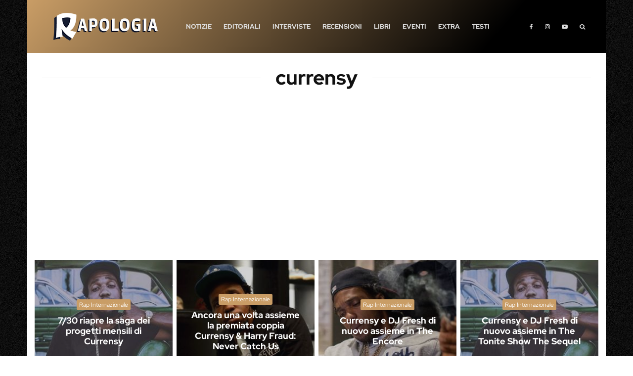

--- FILE ---
content_type: text/html; charset=UTF-8
request_url: https://www.rapologia.it/tag/currensy/
body_size: 62748
content:
<!DOCTYPE html>
<html lang="it-IT">
<head><meta charset="UTF-8"><script>if(navigator.userAgent.match(/MSIE|Internet Explorer/i)||navigator.userAgent.match(/Trident\/7\..*?rv:11/i)){var href=document.location.href;if(!href.match(/[?&]nowprocket/)){if(href.indexOf("?")==-1){if(href.indexOf("#")==-1){document.location.href=href+"?nowprocket=1"}else{document.location.href=href.replace("#","?nowprocket=1#")}}else{if(href.indexOf("#")==-1){document.location.href=href+"&nowprocket=1"}else{document.location.href=href.replace("#","&nowprocket=1#")}}}}</script><script>(()=>{class RocketLazyLoadScripts{constructor(){this.v="2.0.4",this.userEvents=["keydown","keyup","mousedown","mouseup","mousemove","mouseover","mouseout","touchmove","touchstart","touchend","touchcancel","wheel","click","dblclick","input"],this.attributeEvents=["onblur","onclick","oncontextmenu","ondblclick","onfocus","onmousedown","onmouseenter","onmouseleave","onmousemove","onmouseout","onmouseover","onmouseup","onmousewheel","onscroll","onsubmit"]}async t(){this.i(),this.o(),/iP(ad|hone)/.test(navigator.userAgent)&&this.h(),this.u(),this.l(this),this.m(),this.k(this),this.p(this),this._(),await Promise.all([this.R(),this.L()]),this.lastBreath=Date.now(),this.S(this),this.P(),this.D(),this.O(),this.M(),await this.C(this.delayedScripts.normal),await this.C(this.delayedScripts.defer),await this.C(this.delayedScripts.async),await this.T(),await this.F(),await this.j(),await this.A(),window.dispatchEvent(new Event("rocket-allScriptsLoaded")),this.everythingLoaded=!0,this.lastTouchEnd&&await new Promise(t=>setTimeout(t,500-Date.now()+this.lastTouchEnd)),this.I(),this.H(),this.U(),this.W()}i(){this.CSPIssue=sessionStorage.getItem("rocketCSPIssue"),document.addEventListener("securitypolicyviolation",t=>{this.CSPIssue||"script-src-elem"!==t.violatedDirective||"data"!==t.blockedURI||(this.CSPIssue=!0,sessionStorage.setItem("rocketCSPIssue",!0))},{isRocket:!0})}o(){window.addEventListener("pageshow",t=>{this.persisted=t.persisted,this.realWindowLoadedFired=!0},{isRocket:!0}),window.addEventListener("pagehide",()=>{this.onFirstUserAction=null},{isRocket:!0})}h(){let t;function e(e){t=e}window.addEventListener("touchstart",e,{isRocket:!0}),window.addEventListener("touchend",function i(o){o.changedTouches[0]&&t.changedTouches[0]&&Math.abs(o.changedTouches[0].pageX-t.changedTouches[0].pageX)<10&&Math.abs(o.changedTouches[0].pageY-t.changedTouches[0].pageY)<10&&o.timeStamp-t.timeStamp<200&&(window.removeEventListener("touchstart",e,{isRocket:!0}),window.removeEventListener("touchend",i,{isRocket:!0}),"INPUT"===o.target.tagName&&"text"===o.target.type||(o.target.dispatchEvent(new TouchEvent("touchend",{target:o.target,bubbles:!0})),o.target.dispatchEvent(new MouseEvent("mouseover",{target:o.target,bubbles:!0})),o.target.dispatchEvent(new PointerEvent("click",{target:o.target,bubbles:!0,cancelable:!0,detail:1,clientX:o.changedTouches[0].clientX,clientY:o.changedTouches[0].clientY})),event.preventDefault()))},{isRocket:!0})}q(t){this.userActionTriggered||("mousemove"!==t.type||this.firstMousemoveIgnored?"keyup"===t.type||"mouseover"===t.type||"mouseout"===t.type||(this.userActionTriggered=!0,this.onFirstUserAction&&this.onFirstUserAction()):this.firstMousemoveIgnored=!0),"click"===t.type&&t.preventDefault(),t.stopPropagation(),t.stopImmediatePropagation(),"touchstart"===this.lastEvent&&"touchend"===t.type&&(this.lastTouchEnd=Date.now()),"click"===t.type&&(this.lastTouchEnd=0),this.lastEvent=t.type,t.composedPath&&t.composedPath()[0].getRootNode()instanceof ShadowRoot&&(t.rocketTarget=t.composedPath()[0]),this.savedUserEvents.push(t)}u(){this.savedUserEvents=[],this.userEventHandler=this.q.bind(this),this.userEvents.forEach(t=>window.addEventListener(t,this.userEventHandler,{passive:!1,isRocket:!0})),document.addEventListener("visibilitychange",this.userEventHandler,{isRocket:!0})}U(){this.userEvents.forEach(t=>window.removeEventListener(t,this.userEventHandler,{passive:!1,isRocket:!0})),document.removeEventListener("visibilitychange",this.userEventHandler,{isRocket:!0}),this.savedUserEvents.forEach(t=>{(t.rocketTarget||t.target).dispatchEvent(new window[t.constructor.name](t.type,t))})}m(){const t="return false",e=Array.from(this.attributeEvents,t=>"data-rocket-"+t),i="["+this.attributeEvents.join("],[")+"]",o="[data-rocket-"+this.attributeEvents.join("],[data-rocket-")+"]",s=(e,i,o)=>{o&&o!==t&&(e.setAttribute("data-rocket-"+i,o),e["rocket"+i]=new Function("event",o),e.setAttribute(i,t))};new MutationObserver(t=>{for(const n of t)"attributes"===n.type&&(n.attributeName.startsWith("data-rocket-")||this.everythingLoaded?n.attributeName.startsWith("data-rocket-")&&this.everythingLoaded&&this.N(n.target,n.attributeName.substring(12)):s(n.target,n.attributeName,n.target.getAttribute(n.attributeName))),"childList"===n.type&&n.addedNodes.forEach(t=>{if(t.nodeType===Node.ELEMENT_NODE)if(this.everythingLoaded)for(const i of[t,...t.querySelectorAll(o)])for(const t of i.getAttributeNames())e.includes(t)&&this.N(i,t.substring(12));else for(const e of[t,...t.querySelectorAll(i)])for(const t of e.getAttributeNames())this.attributeEvents.includes(t)&&s(e,t,e.getAttribute(t))})}).observe(document,{subtree:!0,childList:!0,attributeFilter:[...this.attributeEvents,...e]})}I(){this.attributeEvents.forEach(t=>{document.querySelectorAll("[data-rocket-"+t+"]").forEach(e=>{this.N(e,t)})})}N(t,e){const i=t.getAttribute("data-rocket-"+e);i&&(t.setAttribute(e,i),t.removeAttribute("data-rocket-"+e))}k(t){Object.defineProperty(HTMLElement.prototype,"onclick",{get(){return this.rocketonclick||null},set(e){this.rocketonclick=e,this.setAttribute(t.everythingLoaded?"onclick":"data-rocket-onclick","this.rocketonclick(event)")}})}S(t){function e(e,i){let o=e[i];e[i]=null,Object.defineProperty(e,i,{get:()=>o,set(s){t.everythingLoaded?o=s:e["rocket"+i]=o=s}})}e(document,"onreadystatechange"),e(window,"onload"),e(window,"onpageshow");try{Object.defineProperty(document,"readyState",{get:()=>t.rocketReadyState,set(e){t.rocketReadyState=e},configurable:!0}),document.readyState="loading"}catch(t){console.log("WPRocket DJE readyState conflict, bypassing")}}l(t){this.originalAddEventListener=EventTarget.prototype.addEventListener,this.originalRemoveEventListener=EventTarget.prototype.removeEventListener,this.savedEventListeners=[],EventTarget.prototype.addEventListener=function(e,i,o){o&&o.isRocket||!t.B(e,this)&&!t.userEvents.includes(e)||t.B(e,this)&&!t.userActionTriggered||e.startsWith("rocket-")||t.everythingLoaded?t.originalAddEventListener.call(this,e,i,o):(t.savedEventListeners.push({target:this,remove:!1,type:e,func:i,options:o}),"mouseenter"!==e&&"mouseleave"!==e||t.originalAddEventListener.call(this,e,t.savedUserEvents.push,o))},EventTarget.prototype.removeEventListener=function(e,i,o){o&&o.isRocket||!t.B(e,this)&&!t.userEvents.includes(e)||t.B(e,this)&&!t.userActionTriggered||e.startsWith("rocket-")||t.everythingLoaded?t.originalRemoveEventListener.call(this,e,i,o):t.savedEventListeners.push({target:this,remove:!0,type:e,func:i,options:o})}}J(t,e){this.savedEventListeners=this.savedEventListeners.filter(i=>{let o=i.type,s=i.target||window;return e!==o||t!==s||(this.B(o,s)&&(i.type="rocket-"+o),this.$(i),!1)})}H(){EventTarget.prototype.addEventListener=this.originalAddEventListener,EventTarget.prototype.removeEventListener=this.originalRemoveEventListener,this.savedEventListeners.forEach(t=>this.$(t))}$(t){t.remove?this.originalRemoveEventListener.call(t.target,t.type,t.func,t.options):this.originalAddEventListener.call(t.target,t.type,t.func,t.options)}p(t){let e;function i(e){return t.everythingLoaded?e:e.split(" ").map(t=>"load"===t||t.startsWith("load.")?"rocket-jquery-load":t).join(" ")}function o(o){function s(e){const s=o.fn[e];o.fn[e]=o.fn.init.prototype[e]=function(){return this[0]===window&&t.userActionTriggered&&("string"==typeof arguments[0]||arguments[0]instanceof String?arguments[0]=i(arguments[0]):"object"==typeof arguments[0]&&Object.keys(arguments[0]).forEach(t=>{const e=arguments[0][t];delete arguments[0][t],arguments[0][i(t)]=e})),s.apply(this,arguments),this}}if(o&&o.fn&&!t.allJQueries.includes(o)){const e={DOMContentLoaded:[],"rocket-DOMContentLoaded":[]};for(const t in e)document.addEventListener(t,()=>{e[t].forEach(t=>t())},{isRocket:!0});o.fn.ready=o.fn.init.prototype.ready=function(i){function s(){parseInt(o.fn.jquery)>2?setTimeout(()=>i.bind(document)(o)):i.bind(document)(o)}return"function"==typeof i&&(t.realDomReadyFired?!t.userActionTriggered||t.fauxDomReadyFired?s():e["rocket-DOMContentLoaded"].push(s):e.DOMContentLoaded.push(s)),o([])},s("on"),s("one"),s("off"),t.allJQueries.push(o)}e=o}t.allJQueries=[],o(window.jQuery),Object.defineProperty(window,"jQuery",{get:()=>e,set(t){o(t)}})}P(){const t=new Map;document.write=document.writeln=function(e){const i=document.currentScript,o=document.createRange(),s=i.parentElement;let n=t.get(i);void 0===n&&(n=i.nextSibling,t.set(i,n));const c=document.createDocumentFragment();o.setStart(c,0),c.appendChild(o.createContextualFragment(e)),s.insertBefore(c,n)}}async R(){return new Promise(t=>{this.userActionTriggered?t():this.onFirstUserAction=t})}async L(){return new Promise(t=>{document.addEventListener("DOMContentLoaded",()=>{this.realDomReadyFired=!0,t()},{isRocket:!0})})}async j(){return this.realWindowLoadedFired?Promise.resolve():new Promise(t=>{window.addEventListener("load",t,{isRocket:!0})})}M(){this.pendingScripts=[];this.scriptsMutationObserver=new MutationObserver(t=>{for(const e of t)e.addedNodes.forEach(t=>{"SCRIPT"!==t.tagName||t.noModule||t.isWPRocket||this.pendingScripts.push({script:t,promise:new Promise(e=>{const i=()=>{const i=this.pendingScripts.findIndex(e=>e.script===t);i>=0&&this.pendingScripts.splice(i,1),e()};t.addEventListener("load",i,{isRocket:!0}),t.addEventListener("error",i,{isRocket:!0}),setTimeout(i,1e3)})})})}),this.scriptsMutationObserver.observe(document,{childList:!0,subtree:!0})}async F(){await this.X(),this.pendingScripts.length?(await this.pendingScripts[0].promise,await this.F()):this.scriptsMutationObserver.disconnect()}D(){this.delayedScripts={normal:[],async:[],defer:[]},document.querySelectorAll("script[type$=rocketlazyloadscript]").forEach(t=>{t.hasAttribute("data-rocket-src")?t.hasAttribute("async")&&!1!==t.async?this.delayedScripts.async.push(t):t.hasAttribute("defer")&&!1!==t.defer||"module"===t.getAttribute("data-rocket-type")?this.delayedScripts.defer.push(t):this.delayedScripts.normal.push(t):this.delayedScripts.normal.push(t)})}async _(){await this.L();let t=[];document.querySelectorAll("script[type$=rocketlazyloadscript][data-rocket-src]").forEach(e=>{let i=e.getAttribute("data-rocket-src");if(i&&!i.startsWith("data:")){i.startsWith("//")&&(i=location.protocol+i);try{const o=new URL(i).origin;o!==location.origin&&t.push({src:o,crossOrigin:e.crossOrigin||"module"===e.getAttribute("data-rocket-type")})}catch(t){}}}),t=[...new Map(t.map(t=>[JSON.stringify(t),t])).values()],this.Y(t,"preconnect")}async G(t){if(await this.K(),!0!==t.noModule||!("noModule"in HTMLScriptElement.prototype))return new Promise(e=>{let i;function o(){(i||t).setAttribute("data-rocket-status","executed"),e()}try{if(navigator.userAgent.includes("Firefox/")||""===navigator.vendor||this.CSPIssue)i=document.createElement("script"),[...t.attributes].forEach(t=>{let e=t.nodeName;"type"!==e&&("data-rocket-type"===e&&(e="type"),"data-rocket-src"===e&&(e="src"),i.setAttribute(e,t.nodeValue))}),t.text&&(i.text=t.text),t.nonce&&(i.nonce=t.nonce),i.hasAttribute("src")?(i.addEventListener("load",o,{isRocket:!0}),i.addEventListener("error",()=>{i.setAttribute("data-rocket-status","failed-network"),e()},{isRocket:!0}),setTimeout(()=>{i.isConnected||e()},1)):(i.text=t.text,o()),i.isWPRocket=!0,t.parentNode.replaceChild(i,t);else{const i=t.getAttribute("data-rocket-type"),s=t.getAttribute("data-rocket-src");i?(t.type=i,t.removeAttribute("data-rocket-type")):t.removeAttribute("type"),t.addEventListener("load",o,{isRocket:!0}),t.addEventListener("error",i=>{this.CSPIssue&&i.target.src.startsWith("data:")?(console.log("WPRocket: CSP fallback activated"),t.removeAttribute("src"),this.G(t).then(e)):(t.setAttribute("data-rocket-status","failed-network"),e())},{isRocket:!0}),s?(t.fetchPriority="high",t.removeAttribute("data-rocket-src"),t.src=s):t.src="data:text/javascript;base64,"+window.btoa(unescape(encodeURIComponent(t.text)))}}catch(i){t.setAttribute("data-rocket-status","failed-transform"),e()}});t.setAttribute("data-rocket-status","skipped")}async C(t){const e=t.shift();return e?(e.isConnected&&await this.G(e),this.C(t)):Promise.resolve()}O(){this.Y([...this.delayedScripts.normal,...this.delayedScripts.defer,...this.delayedScripts.async],"preload")}Y(t,e){this.trash=this.trash||[];let i=!0;var o=document.createDocumentFragment();t.forEach(t=>{const s=t.getAttribute&&t.getAttribute("data-rocket-src")||t.src;if(s&&!s.startsWith("data:")){const n=document.createElement("link");n.href=s,n.rel=e,"preconnect"!==e&&(n.as="script",n.fetchPriority=i?"high":"low"),t.getAttribute&&"module"===t.getAttribute("data-rocket-type")&&(n.crossOrigin=!0),t.crossOrigin&&(n.crossOrigin=t.crossOrigin),t.integrity&&(n.integrity=t.integrity),t.nonce&&(n.nonce=t.nonce),o.appendChild(n),this.trash.push(n),i=!1}}),document.head.appendChild(o)}W(){this.trash.forEach(t=>t.remove())}async T(){try{document.readyState="interactive"}catch(t){}this.fauxDomReadyFired=!0;try{await this.K(),this.J(document,"readystatechange"),document.dispatchEvent(new Event("rocket-readystatechange")),await this.K(),document.rocketonreadystatechange&&document.rocketonreadystatechange(),await this.K(),this.J(document,"DOMContentLoaded"),document.dispatchEvent(new Event("rocket-DOMContentLoaded")),await this.K(),this.J(window,"DOMContentLoaded"),window.dispatchEvent(new Event("rocket-DOMContentLoaded"))}catch(t){console.error(t)}}async A(){try{document.readyState="complete"}catch(t){}try{await this.K(),this.J(document,"readystatechange"),document.dispatchEvent(new Event("rocket-readystatechange")),await this.K(),document.rocketonreadystatechange&&document.rocketonreadystatechange(),await this.K(),this.J(window,"load"),window.dispatchEvent(new Event("rocket-load")),await this.K(),window.rocketonload&&window.rocketonload(),await this.K(),this.allJQueries.forEach(t=>t(window).trigger("rocket-jquery-load")),await this.K(),this.J(window,"pageshow");const t=new Event("rocket-pageshow");t.persisted=this.persisted,window.dispatchEvent(t),await this.K(),window.rocketonpageshow&&window.rocketonpageshow({persisted:this.persisted})}catch(t){console.error(t)}}async K(){Date.now()-this.lastBreath>45&&(await this.X(),this.lastBreath=Date.now())}async X(){return document.hidden?new Promise(t=>setTimeout(t)):new Promise(t=>requestAnimationFrame(t))}B(t,e){return e===document&&"readystatechange"===t||(e===document&&"DOMContentLoaded"===t||(e===window&&"DOMContentLoaded"===t||(e===window&&"load"===t||e===window&&"pageshow"===t)))}static run(){(new RocketLazyLoadScripts).t()}}RocketLazyLoadScripts.run()})();</script>
	
			<meta name="viewport" content="width=device-width, initial-scale=1">
		<link rel="profile" href="https://gmpg.org/xfn/11">
		<meta name="theme-color" content="#c99d66">
	<script data-cfasync="false" data-no-defer="1" data-no-minify="1" data-no-optimize="1">var ewww_webp_supported=!1;function check_webp_feature(A,e){var w;e=void 0!==e?e:function(){},ewww_webp_supported?e(ewww_webp_supported):((w=new Image).onload=function(){ewww_webp_supported=0<w.width&&0<w.height,e&&e(ewww_webp_supported)},w.onerror=function(){e&&e(!1)},w.src="data:image/webp;base64,"+{alpha:"UklGRkoAAABXRUJQVlA4WAoAAAAQAAAAAAAAAAAAQUxQSAwAAAARBxAR/Q9ERP8DAABWUDggGAAAABQBAJ0BKgEAAQAAAP4AAA3AAP7mtQAAAA=="}[A])}check_webp_feature("alpha");</script><script data-cfasync="false" data-no-defer="1" data-no-minify="1" data-no-optimize="1">var Arrive=function(c,w){"use strict";if(c.MutationObserver&&"undefined"!=typeof HTMLElement){var r,a=0,u=(r=HTMLElement.prototype.matches||HTMLElement.prototype.webkitMatchesSelector||HTMLElement.prototype.mozMatchesSelector||HTMLElement.prototype.msMatchesSelector,{matchesSelector:function(e,t){return e instanceof HTMLElement&&r.call(e,t)},addMethod:function(e,t,r){var a=e[t];e[t]=function(){return r.length==arguments.length?r.apply(this,arguments):"function"==typeof a?a.apply(this,arguments):void 0}},callCallbacks:function(e,t){t&&t.options.onceOnly&&1==t.firedElems.length&&(e=[e[0]]);for(var r,a=0;r=e[a];a++)r&&r.callback&&r.callback.call(r.elem,r.elem);t&&t.options.onceOnly&&1==t.firedElems.length&&t.me.unbindEventWithSelectorAndCallback.call(t.target,t.selector,t.callback)},checkChildNodesRecursively:function(e,t,r,a){for(var i,n=0;i=e[n];n++)r(i,t,a)&&a.push({callback:t.callback,elem:i}),0<i.childNodes.length&&u.checkChildNodesRecursively(i.childNodes,t,r,a)},mergeArrays:function(e,t){var r,a={};for(r in e)e.hasOwnProperty(r)&&(a[r]=e[r]);for(r in t)t.hasOwnProperty(r)&&(a[r]=t[r]);return a},toElementsArray:function(e){return e=void 0!==e&&("number"!=typeof e.length||e===c)?[e]:e}}),e=(l.prototype.addEvent=function(e,t,r,a){a={target:e,selector:t,options:r,callback:a,firedElems:[]};return this._beforeAdding&&this._beforeAdding(a),this._eventsBucket.push(a),a},l.prototype.removeEvent=function(e){for(var t,r=this._eventsBucket.length-1;t=this._eventsBucket[r];r--)e(t)&&(this._beforeRemoving&&this._beforeRemoving(t),(t=this._eventsBucket.splice(r,1))&&t.length&&(t[0].callback=null))},l.prototype.beforeAdding=function(e){this._beforeAdding=e},l.prototype.beforeRemoving=function(e){this._beforeRemoving=e},l),t=function(i,n){var o=new e,l=this,s={fireOnAttributesModification:!1};return o.beforeAdding(function(t){var e=t.target;e!==c.document&&e!==c||(e=document.getElementsByTagName("html")[0]);var r=new MutationObserver(function(e){n.call(this,e,t)}),a=i(t.options);r.observe(e,a),t.observer=r,t.me=l}),o.beforeRemoving(function(e){e.observer.disconnect()}),this.bindEvent=function(e,t,r){t=u.mergeArrays(s,t);for(var a=u.toElementsArray(this),i=0;i<a.length;i++)o.addEvent(a[i],e,t,r)},this.unbindEvent=function(){var r=u.toElementsArray(this);o.removeEvent(function(e){for(var t=0;t<r.length;t++)if(this===w||e.target===r[t])return!0;return!1})},this.unbindEventWithSelectorOrCallback=function(r){var a=u.toElementsArray(this),i=r,e="function"==typeof r?function(e){for(var t=0;t<a.length;t++)if((this===w||e.target===a[t])&&e.callback===i)return!0;return!1}:function(e){for(var t=0;t<a.length;t++)if((this===w||e.target===a[t])&&e.selector===r)return!0;return!1};o.removeEvent(e)},this.unbindEventWithSelectorAndCallback=function(r,a){var i=u.toElementsArray(this);o.removeEvent(function(e){for(var t=0;t<i.length;t++)if((this===w||e.target===i[t])&&e.selector===r&&e.callback===a)return!0;return!1})},this},i=new function(){var s={fireOnAttributesModification:!1,onceOnly:!1,existing:!1};function n(e,t,r){return!(!u.matchesSelector(e,t.selector)||(e._id===w&&(e._id=a++),-1!=t.firedElems.indexOf(e._id)))&&(t.firedElems.push(e._id),!0)}var c=(i=new t(function(e){var t={attributes:!1,childList:!0,subtree:!0};return e.fireOnAttributesModification&&(t.attributes=!0),t},function(e,i){e.forEach(function(e){var t=e.addedNodes,r=e.target,a=[];null!==t&&0<t.length?u.checkChildNodesRecursively(t,i,n,a):"attributes"===e.type&&n(r,i)&&a.push({callback:i.callback,elem:r}),u.callCallbacks(a,i)})})).bindEvent;return i.bindEvent=function(e,t,r){t=void 0===r?(r=t,s):u.mergeArrays(s,t);var a=u.toElementsArray(this);if(t.existing){for(var i=[],n=0;n<a.length;n++)for(var o=a[n].querySelectorAll(e),l=0;l<o.length;l++)i.push({callback:r,elem:o[l]});if(t.onceOnly&&i.length)return r.call(i[0].elem,i[0].elem);setTimeout(u.callCallbacks,1,i)}c.call(this,e,t,r)},i},o=new function(){var a={};function i(e,t){return u.matchesSelector(e,t.selector)}var n=(o=new t(function(){return{childList:!0,subtree:!0}},function(e,r){e.forEach(function(e){var t=e.removedNodes,e=[];null!==t&&0<t.length&&u.checkChildNodesRecursively(t,r,i,e),u.callCallbacks(e,r)})})).bindEvent;return o.bindEvent=function(e,t,r){t=void 0===r?(r=t,a):u.mergeArrays(a,t),n.call(this,e,t,r)},o};d(HTMLElement.prototype),d(NodeList.prototype),d(HTMLCollection.prototype),d(HTMLDocument.prototype),d(Window.prototype);var n={};return s(i,n,"unbindAllArrive"),s(o,n,"unbindAllLeave"),n}function l(){this._eventsBucket=[],this._beforeAdding=null,this._beforeRemoving=null}function s(e,t,r){u.addMethod(t,r,e.unbindEvent),u.addMethod(t,r,e.unbindEventWithSelectorOrCallback),u.addMethod(t,r,e.unbindEventWithSelectorAndCallback)}function d(e){e.arrive=i.bindEvent,s(i,e,"unbindArrive"),e.leave=o.bindEvent,s(o,e,"unbindLeave")}}(window,void 0),ewww_webp_supported=!1;function check_webp_feature(e,t){var r;ewww_webp_supported?t(ewww_webp_supported):((r=new Image).onload=function(){ewww_webp_supported=0<r.width&&0<r.height,t(ewww_webp_supported)},r.onerror=function(){t(!1)},r.src="data:image/webp;base64,"+{alpha:"UklGRkoAAABXRUJQVlA4WAoAAAAQAAAAAAAAAAAAQUxQSAwAAAARBxAR/Q9ERP8DAABWUDggGAAAABQBAJ0BKgEAAQAAAP4AAA3AAP7mtQAAAA==",animation:"UklGRlIAAABXRUJQVlA4WAoAAAASAAAAAAAAAAAAQU5JTQYAAAD/////AABBTk1GJgAAAAAAAAAAAAAAAAAAAGQAAABWUDhMDQAAAC8AAAAQBxAREYiI/gcA"}[e])}function ewwwLoadImages(e){if(e){for(var t=document.querySelectorAll(".batch-image img, .image-wrapper a, .ngg-pro-masonry-item a, .ngg-galleria-offscreen-seo-wrapper a"),r=0,a=t.length;r<a;r++)ewwwAttr(t[r],"data-src",t[r].getAttribute("data-webp")),ewwwAttr(t[r],"data-thumbnail",t[r].getAttribute("data-webp-thumbnail"));for(var i=document.querySelectorAll("div.woocommerce-product-gallery__image"),r=0,a=i.length;r<a;r++)ewwwAttr(i[r],"data-thumb",i[r].getAttribute("data-webp-thumb"))}for(var n=document.querySelectorAll("video"),r=0,a=n.length;r<a;r++)ewwwAttr(n[r],"poster",e?n[r].getAttribute("data-poster-webp"):n[r].getAttribute("data-poster-image"));for(var o,l=document.querySelectorAll("img.ewww_webp_lazy_load"),r=0,a=l.length;r<a;r++)e&&(ewwwAttr(l[r],"data-lazy-srcset",l[r].getAttribute("data-lazy-srcset-webp")),ewwwAttr(l[r],"data-srcset",l[r].getAttribute("data-srcset-webp")),ewwwAttr(l[r],"data-lazy-src",l[r].getAttribute("data-lazy-src-webp")),ewwwAttr(l[r],"data-src",l[r].getAttribute("data-src-webp")),ewwwAttr(l[r],"data-orig-file",l[r].getAttribute("data-webp-orig-file")),ewwwAttr(l[r],"data-medium-file",l[r].getAttribute("data-webp-medium-file")),ewwwAttr(l[r],"data-large-file",l[r].getAttribute("data-webp-large-file")),null!=(o=l[r].getAttribute("srcset"))&&!1!==o&&o.includes("R0lGOD")&&ewwwAttr(l[r],"src",l[r].getAttribute("data-lazy-src-webp"))),l[r].className=l[r].className.replace(/\bewww_webp_lazy_load\b/,"");for(var s=document.querySelectorAll(".ewww_webp"),r=0,a=s.length;r<a;r++)e?(ewwwAttr(s[r],"srcset",s[r].getAttribute("data-srcset-webp")),ewwwAttr(s[r],"src",s[r].getAttribute("data-src-webp")),ewwwAttr(s[r],"data-orig-file",s[r].getAttribute("data-webp-orig-file")),ewwwAttr(s[r],"data-medium-file",s[r].getAttribute("data-webp-medium-file")),ewwwAttr(s[r],"data-large-file",s[r].getAttribute("data-webp-large-file")),ewwwAttr(s[r],"data-large_image",s[r].getAttribute("data-webp-large_image")),ewwwAttr(s[r],"data-src",s[r].getAttribute("data-webp-src"))):(ewwwAttr(s[r],"srcset",s[r].getAttribute("data-srcset-img")),ewwwAttr(s[r],"src",s[r].getAttribute("data-src-img"))),s[r].className=s[r].className.replace(/\bewww_webp\b/,"ewww_webp_loaded");window.jQuery&&jQuery.fn.isotope&&jQuery.fn.imagesLoaded&&(jQuery(".fusion-posts-container-infinite").imagesLoaded(function(){jQuery(".fusion-posts-container-infinite").hasClass("isotope")&&jQuery(".fusion-posts-container-infinite").isotope()}),jQuery(".fusion-portfolio:not(.fusion-recent-works) .fusion-portfolio-wrapper").imagesLoaded(function(){jQuery(".fusion-portfolio:not(.fusion-recent-works) .fusion-portfolio-wrapper").isotope()}))}function ewwwWebPInit(e){ewwwLoadImages(e),ewwwNggLoadGalleries(e),document.arrive(".ewww_webp",function(){ewwwLoadImages(e)}),document.arrive(".ewww_webp_lazy_load",function(){ewwwLoadImages(e)}),document.arrive("videos",function(){ewwwLoadImages(e)}),"loading"==document.readyState?document.addEventListener("DOMContentLoaded",ewwwJSONParserInit):("undefined"!=typeof galleries&&ewwwNggParseGalleries(e),ewwwWooParseVariations(e))}function ewwwAttr(e,t,r){null!=r&&!1!==r&&e.setAttribute(t,r)}function ewwwJSONParserInit(){"undefined"!=typeof galleries&&check_webp_feature("alpha",ewwwNggParseGalleries),check_webp_feature("alpha",ewwwWooParseVariations)}function ewwwWooParseVariations(e){if(e)for(var t=document.querySelectorAll("form.variations_form"),r=0,a=t.length;r<a;r++){var i=t[r].getAttribute("data-product_variations"),n=!1;try{for(var o in i=JSON.parse(i))void 0!==i[o]&&void 0!==i[o].image&&(void 0!==i[o].image.src_webp&&(i[o].image.src=i[o].image.src_webp,n=!0),void 0!==i[o].image.srcset_webp&&(i[o].image.srcset=i[o].image.srcset_webp,n=!0),void 0!==i[o].image.full_src_webp&&(i[o].image.full_src=i[o].image.full_src_webp,n=!0),void 0!==i[o].image.gallery_thumbnail_src_webp&&(i[o].image.gallery_thumbnail_src=i[o].image.gallery_thumbnail_src_webp,n=!0),void 0!==i[o].image.thumb_src_webp&&(i[o].image.thumb_src=i[o].image.thumb_src_webp,n=!0));n&&ewwwAttr(t[r],"data-product_variations",JSON.stringify(i))}catch(e){}}}function ewwwNggParseGalleries(e){if(e)for(var t in galleries){var r=galleries[t];galleries[t].images_list=ewwwNggParseImageList(r.images_list)}}function ewwwNggLoadGalleries(e){e&&document.addEventListener("ngg.galleria.themeadded",function(e,t){window.ngg_galleria._create_backup=window.ngg_galleria.create,window.ngg_galleria.create=function(e,t){var r=$(e).data("id");return galleries["gallery_"+r].images_list=ewwwNggParseImageList(galleries["gallery_"+r].images_list),window.ngg_galleria._create_backup(e,t)}})}function ewwwNggParseImageList(e){for(var t in e){var r=e[t];if(void 0!==r["image-webp"]&&(e[t].image=r["image-webp"],delete e[t]["image-webp"]),void 0!==r["thumb-webp"]&&(e[t].thumb=r["thumb-webp"],delete e[t]["thumb-webp"]),void 0!==r.full_image_webp&&(e[t].full_image=r.full_image_webp,delete e[t].full_image_webp),void 0!==r.srcsets)for(var a in r.srcsets)nggSrcset=r.srcsets[a],void 0!==r.srcsets[a+"-webp"]&&(e[t].srcsets[a]=r.srcsets[a+"-webp"],delete e[t].srcsets[a+"-webp"]);if(void 0!==r.full_srcsets)for(var i in r.full_srcsets)nggFSrcset=r.full_srcsets[i],void 0!==r.full_srcsets[i+"-webp"]&&(e[t].full_srcsets[i]=r.full_srcsets[i+"-webp"],delete e[t].full_srcsets[i+"-webp"])}return e}check_webp_feature("alpha",ewwwWebPInit);</script><meta name='robots' content='index, follow, max-image-preview:large, max-snippet:-1, max-video-preview:-1' />
<!-- Google tag (gtag.js) consent mode dataLayer added by Site Kit -->
<script type="rocketlazyloadscript" data-rocket-type="text/javascript" id="google_gtagjs-js-consent-mode-data-layer">
/* <![CDATA[ */
window.dataLayer = window.dataLayer || [];function gtag(){dataLayer.push(arguments);}
gtag('consent', 'default', {"ad_personalization":"denied","ad_storage":"denied","ad_user_data":"denied","analytics_storage":"denied","functionality_storage":"denied","security_storage":"denied","personalization_storage":"denied","region":["AT","BE","BG","CH","CY","CZ","DE","DK","EE","ES","FI","FR","GB","GR","HR","HU","IE","IS","IT","LI","LT","LU","LV","MT","NL","NO","PL","PT","RO","SE","SI","SK"],"wait_for_update":500});
window._googlesitekitConsentCategoryMap = {"statistics":["analytics_storage"],"marketing":["ad_storage","ad_user_data","ad_personalization"],"functional":["functionality_storage","security_storage"],"preferences":["personalization_storage"]};
window._googlesitekitConsents = {"ad_personalization":"denied","ad_storage":"denied","ad_user_data":"denied","analytics_storage":"denied","functionality_storage":"denied","security_storage":"denied","personalization_storage":"denied","region":["AT","BE","BG","CH","CY","CZ","DE","DK","EE","ES","FI","FR","GB","GR","HR","HU","IE","IS","IT","LI","LT","LU","LV","MT","NL","NO","PL","PT","RO","SE","SI","SK"],"wait_for_update":500};
/* ]]> */
</script>
<!-- End Google tag (gtag.js) consent mode dataLayer added by Site Kit -->

	<!-- This site is optimized with the Yoast SEO plugin v26.7 - https://yoast.com/wordpress/plugins/seo/ -->
	<title>currensy Archivi - Rapologia.it</title>
<link data-rocket-prefetch href="https://pagead2.googlesyndication.com" rel="dns-prefetch">
<style id="wpr-usedcss">img.emoji{display:inline!important;border:none!important;box-shadow:none!important;height:1em!important;width:1em!important;margin:0 .07em!important;vertical-align:-.1em!important;background:0 0!important;padding:0!important}:where(.wp-block-button__link){border-radius:9999px;box-shadow:none;padding:calc(.667em + 2px) calc(1.333em + 2px);text-decoration:none}:where(.wp-block-calendar table:not(.has-background) th){background:#ddd}:where(.wp-block-columns){margin-bottom:1.75em}:where(.wp-block-columns.has-background){padding:1.25em 2.375em}:where(.wp-block-post-comments input[type=submit]){border:none}:where(.wp-block-cover-image:not(.has-text-color)),:where(.wp-block-cover:not(.has-text-color)){color:#fff}:where(.wp-block-cover-image.is-light:not(.has-text-color)),:where(.wp-block-cover.is-light:not(.has-text-color)){color:#000}.wp-block-embed__wrapper{position:relative}:where(.wp-block-file){margin-bottom:1.5em}:where(.wp-block-file__button){border-radius:2em;display:inline-block;padding:.5em 1em}:where(.wp-block-file__button):is(a):active,:where(.wp-block-file__button):is(a):focus,:where(.wp-block-file__button):is(a):hover,:where(.wp-block-file__button):is(a):visited{box-shadow:none;color:#fff;opacity:.85;text-decoration:none}.wp-block-gallery:not(.has-nested-images){display:flex;flex-wrap:wrap;list-style-type:none;margin:0;padding:0}.wp-block-gallery:not(.has-nested-images) figcaption{flex-grow:1}.wp-block-gallery:not(.has-nested-images).alignright{max-width:420px;width:100%}:where(.wp-block-latest-comments:not([style*=line-height] .wp-block-latest-comments__comment)){line-height:1.1}:where(.wp-block-latest-comments:not([style*=line-height] .wp-block-latest-comments__comment-excerpt p)){line-height:1.8}ol,ul{box-sizing:border-box}:where(.wp-block-navigation.has-background .wp-block-navigation-item a:not(.wp-element-button)),:where(.wp-block-navigation.has-background .wp-block-navigation-submenu a:not(.wp-element-button)){padding:.5em 1em}:where(.wp-block-navigation .wp-block-navigation__submenu-container .wp-block-navigation-item a:not(.wp-element-button)),:where(.wp-block-navigation .wp-block-navigation__submenu-container .wp-block-navigation-submenu a:not(.wp-element-button)),:where(.wp-block-navigation .wp-block-navigation__submenu-container .wp-block-navigation-submenu button.wp-block-navigation-item__content),:where(.wp-block-navigation .wp-block-navigation__submenu-container .wp-block-pages-list__item button.wp-block-navigation-item__content){padding:.5em 1em}:where(p.has-text-color:not(.has-link-color)) a{color:inherit}:where(.wp-block-post-excerpt){margin-bottom:var(--wp--style--block-gap);margin-top:var(--wp--style--block-gap)}:where(.wp-block-preformatted.has-background){padding:1.25em 2.375em}:where(.wp-block-pullquote){margin:0 0 1em}:where(.wp-block-search__button){border:1px solid #ccc;padding:6px 10px}:where(.wp-block-search__button-inside .wp-block-search__inside-wrapper){border:1px solid #949494;box-sizing:border-box;padding:4px}:where(.wp-block-search__button-inside .wp-block-search__inside-wrapper) .wp-block-search__input{border:none;border-radius:0;padding:0 4px}:where(.wp-block-search__button-inside .wp-block-search__inside-wrapper) .wp-block-search__input:focus{outline:0}:where(.wp-block-search__button-inside .wp-block-search__inside-wrapper) :where(.wp-block-search__button){padding:4px 8px}:where(.wp-block-term-description){margin-bottom:var(--wp--style--block-gap);margin-top:var(--wp--style--block-gap)}:where(pre.wp-block-verse){font-family:inherit}.entry-content{counter-reset:footnotes}:root{--wp--preset--font-size--normal:16px;--wp--preset--font-size--huge:42px}.aligncenter{clear:both}html :where(.has-border-color){border-style:solid}html :where([style*=border-top-color]){border-top-style:solid}html :where([style*=border-right-color]){border-right-style:solid}html :where([style*=border-bottom-color]){border-bottom-style:solid}html :where([style*=border-left-color]){border-left-style:solid}html :where([style*=border-width]){border-style:solid}html :where([style*=border-top-width]){border-top-style:solid}html :where([style*=border-right-width]){border-right-style:solid}html :where([style*=border-bottom-width]){border-bottom-style:solid}html :where([style*=border-left-width]){border-left-style:solid}html :where(img[class*=wp-image-]){height:auto;max-width:100%}:where(figure){margin:0 0 1em}html :where(.is-position-sticky){--wp-admin--admin-bar--position-offset:var(--wp-admin--admin-bar--height,0px)}@media screen and (max-width:600px){html :where(.is-position-sticky){--wp-admin--admin-bar--position-offset:0px}}body{--wp--preset--color--black:#000000;--wp--preset--color--cyan-bluish-gray:#abb8c3;--wp--preset--color--white:#ffffff;--wp--preset--color--pale-pink:#f78da7;--wp--preset--color--vivid-red:#cf2e2e;--wp--preset--color--luminous-vivid-orange:#ff6900;--wp--preset--color--luminous-vivid-amber:#fcb900;--wp--preset--color--light-green-cyan:#7bdcb5;--wp--preset--color--vivid-green-cyan:#00d084;--wp--preset--color--pale-cyan-blue:#8ed1fc;--wp--preset--color--vivid-cyan-blue:#0693e3;--wp--preset--color--vivid-purple:#9b51e0;--wp--preset--gradient--vivid-cyan-blue-to-vivid-purple:linear-gradient(135deg,rgba(6, 147, 227, 1) 0%,rgb(155, 81, 224) 100%);--wp--preset--gradient--light-green-cyan-to-vivid-green-cyan:linear-gradient(135deg,rgb(122, 220, 180) 0%,rgb(0, 208, 130) 100%);--wp--preset--gradient--luminous-vivid-amber-to-luminous-vivid-orange:linear-gradient(135deg,rgba(252, 185, 0, 1) 0%,rgba(255, 105, 0, 1) 100%);--wp--preset--gradient--luminous-vivid-orange-to-vivid-red:linear-gradient(135deg,rgba(255, 105, 0, 1) 0%,rgb(207, 46, 46) 100%);--wp--preset--gradient--very-light-gray-to-cyan-bluish-gray:linear-gradient(135deg,rgb(238, 238, 238) 0%,rgb(169, 184, 195) 100%);--wp--preset--gradient--cool-to-warm-spectrum:linear-gradient(135deg,rgb(74, 234, 220) 0%,rgb(151, 120, 209) 20%,rgb(207, 42, 186) 40%,rgb(238, 44, 130) 60%,rgb(251, 105, 98) 80%,rgb(254, 248, 76) 100%);--wp--preset--gradient--blush-light-purple:linear-gradient(135deg,rgb(255, 206, 236) 0%,rgb(152, 150, 240) 100%);--wp--preset--gradient--blush-bordeaux:linear-gradient(135deg,rgb(254, 205, 165) 0%,rgb(254, 45, 45) 50%,rgb(107, 0, 62) 100%);--wp--preset--gradient--luminous-dusk:linear-gradient(135deg,rgb(255, 203, 112) 0%,rgb(199, 81, 192) 50%,rgb(65, 88, 208) 100%);--wp--preset--gradient--pale-ocean:linear-gradient(135deg,rgb(255, 245, 203) 0%,rgb(182, 227, 212) 50%,rgb(51, 167, 181) 100%);--wp--preset--gradient--electric-grass:linear-gradient(135deg,rgb(202, 248, 128) 0%,rgb(113, 206, 126) 100%);--wp--preset--gradient--midnight:linear-gradient(135deg,rgb(2, 3, 129) 0%,rgb(40, 116, 252) 100%);--wp--preset--font-size--small:13px;--wp--preset--font-size--medium:20px;--wp--preset--font-size--large:36px;--wp--preset--font-size--x-large:42px;--wp--preset--spacing--20:0.44rem;--wp--preset--spacing--30:0.67rem;--wp--preset--spacing--40:1rem;--wp--preset--spacing--50:1.5rem;--wp--preset--spacing--60:2.25rem;--wp--preset--spacing--70:3.38rem;--wp--preset--spacing--80:5.06rem;--wp--preset--shadow--natural:6px 6px 9px rgba(0, 0, 0, .2);--wp--preset--shadow--deep:12px 12px 50px rgba(0, 0, 0, .4);--wp--preset--shadow--sharp:6px 6px 0px rgba(0, 0, 0, .2);--wp--preset--shadow--outlined:6px 6px 0px -3px rgba(255, 255, 255, 1),6px 6px rgba(0, 0, 0, 1);--wp--preset--shadow--crisp:6px 6px 0px rgba(0, 0, 0, 1)}:where(.is-layout-flex){gap:.5em}:where(.is-layout-grid){gap:.5em}:where(.wp-block-post-template.is-layout-flex){gap:1.25em}:where(.wp-block-post-template.is-layout-grid){gap:1.25em}:where(.wp-block-columns.is-layout-flex){gap:2em}:where(.wp-block-columns.is-layout-grid){gap:2em}.lets-review-api-wrap{position:absolute;top:0;right:0;width:50px;height:50px;text-align:center;color:#fff;font-weight:700;line-height:1.2}.lets-review-api-wrap img{min-width:0!important;opacity:1!important}.updown-do{opacity:.3}@media only screen and (min-width:1020px){.lets-review-api-wrap{width:90px;height:90px}}@font-face{font-display:swap;font-family:FontAwesome;src:url('https://www.rapologia.it/wp-content/plugins/team-builder/assets/css/font-awesome/fonts/fontawesome-webfont.eot?v=4.1.0');src:url('https://www.rapologia.it/wp-content/plugins/team-builder/assets/css/font-awesome/fonts/fontawesome-webfont.eot?#iefix&v=4.1.0') format('embedded-opentype'),url('https://www.rapologia.it/wp-content/plugins/team-builder/assets/css/font-awesome/fonts/fontawesome-webfont.woff?v=4.1.0') format('woff'),url('https://www.rapologia.it/wp-content/plugins/team-builder/assets/css/font-awesome/fonts/fontawesome-webfont.ttf?v=4.1.0') format('truetype'),url('https://www.rapologia.it/wp-content/plugins/team-builder/assets/css/font-awesome/fonts/fontawesome-webfont.svg?v=4.1.0#fontawesomeregular') format('svg');font-weight:400;font-style:normal}*{-webkit-box-sizing:border-box;-moz-box-sizing:border-box;box-sizing:border-box}:after,:before{-webkit-box-sizing:border-box;-moz-box-sizing:border-box;box-sizing:border-box}img{vertical-align:middle}.no-js .wpsm-team-owl-carousel{display:block}.owl-height{transition:height .5s ease-in-out}.owl-nav.disabled+.owl-dots{margin-top:30px}.owl-dots{text-align:center;-webkit-tap-highlight-color:transparent}.owl-dots .owl-dot{display:inline-block;zoom:1}.owl-dots .owl-dot span{width:10px;height:10px;margin:5px 7px;background:#d6d6d6;display:block;-webkit-backface-visibility:visible;transition:opacity .2s ease;border-radius:30px}.owl-dots .owl-dot.active span,.owl-dots .owl-dot:hover span{background:#869791}button{box-shadow:0 0!important}.lets-live-blog-wrap img{padding:0!important;max-width:100%}.lets-live-blog-wrap .lets-live-blog-entry-wrap{position:relative}.lets-live-blog-wrap .title{margin-bottom:40px;padding-bottom:40px;border-bottom:1px solid #eee}.highlight{margin-top:20px}.box-pre-title{text-transform:uppercase;font-size:10px;margin-bottom:15px;display:inline-block;background:#111;color:#fff;border-radius:3px;padding:4px 6px;font-weight:700}.lets-live-blog-pagi{background:#111;color:#fff!important;padding:10px 30px;font-size:.8em;display:inline-block;margin-top:30px}.lets-live-blog-end{display:none;pointer-events:none}html{-ms-text-size-adjust:100%;-webkit-text-size-adjust:100%}body{margin:0;-moz-osx-font-smoothing:grayscale;-webkit-font-smoothing:antialiased}article,figcaption,footer,header,li,main,nav,section{display:block}dl,h1,h2,h3,ol,p,ul{margin:0;padding:0}h1,h2,h3{font-size:inherit}a,button{color:inherit}a,ins{text-decoration:none}button{overflow:visible;border:0;font:inherit;-webkit-font-smoothing:inherit;letter-spacing:inherit;background:0;cursor:pointer}::-moz-focus-inner{padding:0;border:0}picture{display:block}img{max-width:100%;height:auto;border:0}code,tt{color:#555;padding:3px 5px;font-size:.8666666em;background-color:#cce7ff}code,tt,var{font-family:"Roboto Mono",Monaco,courier,monospace}.clearfix:after{content:"";display:block;clear:both}*{box-sizing:border-box}ol ol,ol ul,ul ol,ul ul{margin-top:0;margin-bottom:0}em{line-height:1}sub{bottom:-.25em}cite{font-style:italic}dt{margin-bottom:15px}table{width:100%;margin-bottom:30px}table .shipping,table th{font-weight:inherit}table td,table th{border-top:1px solid #f1f1f1;padding:15px 10px}ol,ul{list-style-position:inside}ol li,ul li{display:list-item}ol li ol,ol li ul,ul li ol,ul li ul{margin:0 0 0 1em}address{margin-bottom:15px}ul{list-style:none}.entry-content ol,.entry-content ul{margin-left:1em;list-style-position:outside;margin-bottom:1em}.entry-content ul{list-style:disc}ol{list-style-type:decimal}object,video{max-width:100%;height:auto}h1{font-size:2em}h2{font-size:1.666em}h3{font-size:1.2em}embed,iframe,object{margin-bottom:1.5em;max-width:100%}.video-wrap{position:relative;clear:both;width:100%;padding-bottom:56.25%}.video-wrap audio,.video-wrap embed,.video-wrap iframe,.video-wrap object,.video-wrap video{position:absolute;top:0;left:0;width:100%;height:100%}select{max-width:100%}article.sticky .title:before{content:"*";padding-right:5px}.site-inner .drop-search input,.site-inner fieldset,.site-inner input[type=email],.site-inner input[type=number],.site-inner input[type=password],.site-inner input[type=text],.site-inner input[type=url],.site-inner select,.site-inner textarea{height:48px;background:0 0;border:1px solid #eee;border-radius:0;letter-spacing:.01em;padding:0 15px;color:inherit;width:100%}.site-inner select[multiple=multiple]{height:auto}.site-inner input[type=search]{background:0 0;border:0}.site-inner fieldset,.site-inner input[type=email],.site-inner input[type=number],.site-inner input[type=password],.site-inner input[type=submit],.site-inner input[type=text],.site-inner input[type=url],.site-inner textarea{-webkit-appearance:none;-moz-appearance:textfield}.site-inner textarea{padding:15px;min-height:96px}.site-inner fieldset,.site-inner textarea{height:auto}.site-inner fieldset{margin-bottom:30px}.flickity-enabled{position:relative}.flickity-enabled:focus{outline:0}.flickity-viewport{overflow:hidden;position:relative;height:100%}.flickity-slider{position:absolute;width:100%;height:100%}.flickity-enabled.is-draggable{-webkit-user-select:none;-ms-user-select:none;user-select:none}.flickity-enabled.is-draggable .flickity-viewport{cursor:move;cursor:grab}.flickity-enabled.is-draggable .flickity-viewport.is-pointer-down{cursor:grabbing}.flickity-page-dots{position:absolute;padding:0;width:100%;bottom:25px;margin:0;list-style:none;text-align:center;line-height:1}.flickity-rtl .flickity-page-dots{direction:rtl}.flickity-page-dots .dot{display:inline-block;width:10px;height:10px;margin:0 5px;border-radius:50%;opacity:.5;background-color:transparent;box-shadow:inset 0 0 0 2px #fff;transition:opacity .3s ease;cursor:pointer;overflow:hidden;position:relative}.flickity-page-dots .dot:after{content:"";position:absolute;bottom:0;height:0;left:0;border-radius:50%;width:100%;background-color:#fff;box-shadow:0 0 1px #fff;transition:height .3s ease}.flickity-page-dots .dot.is-selected{opacity:1}.flickity-page-dots .dot.is-selected:after{height:100%}.tipi-tip-wrap-b{margin-top:15px;transform:translate3d(0,5px,0)}.tipi-tip-wrap-b .detail{border-right:3px solid transparent;border-bottom:3px solid #111;border-left:3px solid transparent;top:-3px;left:calc(50% - 3px)}.tipi-tip-wrap-b.removing{transform:translate3d(0,5px,0)}.tipi-tip-wrap-t{margin-top:-15px;transform:translate3d(0,-5px,0)}.tipi-tip-wrap-t .detail{border-right:3px solid transparent;border-top:3px solid #111;border-left:3px solid transparent;bottom:-3px;left:calc(50% - 3px)}.tipi-tip-wrap-t.removing{transform:translate3d(0,-5px,0)}.tipi-tip-wrap-r{transform:translate3d(5px,0,0)}.tipi-tip-wrap-r .detail{border-top:3px solid transparent;border-right:3px solid #111;border-bottom:3px solid transparent;left:-3px;top:calc(50% - 3px)}.tipi-tip-wrap-r.removing{transform:translate3d(5px,0,0)}.tipi-tip-wrap-l{transform:translate3d(-5px,0,0)}.tipi-tip-wrap-l .detail{border-top:3px solid transparent;border-left:3px solid #111;border-bottom:3px solid transparent;right:-3px;top:calc(50% - 3px)}.tipi-tip-wrap-l.removing{transform:translate3d(-5px,0,0)}.fluidbox{outline:0}.fluidbox__overlay{background-color:rgba(255,255,255,.85);cursor:pointer;cursor:zoom-out;opacity:0;pointer-events:none;position:fixed;top:-100vh;left:-100vw;bottom:-100vh;right:-100vw;transition:all .5s ease-in-out}.fluidbox--opened .fluidbox__overlay{pointer-events:auto}.fluidbox__wrap{background-position:center center;background-size:cover;margin:0 auto;position:relative;transition:all .5s ease-in-out}.fluidbox__thumb{transition:opacity 0s ease-in-out 0s}.fluidbox--closed .fluidbox__thumb{transition:opacity 0s ease-in-out 0s}.fluidbox__ghost{background-size:100% 100%;background-position:center center;background-repeat:no-repeat;position:absolute;transition:opacity 0s 0s,transform .5s 0s}.fluidbox--opened .fluidbox__ghost{cursor:pointer;cursor:zoom-out}.fluidbox--closed .fluidbox__ghost{transition:opacity 0s .5s,transform .5s 0s}.fluidbox__loader{opacity:0;perspective:200px;pointer-events:none;position:absolute;top:0;left:0;bottom:0;right:0}.fluidbox__loader::before{background-color:rgba(255,255,255,.85);content:"";transform-style:preserve-3d;position:absolute;top:50%;left:50%;width:20%;padding-bottom:20%;transform:translate(-50%,-50%);transition-property:transform;transition-duration:.5s;transition-delay:0s}.fluidbox--loading .fluidbox__loader{opacity:1;transition:opacity .5s ease-in-out .5s}.fluidbox--loading .fluidbox__loader::before{animation:1s ease-in-out infinite forwards fluidboxLoading}h1,h2,h3{line-height:1.2}.pswp{display:none}article{min-width:0}.site-inner{min-height:100vh;position:relative}input{font:inherit}.main{padding-bottom:30px}.article-layout-skin-2{background-color:#151515;color:#fff}.article-layout-skin-2 .flickity-viewport{background:#161616}.article-layout-skin-2 .font-1,.article-layout-skin-2 a,.article-layout-skin-2 h1,.article-layout-skin-2 h2,.article-layout-skin-2 h3{color:#fff}.article-layout-skin-2 .content-bg,.article-layout-skin-2 .sidebar{background-color:transparent}.article-layout-skin-2 .hero{background:#232323}.site-skin-2 .font-1,.site-skin-2 h1,.site-skin-2 h2,.site-skin-2 h3{color:#fff!important}.site-skin-2{color:#eee}.sticky-sb-on .byline{-webkit-backface-visibility:hidden;backface-visibility:hidden}span.media-tr{cursor:pointer}.mask-overlay,.tipi-overlay{height:100%;width:100%;position:absolute;top:0;left:0;-webkit-backface-visibility:hidden;backface-visibility:hidden;z-index:1}.tipi-overlay-base{z-index:101;position:fixed;opacity:0;visibility:hidden;transition:opacity .3s ease-out,transform .3s cubic-bezier(0,0,.3,1),visibility 0s .4s}.tipi-overlay-base.active{opacity:.8;visibility:visible;transition:opacity .3s ease-out,transform .3s cubic-bezier(0,0,.3,1),visibility 0s}.tipi-overlay-base.active .close{opacity:1}.tipi-overlay-dark{background:#000}.tipi-overlay-light{background:#1f1f25}.tipi-overlay-light.active{opacity:.2}.loading>*{opacity:.35}.content-latl .loading{opacity:.35!important}.content-latl .loading>*{opacity:1}.mask{line-height:0;position:relative}.mask img,.mask picture{width:100%;height:100%;-o-object-fit:cover;object-fit:cover;-o-object-position:center;object-position:center;-webkit-backface-visibility:hidden;backface-visibility:hidden}.tipi-all-c,.tipi-vertical-c{align-items:center}.horizontal-menu.tipi-flex-eq-height>li{display:flex;align-items:center}.horizontal-menu.tipi-flex-eq-height>li .mm-1{margin-top:2em}.header-padding.tipi-flex-eq-height{padding-bottom:0!important;padding-top:0!important}.site-header .header-padding{transition:padding .3s}.tipi-all-c{justify-content:center}.tipi-all-c.logo-main-wrap{text-align:center}.logo-main-wrap:empty{display:none}.tipi-flex-eq-height{align-items:stretch}.tipi-all-c,.tipi-flex,.tipi-flex-eq-height,.tipi-vertical-c{display:flex}.tipi-flex-r{text-align:right;flex:1;justify-content:flex-end}input::-webkit-input-placeholder{color:inherit}input::-moz-placeholder{color:inherit}input::-ms-input{color:inherit}.alignright{display:inline;float:right;margin-bottom:25px;margin-left:1.5em;max-width:50%}.aligncenter{clear:both;display:block;margin-left:auto;margin-right:auto}.aligncenter,.alignright{clear:left;margin-top:10px}.aligncenter img,.alignright img{vertical-align:top}.aligncenter,.alignnone,.alignright{transition:all .4s cubic-bezier(.3,.7,.7,1)}.alignright{clear:right}ul.wp-block-gallery{margin-left:0}.contents-wrap{width:100%;text-align:center}.content-bg{text-align:left}.content-bg .main,.content-bg>.tipi-cols{background:unset}.logo{line-height:0}.logo a{vertical-align:top;display:inline-block}.logo img{width:auto;vertical-align:top}.logo span{display:block}.logo-footer{flex-shrink:1}.bg-area{position:relative}.background{position:absolute;top:0;left:0;width:100%;height:100%;z-index:-1}.site-img-1 .background{background-repeat:no-repeat;background-position:center center;background-size:cover}.bg-img-2 .site,.bg-img-2 .site-inner{background-repeat:repeat}.site-header .bg-area{z-index:3}.block-wrap:not(.skin-inner)>.tipi-row-inner-style{background-image:none;background-color:transparent}.skin-light .block-skin-0 .pagination{color:#111}.site-skin-2{background:#1c1d1e}.site-skin-2{color:#fff}.site-skin-2 .mask{background:#0c0c0c}.site-skin-2.page-header:not(.page-header-skin-4) .filters{background:#1c1d1e}.site-skin-2 .font-1,.site-skin-2 h1,.site-skin-2 h2,.site-skin-2 h3{color:#fff}.site-skin-2 fieldset,.site-skin-2 input[type=email],.site-skin-2 input[type=number],.site-skin-2 input[type=password],.site-skin-2 input[type=text],.site-skin-2 input[type=url],.site-skin-2 select,.site-skin-2 textarea{border-color:#333}.site-skin-2 .arrow:hover{background:#202020}.block-skin-0{background:0 0}.skin-light .block-skin-0 .tipi-arrow{border-color:#111;color:#111}.skin-light .block-skin-0 .tipi-arrow i:after{background:#111}.footer-lower-area .font-1:not(.copyright),.footer-lower-area a,.footer-lower-area h2,.footer-lower-area h3{color:inherit}.block-wrap:not(.skin-inner){background-repeat:no-repeat;background-size:cover;background-position:center center}.menu-icons{flex-shrink:0}.menu-icons>li>a{padding-left:10px;padding-right:10px}.menu-icons>li>a span{padding-left:7px}.horizontal-menu>li{display:inline-block}.horizontal-menu .sub-menu{margin:0}.menu-main-menu{flex-wrap:wrap}.sticky-menu{z-index:50;top:0;position:relative}.site-mob-header.sticky-menu{width:100%!important}.stuck>.bg-area{background:inherit}.sticky-menu-2.stuck{position:sticky;top:0;transform:translate3d(0,-100%,0);transition:.3s all;will-change:transform}.sticky-menu-2.stuck.active{transform:translate3d(0,0,0)}.still{transition:none!important}.sticky-menu-3.slidedown{position:sticky;top:0;animation:.3s ease-out forwards slidedown}#progress{position:absolute;bottom:-3px;height:3px;width:0;background-color:#ef2673;transition:.2s opacity,.3s bottom;opacity:0}.mob-bot-share{position:fixed;bottom:0;height:45px;width:100%;transform:translatey(200%);transition:.3s all;z-index:5}.mob-bot-share i{font-size:16px}.horizontal-menu>li>a{display:inline-block}.main-navigation{position:relative}.menu-icon a:before{font-weight:400!important}.menu-icon i{font-weight:400!important}.bg-area .bg-area-inner>*,.bg-area>*{position:relative;z-index:11}.bg-area .background{z-index:0;position:absolute}.logo{display:inline-block}.site-mob-header{position:relative;z-index:10}.site-mob-header .bg-area{background:inherit;max-width:100%}.site-mob-header .menu-left{text-align:left;flex:1;margin-left:-7px}.site-mob-header .logo-main-wrap{text-align:center}.site-mob-header .menu-right{flex:1;margin-right:-7px;margin-left:auto;text-align:right;justify-content:flex-end}.site-mob-header .icons-wrap li{display:flex}.site-mob-header .icons-wrap li a{padding:0 7px}.site-mob-header-1 .logo-main-wrap{display:flex;justify-content:center}.menu-item-has-children>a:after{font-family:tipi;content:"\e909";margin-left:5px;line-height:1;font-size:inherit}.menu-mobile .tapped .sub-menu{opacity:1;position:relative;visibility:visible;margin-top:5px;height:auto}.menu-mobile .sub-menu{opacity:0;visibility:hidden;transition:all .35s cubic-bezier(0,.99,.99,1);margin-left:-5px;text-align:left;position:absolute}.menu-mobile .sub-menu:not(.opened-child) li{display:none}.menu-mobile .sub-menu li{margin:0;position:relative;padding:5px 30px}.menu-mobile .sub-menu li a{padding:0}.menu-mobile .sub-menu .sub-menu{opacity:0;height:0;visibility:hidden;margin-top:10px}.main-menu-inline{z-index:12;position:relative}.sticky-top{position:sticky;top:0;z-index:12}.mob-open{overflow:hidden}.mobile-navigation-dd .menu-item-has-children>a:after{display:none}.mobile-navigation-dd .open-child i{transition:.2s ease-out}.mobile-navigation-dd .child-is-open i{transform:rotate(-90deg)}.mobile-navigation-dd .child-is-open i:before{content:"\e5cd"}.mobile-navigation-dd .opened-child{visibility:visible!important;opacity:1!important}.admin-bar .mob-menu-wrap .bg-area{padding-top:30px}.mob-menu-wrap{position:fixed;width:100%;height:100%;z-index:102;top:0;left:0;bottom:0;font-size:18px}.mob-menu-wrap .content-wrap{height:100%}.mob-menu-wrap .open-child:not(.text-link){float:right}.mob-menu-wrap .open-child:not(.text-link) i{font-size:15px;font-weight:700;position:relative;display:inline-block}.mob-menu-wrap .opened-child{height:auto!important;position:relative!important}.mob-menu-wrap .content{height:100%;padding:30px 45px;display:flex;flex-direction:column;flex-grow:1;overflow:auto}.mob-menu-wrap .content .logo{animation-delay:.3s}.mob-menu-wrap .content .logo+.menu-icons{margin-top:60px}.mob-menu-wrap .content .mobile-navigation{animation-delay:.4s}.mob-menu-wrap .content .menu-icons{animation-delay:.65s}.mob-menu-wrap .vertical-menu{margin:auto;width:100%;font-size:18px}.mob-menu-wrap .vertical-menu li{margin-bottom:7px;font-weight:400;text-transform:none;padding-right:0}.mob-menu-wrap .vertical-menu>li>.sub-menu{font-size:13px;padding-top:7px}.mob-menu-wrap .mobile-navigation{margin-top:30px;margin-bottom:30px;display:flex;overflow:auto;flex-direction:column;flex-grow:1}.mob-menu-wrap .menu-icons{display:flex;flex-wrap:wrap;margin-left:-10px;margin-right:-10px}.mob-menu-wrap .menu-icons li{margin:0 5px 10px}.mob-menu-wrap .bg-area{height:100%}.mob-menu-wrap .tipi-close-icon{position:absolute;top:20px;right:20px;font-size:30px;z-index:12;line-height:1}.mob-menu-wrap .content>*{opacity:0;transform:translatex(-20px)}.admin-bar .mob-menu-wrap .tipi-close-icon{top:52px}.mob-open .mob-menu-wrap .content>*{animation-timing-function:ease-out;animation-fill-mode:forwards;animation-duration:.25s;animation-name:mobMenuL}.mob-open.site-mob-menu-a-2 .mob-menu-wrap .content>*{animation-name:tipiSlideUpOpa}.site-mob-menu-2 .mob-menu-wrap{text-align:center}.site-mob-menu-2 .mob-menu-wrap .menu-item-has-children>a:first-child{margin-left:15px}.site-mob-menu-2 .mob-menu-wrap .sub-menu{text-align:center}.site-mob-menu-2 .mob-menu-wrap .vertical-menu li{padding-left:0}.site-mob-menu-a-2 .mob-menu-wrap{opacity:0;visibility:hidden;transition:all .3s!important}.site-mob-menu-a-2.mob-open{overflow:hidden}.site-mob-menu-a-2.mob-open .mob-menu-wrap{opacity:1;visibility:visible}.tipi-i-menu-mob{width:12px;height:2px;background:#fff;position:relative;margin:0 auto;border-radius:1px;display:block}.tipi-i-menu-mob:after,.tipi-i-menu-mob:before{width:inherit;display:block;height:inherit;border-radius:inherit;background:inherit;content:"";position:absolute;width:125%}.tipi-i-menu-mob:before{top:-5px}.tipi-i-menu-mob:after{top:5px}.mob-tr-open{display:block;padding-top:0!important;padding-bottom:0!important;height:25px}.mob-tr-open i{margin-right:3px;float:right;top:calc(50% - 1px)}.sidebar-wrap{z-index:1;text-align:left}.sidebar-wrap .sidebar{margin-bottom:30px}.sidebar{width:100%}.sidebar .background{z-index:0}.twitch{position:relative;width:100%;padding-bottom:56.25%;background:#161616}.twitch iframe{position:absolute;width:100%;height:100%;z-index:3;transition-delay:.3s;transition:.7s ease-out}.twitch:after{content:"\f1e8";font-family:tipi;color:#fff;font-size:40px;position:absolute;top:30px;right:30px;z-index:2;line-height:1;text-align:center}.twitch:not(.ani-in) iframe{transform:scale(.9,.9);opacity:0}.block-more-1{font-weight:700}.block-more-1:hover i{transform:translateX(-3px)}.block-more-2{margin-left:3px}.no-more{opacity:.25;pointer-events:none}.block-changer{opacity:.5}.block-mm-init{opacity:1}.block-changer.active{opacity:1}.block-changer.active:before{opacity:1!important}.grid-spacing{border-right:0 solid transparent;border-top:0 solid transparent}.meta{-webkit-backface-visibility:hidden;backface-visibility:hidden}.block-wrap-hoverer .mask__wrap{position:absolute;height:100%;width:100%;background-color:#000}.block-wrap-hoverer .mask__wrap .mask{opacity:0;position:absolute;top:0;left:0;height:100%;width:100%;transition:.6s cubic-bezier(.22,.61,.36,1)}.block-wrap-hoverer .mask__wrap .selected{opacity:.7}.block-wrap-hoverer article{align-items:flex-end;padding:30px;border-right:1px solid rgba(255,255,255,.25)}.block-wrap-hoverer article:not(.selected) .meta{opacity:.5}.block-wrap-hoverer article:last-of-type{border-right:0}.block-wrap-hoverer article .excerpt,.block-wrap-hoverer article .meta,.block-wrap-hoverer article a{color:#fff!important}.block-wrap-hoverer article .title-wrap{margin-bottom:1.5em}.block-wrap-hoverer article .title{line-height:1.5}.block-wrap-hoverer article .excerpt{height:0;padding-top:0;opacity:0;font-size:.9em!important}.block-wrap-hoverer article .meta{overflow:hidden;transition:.2s}.block-wrap-hoverer article.no-excerpt__ani .meta{transform:translatey(-20px)}.block-wrap-grid{overflow:hidden}.block-to-see{transition:.5s opacity,.5s transform}.block__ani-on{opacity:0}.block__ani-0.tipi-seen{animation-name:tipiOpa;animation-fill-mode:forwards;animation-duration:.5s}.block__ani-stagger{animation-delay:calc(var(--animation-order) * 150ms)}.tipi-row-inner-box{position:relative;background:inherit}.tipi-row-inner-style{width:100%;background:inherit}.block{position:relative;align-items:stretch;flex-flow:row wrap}.block article{position:relative}.mask-img{display:block;width:100%;height:100%}.block-ani{overflow:hidden}.block-ani article{opacity:0}.block-ani.loaded article{animation-timing-function:cubic-bezier(0,0,0.3,1);animation-fill-mode:forwards;animation-duration:.2s;animation-name:tipiSlideUpOpa;animation-delay:calc(.075s * var(--animation-order))}.block-ani.block-ani-r article{animation-name:tipiSlideRightOpa}.block-ani.block-ani-l article{animation-name:tipiSlideLeftOpa}.block-wrap{border:0;margin-left:auto;margin-right:auto;border-image-slice:1;width:100%;display:block;text-align:left}.block-wrap .tipi-row-inner-style{border-image-slice:1}.site-skin-2 .load-more-wrap .tipi-arrow{color:#fff;border-color:#fff}.site-skin-2 .load-more-wrap .tipi-arrow i:after{background:#fff}.tipi-row-inner-box{width:100%}.ppl-m-3 .block{justify-content:space-between}.hero-wrap.gallery-viewing .mask-overlay{opacity:0;visibility:hidden}.drop-it .tile-design-4 .mask{background:#111}.drop-it .tile-design-4 .mask .wp-post-image{opacity:.6}.drop-it .tile-design-4 a{color:#666}.drop-it .tile-design-4 .has-post-thumbnail .byline-part,.drop-it .tile-design-4 .has-post-thumbnail a,.drop-it .tile-design-4 .has-post-thumbnail p{color:#fff}.drop-it .tile-design-4 .meta{position:absolute;top:50%;transform:translatey(-50%)}.drop-it .tile-design-4 .lets-review-api-wrap{display:none!important}.zeen-top-block .preview-grid .mask{background:#161616}.zeen-top-block .block-wrap{width:100%}.zeen-top-block .block-wrap .tipi-row-inner-style{background-color:#000}.zeen-top-block .block-wrap .block{width:100%}.zeen-top-block .block-wrap .block article{border-width:0}.zeen-top-block .block .preview-grid .mask img{position:static}.zeen-top-block article .mask{padding-bottom:0!important}.zeen-top-block .block-title-wrap{display:none}.zeen-top-block.standard-ani{padding-bottom:0!important;overflow:hidden}.zeen-top-block.standard-ani>.block-wrap{position:static;margin-bottom:-2px}.preview-mini-wrap{position:relative}.stack-design-1{text-align:left}.tipi-spin{position:relative}.tipi-spin:before{content:"";position:absolute;top:50%;left:50%;transform:translate(-50%,-50%);border:3px solid #fff;border-left-color:transparent!important;border-right-color:transparent!important;border-radius:50%;width:50px;height:50px;margin-top:-28px;z-index:2;transition:opacity .3s;margin-left:-28px;animation:1s ease-out infinite fullspin}.tipi-spin.tipi-row-inner-style:before{opacity:1;border-color:#111}.frame-wrap-46{width:100%;padding-bottom:66.27%;position:relative;background:#191b1c;transition:padding .6s ease-out}.frame-wrap-46 audio,.frame-wrap-46 iframe,.frame-wrap-46 video{height:100%;width:100%;position:absolute;top:0;left:0}.frame-wrap-46-pad{position:relative;width:100%}.block-wrap-video-player .mask{background:#000!important}.block-wrap-video-player .mask img{opacity:.5}.block-wrap-video-player .duration{color:#fff;font-size:12px;font-weight:400;display:block}.block-wrap-video-player .loading-embed iframe{opacity:0}.block-wrap-video-player .loading-embed .meta{opacity:0;visibility:hidden}.block-wrap-video-player .loading-embed.active-embed .tipi-spin:before{opacity:0;visibility:hidden}.block-wrap-video-player .loading-embed.active-embed iframe{opacity:1}.block-wrap-video-player .loading-embed.embed-ldd-once .frame-wrap-46{padding-bottom:56.25%}.block-wrap-video-player .mask iframe{transition:1s all}.block-wrap-video-player img{transition:.3s;-webkit-backface-visibility:hidden;backface-visibility:hidden}.block-wrap-video-player .block-piece-1 .title{color:#fff}.block-wrap-video-player .block-piece-1 a{color:inherit}.block-wrap-video-player .block-piece-1 .duration{margin-top:10px;font-size:15px}.block-wrap-video-player .block-piece-1 .mask{display:flex;align-items:center;justify-content:center}.block-wrap-video-player .block-piece-1 .mask a:first-child{background:#1c1d1e;pointer-events:none}.block-wrap-video-player .embed-error{position:absolute;color:#fff;top:50%;left:20%;width:60%;line-height:1.5;text-align:center;transform:translateY(-50%)}.video-wrap{display:block}.loaded .frame-wrap-46:before{opacity:0;visibility:hidden}.playing img{opacity:.2!important}.playing .mask .duration{opacity:0!important}.block-wrap-110{display:flex;position:relative}.block-wrap-110.tipi-row{padding-left:0;padding-right:0}.block-wrap-110 .tipi-col{padding-left:0;padding-right:0}.img-bg-wrapper .bg{position:absolute;height:100%;width:100%}.img-bg-wrapper .bg img,.img-bg-wrapper .bg picture{height:100%}.bg__img-wrap{overflow:hidden;position:absolute;height:100%;width:100%;top:0;left:0;transition:opacity .5s ease-out}.bg__img-wrap.parallax .bg{height:150%;top:-25%}.fi-bg{width:100%;height:100%;background-size:cover;background-position:50% 50%;padding-bottom:100%}.hero-31 .fi-bg{opacity:0;padding-bottom:0}.preview-grid{position:relative;overflow:hidden}.preview-grid .mask{background:#161616}.preview-grid .mask,.preview-grid .mask-img{height:100%}.preview-grid .title-wrap:first-child .title:first-child{padding-top:0}.preview-grid:not(.preview-classic):not(.no-fi) .meta{pointer-events:none}.preview-grid:not(.preview-classic):not(.no-fi) .meta .media-tr{pointer-events:auto}.mask-overlay{transition:all .35s ease-out}.page-header.block-title-l .tipi-row-inner-style{padding-top:30px}.block-title{display:inline-block;line-height:1}.block-title h1,.block-title h2,.block-title h3,.block-title p{font-size:inherit}.block-title-wrap-style .block-title{padding-bottom:10px;display:flex;position:relative;align-items:center}.block-title-wrap-style .block-title:after{content:"";flex:1;margin-left:30px;position:relative}.block-title-wrap-style .block-title:last-child{padding-bottom:0}.block-title-wrap{position:relative;width:100%}.block-title-wrap:not(.page-header-skin-4) .block-title-wrap,.block-title-wrap:not(.page-header-skin-4) .filters{background:inherit}.block-title-wrap .block-title-area{position:relative}.block-title-wrap .block-subtitle{color:#999;font-weight:400;display:block}.block-title-wrap .filters{position:relative;font-weight:400;font-size:12px;margin-top:6px;text-transform:none;letter-spacing:1px;color:#aaa;z-index:4}.block-title-wrap .filters .sorter{text-align:left}.block-title-wrap .load-more-wrap-2{margin-right:0}.module-block-title{margin-bottom:30px}.sorter{position:relative}.sorter .current-txt{padding-bottom:3px;display:inline-block;transition:all .3s}.sorter.active .current-txt{border-bottom-color:transparent}.sorter.active i{transform:rotate(90deg)}.sorter.active i:before{color:#ee5253;content:"\e5cd"}.block-title-1{margin-bottom:30px}.block-title-2{text-align:center}.block-title-2 .block-title-area{width:100%}.block-title-2 .block-title{padding-bottom:10px}.page-header{margin-bottom:0}.byline{font-weight:400!important;margin-bottom:-7px}.byline .byline-part{vertical-align:middle}.byline-2{margin-bottom:-3px}.preview-grid .byline a{color:inherit!important}.preview-grid:not(.preview-63) .mask img,.preview-grid:not(.preview-63) .mask picture{left:0}.stack-1 .byline-2{margin-top:30px}.tipi-like-count{display:flex;transition:.2s ease-out all;line-height:1}.liking{opacity:.5}.liked{cursor:default;pointer-events:none}.liked:hover{cursor:default}.cats .cat{margin-right:10px;display:inline-block}.cats .cat:last-of-type{margin-right:0}.cats .cat-with-bg{border-radius:3px;padding:0 5px;color:#fff!important}.block-title-wrap .filters:empty,.byline:empty{display:none}.byline-part{margin-bottom:5px;display:inline-block}.byline-part i{margin-right:3px}.meta{float:left;width:100%}.meta .title{font-size:22px;padding-top:.5em}.meta .title a{display:inline-block;max-width:100%}.meta .excerpt{padding-top:15px}.meta .excerpt:hover:before{transform:scale3d(1,1,1);transition-delay:0s}.tipi-s-typo .title{padding-top:8px}.tipi-s-typo .title-wrap:first-of-type .title{padding-top:20px}.mode__wrap{padding:0 5px!important}.tile-design .meta{position:absolute;z-index:2;padding:20px;bottom:0}.tile-design-4 .meta{bottom:auto!important;top:50%;transform:translatey(-50%);text-align:center}.tile-design-4 .title-wrap{max-width:1020px;margin-left:auto;margin-right:auto}.preview-grid:not(.grid-meta-bg):not(.tile-design-4):not(.tile-design-3) .meta{width:auto}.slider article .title a{color:#fff}.img-ani-base .mask{overflow:hidden}.img-ani-base .fi-bg,.img-ani-base .mask img{transition:transform 1s ease,opacity .5s ease}.img-color-hover-1:hover img{filter:none}.img-color-hover-base.preview-classic .mask:hover:after,.img-color-hover-base.preview-grid:hover .mask:after{opacity:1}.img-color-hover-base.preview-classic .mask:hover:before,.img-color-hover-base.preview-grid:hover .mask:before{opacity:0}.format-gallery .hero-wrap{overflow:visible}.flickity-viewport{background:#fff}.slider{background:#f2f2f2}.slider article{background:#f2f2f2;display:none}.slider.tipi-spin:before{z-index:11;border-color:#ccc}.slider .slide{position:absolute}.slider .lets-review-api-wrap,.slider .meta{-webkit-backface-visibility:hidden;backface-visibility:hidden}.slider .slider-arrow{opacity:0}.slider .mask,.slider .meta{opacity:0}.slider article:first-of-type{display:block}.slider:not(.flickity-enabled){padding-bottom:50%;overflow:hidden}.slider .mask{position:absolute;height:100%;width:100%}.slider.parallax .mask{top:-15%;height:130%}.preview-grid.parallax .mask img{top:-10%;height:120%}.zeen__list--1{background:0 0;opacity:0}.zeen__list--1 .arrow{transition:.3s;top:0;background:#111;color:#fff;z-index:1;height:40px;line-height:40px;cursor:pointer;border-radius:2px;width:100px;text-align:center;font-size:11px;text-transform:uppercase;padding:0;float:left}.zeen__list--1 .arrow.disabled{background:#b8b8b8;pointer-events:none}.zeen__list--1 .slider-arrow-next{float:right}.zeen__list--1 .slide{width:100%;margin:0 30px}.flickity-enabled:not(.slider-imgs) article{display:block}.slider-rdy.tipi-spin:before{opacity:0;pointer-events:none;animation-iteration-count:2}.slider-rdy .slider-arrow{opacity:1}.slider-rdy .mask,.slider-rdy .meta{opacity:1}.slider-rdy .flickity-lazyloaded{opacity:1}.slider-arrow-next{right:15px}.slider-arrow-prev{left:15px}.slider-arrow{position:absolute;z-index:3}.hero{width:100%;line-height:0;background:#eee;overflow:hidden;height:100%;position:relative;display:flex;align-items:center;justify-content:center}.hero img,.hero picture{width:100%;height:100%;margin-top:0;-o-object-fit:cover;object-fit:cover;-o-object-position:center;object-position:center}.hero-wrap{position:relative;overflow:hidden;z-index:0}.hero-wrap:not(.cover-11) .hero{max-height:100vh}.hero-wrap .caption{background:rgba(255,255,255,.5);color:#333}.hero-wrap .caption{position:absolute;z-index:2;bottom:0;right:0;font-size:10px;transition:.2s ease-out;padding:5px 7px;line-height:1.2}.gallery-block__image{position:relative;width:100%;z-index:1;text-align:center}.gallery-block__image .caption{background:rgba(0,0,0,.5);color:#eee}.gallery-block__image .tipi-lightbox{width:100%;height:100%;display:block;position:relative}.gallery-block__image .tipi-lightbox:before{position:absolute;opacity:0;content:"\e93f";font-family:tipi;pointer-events:none;transition:.3s;background:#fff;color:#111;height:30px;width:30px;display:flex;align-items:center;z-index:991;justify-content:center;max-height:50%;font-size:12px;max-width:50%;border-radius:4px;top:5px;right:5px}.gallery-block__image:not(:hover) .tipi-lightbox:before{transform:translatey(5px)}.gallery-block__image:not(.lightboxing):hover .tipi-lightbox:before{opacity:1}.gallery-block__image img{width:100%}.gallery-block__image:last-of-type{margin-right:0!important}.gallery-block__image .caption{opacity:0}.gallery-block__image:hover .caption{opacity:1}.gallery-block__image img{vertical-align:top}.slider .slide .caption{right:0}.hero img,.hero-background img{opacity:0}.hero-wrap .mask-overlay{opacity:0}.mask-loaded .mask-overlay{opacity:1}.mask-loaded .hero img,.mask-loaded .hero-background img{animation:1s forwards tipiOpa;opacity:1}.entry-content{word-break:break-word}.entry-content .aligncenter,.entry-content .alignnone{opacity:0}.entry-content .embed-vis{opacity:1}.entry-content.woocommerce-Tabs-panel--description .aligncenter,.entry-content.woocommerce-Tabs-panel--description .alignnone{opacity:1}.has-bg .hero-wrap{z-index:2}.has-bg .contents-wrap{position:relative;z-index:3}.has-bg .block-wrap-grid{padding-left:0;padding-right:0}.has-bg .hero-wrap.tipi-row:not(.hero-18):not(.hero-19){padding-top:0;padding-left:0;padding-right:0}.has-bg .post-wrap:not(.title-middle):not(.title-middle-bl) .hero-wrap.tipi-row:not(.hero-18):not(.hero-19) .meta{padding-left:30px}.has-bg .header-width-3 .site-header-block{padding-left:0;padding-right:0}.article-layout-skin-2 .reaction{background:0 0!important;color:#fff}.article-layout-skin-2 .reaction .count{color:#fff}.article-layout-skin-2 .reaction.reacted,.article-layout-skin-2 .reaction:hover{border-color:#444}.article-layout-skin-2 .fluidbox__overlay{background:#161616}.article-layout-skin-2 .sidebar-wrap .sidebar{border-color:#232323}.parallax .hero-background img,.parallax .mask__wrap img{height:120%;top:-10%;position:relative}.parallax .mask-img img{transition:none!important}.hero-31 .hero{position:fixed!important;height:100%!important;max-height:100vh!important;width:100%;top:0;z-index:-1;background:0 0}.hero-31 .mask-overlay{opacity:0}.hero-31+div{background:0 0!important}.hero-31+div .entry-content{color:#000}.ipl-wrap{transition:.5s all}.ipl-loader{position:relative;height:150px}.ipl-loader:before{border-top-color:#1d1d1d;border-bottom-color:#1d1d1d}.ipl-loader.ipl-end{display:none}.ipl-loader.ipl-end:before{animation:none}.ipl-loading{opacity:0;transform:translateY(150px)}.active-embed .hero{background:#000}.active-embed .hero img{animation:none;opacity:.25}.active-embed .caption{opacity:0;visibility:hidden}.icon-size-s i{font-size:15px}.format-gallery:not(.post-wrap):not(.preview-thumbnail) i{vertical-align:middle}.duration{transition:all .3s cubic-bezier(.3,.4,.5,1)}.entry-content-wrap p{margin-bottom:1em}.entry-content h2:first-child,.entry-content h3:first-child{margin-top:0}audio{min-height:32px}.hero-19 iframe{width:100vw}.hero-background:before{content:"";position:absolute;top:0;left:0;width:100%;height:100%;background-color:rgba(0,0,0,.8);z-index:1}.hero-background+.hero{padding:12.5%;background:0 0!important;z-index:2}.hero-background+.hero img{border-radius:3px;box-shadow:0 20px 30px rgba(0,0,0,.2)}.reaction-wrap{justify-content:space-between}.zeen-up-down{background:#f1f1f1;padding:45px}.zeen-up-down .zeen__up-down{padding:0 30px}.zeen__up-down{margin-left:15px}.zeen__up-down i{margin-right:10px}.updown-do{opacity:.3;pointer-events:none}.reaction{line-height:1;width:50%;height:120px;border:1px solid transparent;background:#f1f1f1;padding:15px;align-items:center;justify-content:center;text-align:center;margin-right:15px;margin-bottom:15px;flex-wrap:wrap;width:calc(50% - 15px);color:#444}.reaction:hover{background:#f9f6e1}.reaction.reacting{pointer-events:none;opacity:.6}.reaction.reacted{transform:translatey(-5px);background:#f9f6e1}.reaction .count{font-size:18px;width:100%;color:#444;display:block;margin-bottom:auto}.reaction .count span{font-size:12px;margin-left:2px}.reaction svg{margin-bottom:14px;width:36px;height:36px;margin-top:auto}.collapsible__content{height:0;opacity:0;overflow:hidden}.collapsible__title{cursor:pointer;padding:20px 0;font-size:1.1em}.collapsible__title i{margin-left:10px;display:inline-block;position:relative;top:2px}.collapsible__title.active i{transform:rotate(180deg)}.title{word-wrap:break-word}.block{counter-reset:block}.block article{counter-increment:block}.pagination{text-align:center;padding:50px 0;clear:left}.pagination .prev:hover{transform:translatex(-2px)}.pagination .next:hover{transform:translatex(2px)}.pagination+.block{clear:both}.inf-scr{clear:left}.inf-loaded{padding:0;height:0;opacity:0;visibility:hidden;width:100%}.inf-load-more-wrap{position:relative}.inf-load-more-wrap a{transition:all .2s ease-out}.inf-loading a{opacity:0}.inf-loading:before{border-top-color:#222;border-bottom-color:#222}.inf-scr-masonry{position:absolute}.inf-scr-masonry a{top:auto!important}.site-footer .menu-item-has-children>a:after,.site-footer .sub-menu{display:none}.site-footer .footer-navigation li{padding:0 10px}.site-footer-1 .logo{margin-bottom:30px}.site-footer-1 .menu-icons{margin-bottom:-15px}.site-footer-1 .menu-icons .menu-icon{margin-bottom:15px}.site-footer-1 .footer-area{text-align:center}.site-footer-1 .footer-navigation{padding-bottom:30px}.site-footer-1 .menu-icons{padding-bottom:30px}.cart__float{display:inline-flex;align-items:center;justify-content:center;position:fixed;right:0;bottom:30%;z-index:6;line-height:50px;height:50px;width:60px;transition:.2s ease;border-radius:180px 0 0 180px;z-index:6;background:#111;color:#fff}.cart__float:not(.past__mid){opacity:0;transform:translateX(30px);visibility:hidden}.slide-in-menu{width:780px}.slide-in-menu .content{padding:80px 0;width:80%;max-width:360px}.slide-in-menu .block-wrap-classic .mask{background:0 0}.site-inner,.top-bar-message,.zeen-top-block .block-wrap{transition:transform .3s cubic-bezier(0,0,.3,1),opacity .7s cubic-bezier(0,0,.3,1)}.modal-active{overflow:hidden}.slide-menu-open{overflow:hidden}.slide-menu-open #tipi-overlay .close{display:none}.slide-menu-open .site-inner,.slide-menu-open .site-mob-header,.slide-menu-open .top-bar-message,.slide-menu-open .zeen-top-block .block-wrap{transform:translatex(-100px)}.slide-in-box{background-position:center;will-change:transform,opacity;background-size:cover}.slide-in-box .content{text-align:center}.slide-in-box .content .mask{background:0 0}.slide-in-box .content>.title{margin-bottom:10px;font-size:30px}.admin-bar .slide-in-menu{padding-top:32px}.admin-bar .slide-in-menu .close{position:absolute;top:32px}.top-bar-message{text-align:center;font-size:12px;position:relative;z-index:5}.top-bar-message i{margin-right:7px}#top-bar-message-close{position:absolute;line-height:1;right:15px;font-size:15px;top:50%;transform:translateY(-50%)}.modal-wrap,.timed-pup{z-index:110;opacity:0;transition:.2s all}.modal-wrap:not(.active) iframe,.slide-in-menu:not(.active) iframe,.timed-pup:not(.active) iframe{visibility:hidden!important}.modal-wrap .close,.tipi-overlay-base .close{z-index:2;position:absolute;top:30px;right:30px}.modal-wrap .close i,.tipi-overlay-base .close i{font-size:40px;color:#fff;transition:.3s all}.active-3 .close i{color:#000}.tipi-overlay-base .close{opacity:0}.timed-pup{top:50%;left:50%;transform:translate(-50%,-45%);transition-delay:0s;margin:0 auto}.timed-pup.active{visibility:visible;opacity:1;transition-delay:.2s;transform:translate(-50%,-50%)}.modal-wrap{width:100%;height:100%;left:0;top:0}.modal-wrap audio,.modal-wrap iframe,.modal-wrap video{height:100%;width:100%;position:absolute;top:0;left:0;transition:all .4s}.modal-wrap .content-custom{position:relative;width:100%;margin-left:auto;margin-right:auto;text-align:center;max-width:calc(100vw - 30px)}.modal-wrap .content-custom .embed-error{position:absolute;top:50%;left:0;width:100%}.modal-wrap .content-custom.is-audio,.modal-wrap .content-custom.is-video{width:90vw}.modal-wrap .content-custom.is-audio audio,.modal-wrap .content-custom.is-audio iframe,.modal-wrap .content-custom.is-audio video,.modal-wrap .content-custom.is-video audio,.modal-wrap .content-custom.is-video iframe,.modal-wrap .content-custom.is-video video{opacity:0;margin:0}.modal-wrap .content-custom.is-video{padding-bottom:50.75%;transition:transform .2s ease-in-out;background:#111}.modal-wrap .content-custom.is-video iframe{background:#000}.modal-wrap .content-custom.frame-ldd audio,.modal-wrap .content-custom.frame-ldd iframe,.modal-wrap .content-custom.frame-ldd video{opacity:1;visibility:visible}.modal-wrap .ani-in.content-custom{opacity:1;visibility:visible;transform:translate(-50%,-50%)}.modal-wrap .is-audio iframe{height:auto}.modal-wrap .tipi-overlay{background-color:#fff;z-index:1;opacity:.8}.modal-wrap.dark-overlay .tipi-overlay{background:#000}.modal-wrap.dark-overlay .close i{color:#fff!important}.modal-wrap.dark-overlay .search-all-results{background:#282828}.modal-wrap.dark-overlay .content-search{color:#fff}.modal-wrap.dark-overlay .content-search .search-field{color:inherit;border-bottom-color:#444}.modal-wrap.dark-overlay .content-search .search-field::-webkit-input-placeholder{color:#fff}.modal-wrap.dark-overlay .content-search .search-field::-moz-placeholder{color:#fff}.modal-wrap.dark-overlay .content-search .search-field:-ms-input-placeholder{color:#fff}.modal-wrap .content-block{z-index:2;border-radius:10px;transition:.2s opacity,.2s visibility,.2s transform;position:absolute;opacity:0;padding:0 30px;visibility:hidden;left:50%;top:50%;transform:translate(-50%,-50%)}.modal-wrap .content-block .bg-area{border-radius:3px}.modal-wrap .content-custom{transform:translate(-50%,-50%) translatey(-30px)}.modal-wrap .content{position:relative;height:100%;padding:0 30px;justify-content:center}.modal-wrap .close i{opacity:0;transition:.2s}.modal-wrap.active{visibility:visible;opacity:1}.modal-wrap.active .tipi-x-outer{opacity:1}.modal-wrap.active .close i{opacity:1}.modal-wrap.active-3 .tipi-overlay{opacity:.975}.modal-wrap.active-3 .dark-overlay .tipi-overlay{opacity:.925}.modal-wrap.active-3 .search{transition-delay:.3s;transform:translate3d(0,0,0);opacity:1;visibility:visible}.modal-wrap.active-3 .search-hints{transition-delay:.4s;transform:translate3d(0,0,0);opacity:.5;visibility:visible}.modal-wrap.active-3 .content-search{opacity:1;visibility:visible}.modal-wrap .content-latl,.modal-wrap .content-subscribe{transform:translateY(-50%) translateY(-20px) translateX(-50%)}.modal-wrap.active-4 .content-subscribe{opacity:1;visibility:visible;transform:translate(-50%,-50%)}.modal-wrap.active-4 .close i{color:#000}.modal-wrap .content-latl form{transform:translatey(-15px);opacity:0;transition:opacity .3s,transform 0s .4s}.modal-wrap.active-2 .content-latl{opacity:1;visibility:visible;transform:translate(-50%,-50%)}.modal-wrap.active-2 form{transform:translatey(0);opacity:1;transition:opacity .3s,transform .3s cubic-bezier(0,0,.3,1)}.modal-wrap.active-2 form{transition-delay:.35s}.modal-wrap.active-qv:before{color:#fff}.modal-wrap.active-qv .content-custom{opacity:1;transition-delay:0s;visibility:visible}.light-overlay.modal-wrap .close i{color:#000}.admin-bar .modal-wrap .close,.admin-bar .tipi-overlay-base .close{top:62px}.tipi-x-outer{opacity:0}.active-1 .tipi-x-outer{opacity:1}.tipi-x-wrap{transition:.2s ease-out all;line-height:0}.tipi-x-wrap:hover{transform:rotate(90deg)}.search-field{-webkit-appearance:none;background:0 0;border:0}.search-field::-webkit-search-cancel-button{-webkit-appearance:none;pointer-events:none;opacity:0}input[type=search]::-ms-clear{display:none}.content-search{width:100%;text-align:center;color:#111}.content-search .search-submit{display:none}.content-search .search-field{border-radius:0;color:#111;font-size:30px;border:0;width:100%;border-bottom:1px solid #e4e4e4;text-align:center}.content-search .search-field:focus{outline:0!important}.content-search .search-field::-webkit-input-placeholder{color:#111}.content-search .search-field::-moz-placeholder{color:#111;opacity:1}.content-search .search-field:-ms-input-placeholder{color:#111}.content-search .search{transition:.2s ease all;opacity:0;transform:translate3d(0,-20px,0)}.content-search .search-hints{opacity:0;font-size:12px;align-items:baseline;transform:translate3d(0,10px,0);transition:.2s ease all}.content-search .search-hints .search-hint{display:block;margin-left:auto;flex-shrink:0}.content-found-wrap{opacity:0;transform:translate3d(0,5px,0);transition:.2s opacity,.2s transform;height:0}.content-found-wrap .tipi-button{margin-top:15px}.with-results .content-found-wrap{opacity:1;transform:translate3d(0,0,0)}.with-results-cache .content-found-wrap{padding-top:10px;height:auto}.zero-typo .content-found-wrap{padding-top:0;height:0}.drop-search-wrap .modal-tr{min-width:28px}.no-results-found .tipi-button{opacity:0;visibility:hidden}.drop-search{position:absolute;right:0;width:350px;top:100%;z-index:2;color:#000;opacity:0;visibility:hidden;transition:.3s ease-out all;z-index:103}.drop-search .search{border:0}.drop-search .search article{flex:0 0 100%;width:100%}.drop-search .search article .mask .byline{display:none}.drop-search .search .search-field{border:0!important;color:#fff;background-color:#141516;border-radius:0}.drop-search .search .search-submit{display:none}.drop-search .button-wrap{width:100%;text-align:center}.drop-search .content-found-wrap{background:#fff;width:100%;border:1px solid #f1f1f1;border-top:0}.drop-search .content-found-wrap .block{display:block;color:#111}.drop-search .content-found-wrap .block .meta a{color:#111}.drop-search .content-found-wrap .block article:nth-child(2){margin-bottom:0}.drop-search .content-found-wrap .tipi-button{width:100%}.drop-search.with-results .content-found-wrap{padding:30px}.drop-search.with-results-cache:not(.with-results) .content-found-wrap{display:none}.drop-search .tipi-button{margin-top:20px}.drop-search-wrap.active-search .drop-search{opacity:1;visibility:visible}.drop-search-wrap.active-search .modal-tr .tipi-i-search:before{content:"\e5cd"}.drop-search-wrap{position:relative}.tipi-logged-out-wrap{width:100%}.content-latl{position:relative}.content-latl .logo{margin-bottom:45px}.content-latl .close{right:20px;top:20px}.content-latl .bg-area .background{border-radius:3px}.standard-archive .content-bg{padding-top:30px;padding-bottom:30px}.standard-archive .content-bg .block-wrap-grid{width:100%}.standard-archive .block-title-wrap-style .block-title-area,.standard-archive .block-title-wrap-style .filters{border-top-width:0;padding-top:0}.mob-open .sticky-menu-3.stuck{animation:1s cubic-bezier(.2,1,.3,1) tipiMenuSlide!important}.slidedown{animation-name:slidedown}.tipi-button{display:inline-block;border-radius:2px;-webkit-appearance:none;padding:0 20px;background:#000;outline:0;border:0;height:44px;line-height:40px;transition:all .3s ease-out;border:2px solid transparent;cursor:pointer;color:#fff!important}.tipi-button.block-loader{border-radius:180px;background:#18181e;color:#fff;height:50px;line-height:50px;border:0;padding:0 90px}.tipi-button.block-loader:hover{transform:translatey(-3px);box-shadow:0 20px 30px rgba(0,0,0,.2);background:#18181e}.custom-button__fill-1.tipi-button.block-loader{border:0!important}.button-arrow{position:relative;padding-left:30px;padding-right:30px}.button-arrow>i{opacity:0;position:absolute;top:50%;transition:.2s ease-out all;font-size:1em;transform:translate3d(0,-50%,0)}.button-arrow .button-title{transition:.2s ease-out all;display:inline-block}.button-arrow:hover i{opacity:1}.button-arrow-r>i{transform:translate3d(-10px,-50%,0);right:20px}.button-arrow-r:hover>i{transform:translate3d(0,-50%,0)}.button-arrow-r:hover .button-title{transform:translate3d(-10px,0,0)}.mask{background:#eee}.preview-grid:not(.preview-63) .mask img,.preview-grid:not(.preview-63) .mask picture{position:absolute}.preview-84 .mask{padding-bottom:90%}form h3{margin-bottom:15px!important}.site-footer{position:relative;z-index:6}.tipi-arrow{transition:transform .2s ease-out,opacity .2s ease-out;display:inline-block;-webkit-backface-visibility:hidden;backface-visibility:hidden;border:1px solid #fff;color:#fff;cursor:pointer;border-radius:1px;text-align:center}.tipi-arrow i{position:relative;display:inline-block;transition:all ease-out .2s}.tipi-arrow i:after{transform:scaleY(0);content:"";width:1px;height:15px;background:#fff;display:block;position:absolute;left:50%;transition:transform .2s ease-out}.tipi-arrow:hover i{border-color:transparent}.tipi-arrow:hover i:after{transform:scaleY(1)}.tipi-arrow.tipi-arrow-s{height:26px;width:26px;line-height:24px;font-size:12px}.tipi-arrow.tipi-arrow-s i{line-height:inherit}.tipi-arrow.tipi-arrow-s i:after{width:10px}.tipi-arrow-l i:after,.tipi-arrow-r i:after{transform:scaleX(0);width:15px!important;height:2px;margin-left:-2px;transform-origin:left 0;top:50%}.tipi-arrow-l i:after{left:50%;margin-left:-2px;transform-origin:left 0}.tipi-arrow-l:hover i{transform:translateX(-5px)}.tipi-arrow-l.tipi-arrow-s i:after{height:1px;width:10px!important}.tipi-arrow-l.tipi-arrow-s:hover i{transform:translateX(-3px)}.tipi-arrow-r:hover i{transform:translateX(5px)}.tipi-arrow-r i:after{left:calc(50% - 15px);margin-left:2px;transform-origin:right 0}.tipi-arrow-r.tipi-arrow-s i:after{height:1px;width:10px!important;left:calc(50% - 10px);margin-left:1px}.tipi-arrow-r.tipi-arrow-s:hover i{transform:translateX(3px)}.tipi-row{margin-left:auto;margin-right:auto;width:100%;padding-left:20px;padding-right:20px}.tipi-col{position:relative;min-height:1px;float:left}.tipi-cols{position:relative}.tipi-xs-6{width:50%}.tipi-xs-12{width:100%}@font-face{font-family:tipi;src:url("https://www.rapologia.it/wp-content/themes/zeen/assets/css/tipi/tipi.woff2?9oa0lg") format("woff2"),url("https://www.rapologia.it/wp-content/themes/zeen/assets/css/tipi/tipi.ttf?9oa0lg") format("truetype"),url("https://www.rapologia.it/wp-content/themes/zeen/assets/css/tipi/tipi.woff?9oa0lg") format("woff"),url("https://www.rapologia.it/wp-content/themes/zeen/assets/css/tipi/tipi.svg?9oa0lg#tipi") format("svg");font-weight:400;font-style:normal;font-display:swap}[class^=tipi-i-]{font-family:tipi!important;speak:none;font-style:normal;font-weight:400!important;font-variant:normal;text-transform:none;font-size:inherit;line-height:1;letter-spacing:0;-ms-font-feature-settings:"liga" 1;font-feature-settings:"liga";font-variant-ligatures:discretionary-ligatures;-webkit-font-smoothing:antialiased;-moz-osx-font-smoothing:grayscale}.tipi-i-close:before{content:"\e5cd"}.tipi-i-search-thin:before{content:"\e8b6"}.tipi-i-arrow-right:before{content:"\e902"}.tipi-i-chevron-down:before{content:"\e909"}.tipi-i-search:before{content:"\f002"}.tipi-i-twitter:before{content:"\f099"}.tipi-i-facebook:before{content:"\f09a"}.tipi-i-pinterest:before{content:"\f0d2"}.tipi-i-angle-left:before{content:"\f104"}.tipi-i-angle-right:before{content:"\f105"}.rtl .tipi-i-angle-left:before{content:"\f105"}.rtl .tipi-i-angle-right:before{content:"\f104"}.tipi-i-youtube-play:before{content:"\f16a"}.tipi-i-instagram:before{content:"\f16d"}@media all and (orientation:landscape){.zeen-top-block .block:not(.block-92):not(.block-94):not(.block-81) article{max-height:75vh}}@media only screen and (min-width:481px){.ppl-s-3 article{flex:0 0 calc(33.3333333333% - 20px);width:calc(33.333% - 20px)}.block-title-1 .block-title{position:relative}.block-title-1 .block-title-wrap-style .filters{padding-top:0;margin-top:0;float:right;display:block}.block-title-1 .block-title-area{width:100%}.block-title-1 .sorter{margin-left:15px;display:inline-block;padding-top:2px}.block-title-1 .sorter i{top:1px}.block-title-1 .load-more-wrap-2{margin-left:15px;margin-right:0}.block-title-1 .load-more-wrap-2:first-of-type{margin-left:30px}.zeen-top-block>.tipi-row .block:not(.block-92):not(.block-94) article{max-height:35vh}.block-title-wrap .sorter+.load-more-wrap{padding-left:10px}.block-title-2 .block-title-wrap-style .filters{display:flex;margin-top:15px;justify-content:center;align-items:center}.block-title-2 .block-title-wrap-style .filters .sorter{margin:0 25px 0 15px}.block-title-2 .block-title{justify-content:center}.block-title-2 .block-title:before{content:"";flex:1;margin-right:30px;position:relative}.block-title-2.with-load-more:not(.only-filters) .filters{position:absolute;right:0}.with-load-more{display:flex}.with-load-more .filters{flex-shrink:0}.block-wrap-video-player .block-piece-1 .meta{bottom:20px;padding-left:35px;position:absolute}.ppl-s-3 .tipi-s-typo .title{font-size:16px;padding-top:10px}.tile-design-4 .icon-size-s{margin-top:10px}.preview-61.separation-border-style:last-child,.preview-61.separation-border-style:nth-last-child(2),.preview-61.separation-border-style:nth-last-child(3){padding-bottom:0;border-bottom:0;margin-bottom:0}.reaction{width:calc(33% - 15px)}.hero-19,.hero-43{display:flex;align-items:center}.hero-19 .hero,.hero-43 .hero{width:50%!important}}@media only screen and (min-width:860px){.tipi-m-0{display:none}.tipi-m-3{width:25%}.tipi-cols{margin-left:-15px;margin-right:-15px}.tipi-col{padding-right:15px;padding-left:15px}.tipi-row{padding-left:30px;padding-right:30px}.ppl-m-3 article{flex:0 0 calc(33.3333333333% - 20px);width:calc(33% - 20px)}.ppl-m-4 article{flex:0 0 calc(25% - 22.5px);width:calc(25% - 22px)}.ppl-m-5 article{flex:0 0 calc(20% - 10px);width:calc(20% - 10px)}.filter-wrap-2 .article-ani{opacity:1}.dt-off:not(.da-resp-off){display:none}.hero-19{padding-left:0;padding-right:0}.block-wrap-masonry .block{margin-left:-15px;margin-right:-15px}.zeen-top-block .block:not(.block-92):not(.block-94):not(.block-81) article{max-height:60vh}.zeen-top-block .block-84 article{height:25vw}.block-wrap-110 .block-title-wrap .tipi-row-inner-style{display:block}.block-wrap-110 .block-title-wrap .tipi-row-inner-style .filters{position:relative;padding-top:15px;display:flex;justify-content:center;align-items:center}.block-wrap-110 .block-title-wrap .tipi-row-inner-style .filters .sorter{margin-right:30px;margin-left:0}.block-wrap-110 .block-title-wrap .tipi-row-inner-style .filters .load-more-wrap{margin-right:0;margin-left:auto}.block-65{align-items:center;padding-bottom:50px;padding-top:50px}.ppl-s-3 .tipi-s-typo .title{font-size:1.6rem}.has-bg .block-wrap-110 .block-wrap-grid .block-title-1 .block-title-area{padding-left:0}.block-wrap-110 .block-wrap-video-player .block-piece-1,.block-wrap-110 .block-wrap-video-player .block-piece-2{width:100%;padding-left:0}.block-wrap-110 .block-wrap-video-player .block-piece-2 article{padding-left:15px}.dropper a[href="#"]:not(.block-more):active{pointer-events:none}.mob-menu-wrap .dropper .open-child{pointer-events:all!important}.sub-menu{background:#282828}.sub-menu a:not(.tipi-button){padding:8px 25px;display:block;transition:all .3s;font-weight:400}.sub-menu a:not(.tipi-button):hover{transform:translatex(3px);opacity:.7}.sub-menu .tipi-button{font-size:11px}.sub-menu>li>.sub-menu{transition:all .3s}.sub-menu>li:hover>.sub-menu{opacity:1;visibility:visible;transform:translatey(0)}.sub-menu .menu-item-has-children>a:after{content:"\f105";position:absolute;right:25px;margin-top:2px}.sub-menu li{border-bottom:1px dotted #333}.sub-menu li:last-of-type{border-bottom-color:transparent}.standard-drop>.sub-menu{min-width:200px}.standard-drop>.sub-menu>li{position:relative}.standard-drop>.sub-menu .sub-menu{padding:0;top:0;left:100%}.standard-drop .sub-menu{position:absolute;opacity:0;visibility:hidden}.standard-drop .sub-menu>li>.sub-menu{transform:translatex(-15px)}.standard-drop .sub-menu>li:hover>.sub-menu{opacity:1;visibility:visible;transform:translatey(0)}.standard-drop .sub-menu a{padding:10px 25px;color:inherit}.menu-item>a>i{font-weight:400!important;padding-right:5px}.main-menu-inline .menu-item-has-children>a:after{display:none}.menu-main-menu>li>a{padding-left:8px;padding-right:8px}.menu-main-menu>.menu-icon>a{padding-left:8px;padding-right:8px}.site-header .logo img{transition:.3s}.site-header.slidedown.stuck .logo img{transition:0s}.sticky-header--active.site-header.sticky-menu-1 .bg-area{transition:.3s;transition-delay:.1s}.has-bg .standard-archive .block-wrap-grid:not(.tipi-fs){margin-left:-15px;margin-right:-15px;width:calc(100% + 30px)}.has-bg .header-width-3,.has-bg .main-menu-width-3,.has-bg .main-menu-width-3 .menu{padding-left:0;padding-right:0}.has-bg .header-width-3 .header-padding{padding-left:20px;padding-right:20px}.stuck .tipi-arrow{transform:scale(.99999999)}.menu.tipi-row{padding:0}.drop-it>.menu,.drop-it>a:before,.sub-menu .sub-menu{opacity:0;visibility:hidden}.drop-it .title a{font-size:inherit}.drop-it .block-wrap{padding:40px!important}.drop-it .block-wrap .block-title-wrap{margin-top:-10px}.drop-it .block-wrap .block-title-wrap .load-more-wrap-2{margin-top:0}.drop-it .block-wrap:not(.tile-design-4) .block-61{margin-bottom:-10px}.drop-it .block-title-wrap .block-title{font-size:30px;padding-bottom:5px}.drop-it .block-title-wrap .block-subtitle{font-size:15px;margin-top:5px}.drop-it .block-title-wrap .filters{position:relative;display:flex;margin-top:0;flex-shrink:0;align-items:center}.drop-it .block-title:after,.drop-it .block-title:before{display:none}.drop-it .block-wrap:not(.tile-design-4) .preview-classic .title-wrap{text-align:center}.drop-it .block-wrap:not(.tile-design-4) .preview-classic .title-wrap .title{font-size:15px;padding-top:20px}.drop-it .tile-design-4 .meta{pointer-events:none}.drop-it .tile-design-4 .title{padding:0!important}.drop-it .tile-design-4 article:not(.preview-79):not(.preview-71) .title{line-height:1.3333;font-size:21px}.drop-it .block-title-wrap{opacity:0;transition:.3s opacity ease-out}.drop-it.active article{opacity:0;animation-timing-function:ease-out;animation-fill-mode:forwards;animation-duration:.3s}.drop-it.active .block-ani-l article{animation-name:tipiSlideLeftOpa}.drop-it.active .block-ani-r article{animation-name:tipiSlideRightOpa}.drop-it.active.active-1 article{animation-name:tipiSlideDownOpa}.drop-it.active article{animation-delay:.2s}.drop-it.active .block-title-wrap{opacity:1;transition-delay:.2s}.mm-ani-0 .drop-it:hover .block-title-wrap{opacity:1}.mm-ani-0 .drop-it:hover article{opacity:0;animation-name:tipiSlideDownOpa}.mm-ani-0 .dropper:hover>.menu{opacity:1;visibility:visible}.mm-ani-0 .standard-drop:hover .menu-wrap>.sub-menu,.mm-ani-0 .standard-drop:hover>.sub-menu{opacity:1;visibility:visible}.mm-ani-3 .dropper>a:before{transition:.2s all}.mm-ani-3 .standard-drop.active>.sub-menu{opacity:1;visibility:visible}.mm-ani-3 .menu-main-menu>li>a{transition:.2s all ease-out}.mm-ani-3 .drop-it>.menu,.mm-ani-3 .menu-main-menu .standard-drop .menu-wrap>.sub-menu{opacity:1}.mm-1{position:absolute}.mm-1 .menu-wrap{left:-15px}.mm-1 .sub-menu{min-width:200px}.mm-1 .sub-menu .sub-menu{padding:0;top:0;left:100%}.mm-1 li{width:100%}.mm-1 .menu-item-has-children{position:relative}.menu-wrap-more-10{flex-direction:row-reverse}.menu-wrap-more-10 .block-wrap{width:100%}.mm-art>.menu{position:absolute;z-index:10;width:100%;left:0;top:100%}.mm-submenu-1 .sub-menu li{border-bottom:0}.mm-sb-top .menu-wrap-more-10{flex-direction:column-reverse}.mm-sb-top .sub-menu li{display:inline-block;position:relative}.mm-sb-top .sub-menu li li{display:block}.mm-sb-top .sub-menu{left:0;width:100%}.mm-sb-top .sub-menu ul{position:absolute;min-width:200px}.mm-sb-top .sub-menu ul ul{top:0;left:100%}.mm-sb-top .menu-wrap>.sub-menu{padding:0 30px}.mm-sb-top .menu-wrap>.sub-menu>li>a{padding:0 10px}.mm-sb-top .menu-wrap>.sub-menu>li>a:hover{transform:translatey(3px)}.mm-sb-top .menu-wrap>.sub-menu>.menu-item-has-children>a:after{content:"\e909";position:static}.mm-sb-top .menu-wrap>.sub-menu>li{padding:20px 0;border-bottom:0}.mm-sb-top .menu-wrap>.sub-menu>li>.sub-menu{top:100%}.mm-sb-top.menu-item-has-children .menu-wrap>.block-wrap{border-top:0}.logo-main-wrap.tipi-vertical-c .logo{margin-right:30px}.admin-bar:not(.tipi-builder-frame-inner) .sticky-menu-1 .stuck{top:32px!important}.admin-bar:not(.tipi-builder-frame-inner) .sticky-menu-3 .slidedown{top:32px!important}.secondary-wrap{display:flex;position:relative;z-index:102}.secondary-wrap .menu-icons{margin-left:auto;flex:1}.secondary-wrap,.secondary-wrap a{font-weight:inherit}.v-70-vis{opacity:1;visibility:visible;transform:translate3d(0,0,0)}.vertical-menu{left:0;width:inherit;transition:.35s ease-in-out transform}.vertical-menu .menu-icon{display:block;text-align:center;margin:10px 0}.site-header:not(.header-skin-1) .header-padding{padding-left:30px;padding-right:30px}.site-header:not(.header-skin-1) .tipi-row .logo-l-padding{padding-left:0}.site-header:not(.header-skin-1) .menu{padding-left:0;padding-right:0}.site-header-73 .logo-l-padding{padding-right:15px}.main-navigation.tipi-row.stuck:not(.slidedown){max-width:none;padding:0}.main-navigation .horizontal-menu>li>a,.site-footer .horizontal-menu>li>a{height:100%;display:flex;align-items:center}.sticky-menu-4{position:fixed;width:100%;top:0;max-width:none!important}.admin-bar .sticky-menu-4{top:32px}.site-header.size-set.slidedown .logo img,.site-header.size-set.sticky-menu-2.stuck .logo img,.sticky-header--active.site-header.size-set .logo img{width:auto}.size-set{pointer-events:none}.size-set>*{pointer-events:auto}.sticky-p2{width:100%;height:100%;position:absolute;top:0;left:0;overflow:hidden;visibility:hidden;transition:.3s}.sticky-p2 .mode__wrap{margin-left:15px}.sticky-p2 .title-wrap{display:flex;min-width:0}.sticky-p2 .title{text-transform:uppercase;display:inline-block;overflow:hidden;white-space:nowrap;text-overflow:ellipsis;padding-right:30px}body:not(.ipl-separated) .ipl-wrap{padding-top:45px}.main-menu-inline #progress.active,.stuck #progress.active{opacity:1}.admin-bar .sticky-menu-2:not(.active) #progress{bottom:-35px!important}.footer--reveal .site-footer{position:fixed;bottom:0;z-index:0;width:100%}.footer--reveal .zeen-top-block{z-index:4!important}.footer--reveal .site-content{background:inherit;z-index:1;position:relative}.footer-box .bg-area-inner.tipi-row{padding-left:0;padding-right:0}.admin-bar .modal-wrap .content{padding-top:32px}.content-search .search-field{font-size:42px}.content-search .search-hints{display:flex}.content-search .search-hint{text-align:right}.content-found-wrap .tipi-button{margin-top:45px}.sticky-el:not(.sticky-sb){position:sticky;top:30px}.sticky-sb:not(.sidebar-wrap){position:sticky;top:0;z-index:1}.admin-bar .sticky-top{top:31px}.admin-bar .sticky-el:not(.sticky-sb){top:62px}.admin-bar .sticky-menu-2.stuck.active{top:31px}.admin-bar .sticky-menu-3.slidedown{top:31px}.sticky-disabled .sticky-el{top:0!important}.entry-content-wrap{padding-top:0}.tipi-closer{cursor:pointer}.slide-in-box{width:360px;min-height:370px;max-width:100%;position:fixed;bottom:60px;right:0;border-right:0;opacity:0;visibility:hidden;transform:translateX(50%);z-index:100;background-color:#1d1d1e;color:#fff;box-shadow:30px 30px 30px rgba(0,0,0,.4)}.slide-in-box .tipi-closer{position:absolute;right:15px;font-weight:700;top:15px}.slide-in-box .title{color:inherit}.slide-in-box input{color:#fff;border-bottom-color:#fff!important}.slide-in-box input::-webkit-input-placeholder{color:#fff}.slide-in-box input::-moz-placeholder{color:#fff;opacity:1}.slide-in-box input:-ms-input-placeholder{color:#fff}.to-top__fixed .slide-in-box{bottom:90px}.slide-in-1{padding:45px}.slide-in-2{width:300px;border-radius:3px 0 0 3px}.slide-in-2 .tipi-closer{top:10px}.slide-in-2 i{font-size:20px}.slide-in-2 .content .mask{margin:45px 0 0 90px;width:210px;min-height:15px}.slide-in-2 .content .mask img{z-index:1;position:relative}.slide-in-2 .content .entry a,.slide-in-2 .content .mask img{transition:transform .3s cubic-bezier(0,0,.3,1)}.slide-in-2 .content .title{position:absolute;font-size:12px!important;top:50%;text-transform:uppercase;font-weight:700;transform:rotate(270deg)!important}.slide-in-2 .content .entry{width:100%;text-align:right;padding:10px 15px 20px 90px}.slide-in-2 .content .entry a{display:block}.slide-in-2 .content:hover .mask img{transform:translatex(-87px)}.slide-in-2 .content:hover .entry a{transform:translatex(-75px)}.has-bg .block-wrap-grid .block-title-1 .block-title-area{padding-left:30px}}@media only screen and (min-width:860px) and (max-width:1019px){.preview-grid.tipi-s-typo .title{font-size:1.2rem}.tipi-xs-12.sticky-sb.sticky-el:not(.summary__wrap){top:0!important}.main-navigation .horizontal-menu>li>a,.menu-icons>li>a{padding-left:7px!important;padding-right:7px!important}.drop-it .block-title-wrap-style .block-subtitle{display:none}.post-wrap:not(.layout-side-info) .entry-content .video-wrap{width:calc(100% + 60px);margin-left:-30px;padding-bottom:61%}}@media all and (orientation:portrait) and (min-width:860px){.content-search{margin-top:-100px}}@media only screen and (min-width:1020px){.block-titles-mid-1 .block-title-2.with-load-more:not(.only-filters) .filters{top:30px}.block-wrap:not(.block-col-self) .block:not(.preview-review-bot) article:not(.preview-thumbnail) .lets-review-api-wrap{width:75px;height:75px}.zeen-top-block>.tipi-row .block:not(.block-92):not(.block-94) article{max-height:45vh}.drop-it .ppl-m-4 .block:not(.preview-review-bot) article:not(.preview-thumbnail) .lets-review-api-wrap,.drop-it .ppl-m-5 .block:not(.preview-review-bot) article:not(.preview-thumbnail) .lets-review-api-wrap{width:50px;height:50px}.block-wrap-video-player .block-piece-1{width:calc(.66666 * (100% - 15px));overflow:hidden}.block-wrap-video-player .block-piece-1 .meta{bottom:30px}.block-wrap-video-player .block-piece-1 .meta .title{font-size:30px}.block-wrap-video-player .block-piece-2{width:calc(.3333333 * (100% + 30px))}.block-wrap-video-player .block-piece-2 .meta{padding-right:15px}.block-wrap-video-player .block-piece-2 article{padding-left:30px;padding-right:20px}.block-wrap-video-player .block-piece-2 article:first-child{padding-top:15px}.icon-size-s{width:40px;height:40px}.icon-size-s i{font-size:15px;line-height:40px}.sticky-sb{position:sticky;top:0;z-index:1}.slide-in-2{width:360px}.slide-in-2 .content .mask{width:270px}.tile-design .meta{padding:30px}}@media only screen and (min-width:1240px){.modal-wrap .content-custom.is-audio,.modal-wrap .content-custom.is-video{width:1000px}.modal-wrap .content-custom.is-video{padding-bottom:46.25%}.has-bg .site-footer .bg-area-inner.tipi-row .footer-area{margin-left:-30px;margin-right:-30px;width:auto}.has-bg .site-header .main-navigation .mm-art .menu{margin-left:0}.has-bg .header-width-3 .header-padding{padding-left:30px;padding-right:30px}.site-header-block:not(.header-width-2) .secondary-wrap .mm-art .menu{width:calc(100% - 60px);margin-left:30px}.tipi-s-typo .title{font-size:1.6rem}.tipi-s-typo .title-wrap:first-of-type .title{padding-top:30px}.img-ani-1 .mask:hover img,.img-ani-1.block-wrap-tiles:hover img,.img-ani-1:hover .fi-bg{transform:scale(1.1,1.1)}.zeen-top-block .mask{display:flex;justify-content:center;align-items:center;height:100%}.zeen-top-block .mask .mask-img{width:100%}.ppl-m-5 article{flex:0 0 calc(20% - 24px)}.align-fade-up .alignright:not(.tipi-seen){opacity:0;transform:translateY(50px)}.lightboxing{position:relative;z-index:1000!important}.content-search .search-hints{padding-top:5px}.with-results-cache .content-found-wrap{padding-top:45px}.menu-main-menu>li>a{padding-left:12px;padding-right:12px}}@media only screen and (min-width:1440px){.modal-wrap .content-custom.is-video{width:1360px;padding-bottom:765px}}@media only screen and (min-width:1600px){.content-search .search-field{font-size:5rem}}@media only screen and (max-width:1239px){input[type=email],input[type=number],input[type=password],input[type=search],input[type=text],textarea{font-size:16px}.main-navigation.tipi-row,.secondary-wrap.tipi-row,.site-header.tipi-row{padding-left:0;padding-right:0}.main-menu-inline .main-navigation.tipi-row{padding-left:30px;padding-right:30px}.site-header.tipi-row .header-padding{padding-left:30px;padding-right:30px}.zeen-top-block>.tipi-row{padding-left:0;padding-right:0}.hero-wrap.tipi-row{padding-top:0;padding-left:0;padding-right:0}.hero-wrap.tipi-row .meta{padding-left:30px}.main-navigation-4 .horizontal-menu>li{margin:0 2px}.main-navigation-4 .horizontal-menu>li>a{font-size:.9em}.block-piece-1{padding-right:0}.site-footer .bg-area-inner{padding-left:0;padding-right:0}.entry-content ul.wp-block-gallery{margin-left:0}}@media only screen and (max-width:1019px){.mob-menu-on-tab #mobhead,.mob-menu-on-tab .mob-menu-wrap{display:block}.mob-menu-on-tab .logo-mob-wrap{display:flex}.mob-menu-on-tab #masthead,.mob-menu-on-tab #secondary-wrap,.mob-menu-on-tab #site-navigation{display:none}.block-wrap-grid .tipi-s-typo .arrow,.block-wrap-grid .tipi-s-typo .byline{display:none!important}.body-header-style-70s .standard-archive{padding-left:0;padding-right:0}.preview-grid.tipi-s-typo .byline{display:none}.block-title-2.with-load-more .block-title:after,.block-title-2.with-load-more .block-title:before{display:none}}@media only screen and (max-width:859px){.tipi-xs-0{display:none}.excerpt-mob-off .excerpt,.mob-off:not(.da-resp-off){display:none}.block-wrap-110{padding-left:0;padding-right:0}.sticky-sb,article.sticky-el{top:0!important}.site-mob-header #progress.active{opacity:1}.entry-content .alignnone{margin-left:-20px;margin-right:-20px;max-width:none;width:calc(100% + 40px)!important;overflow:hidden}.entry-content table .alignnone{margin-left:auto;margin-right:auto;max-width:100%;width:auto!important}.entry-content .video-wrap{width:calc(100% + 40px);margin-left:-20px;padding-bottom:60%}.contents-wrap.tipi-row .tipi-row{padding-left:0;padding-right:0}.block-masonry .masonry__col-1{padding-right:15px}.block-masonry .masonry__col-2{padding-left:15px}.block-65 .preview-mini-wrap{transform:none!important;margin-bottom:30px}.block-wrap-grid{padding-left:0;padding-right:0}input[type=search]::-webkit-search-cancel-button{display:none}.content-found-wrap .tipi-button{margin-top:30px}.site-header{display:none}.content-search{padding:0}.content-search .search-hints{padding-top:5px;text-align:center}.content-search .search-hints .search-hint{display:none}.with-results-cache .search-hints{display:none}.mob-bot-share.active{transform:translatey(0)}.sidebar-wrap .sidebar{padding-left:30px!important;padding-right:30px!important}.single .site-content .tipi-row .sidebar-wrap .sidebar{padding-left:0!important;padding-right:0!important}.zeen-top-block article{display:none}.zeen-top-block article:first-child{display:block}.zeen-top-block .block-84 article:nth-child(2){display:block}.zeen-top-block .block-piece-2{display:none}.reaction-wrap,.zeen-up-down{flex-wrap:wrap}.zeen-up-down{text-align:center}.zeen-up-down .title{width:100%}.zeen-up-down .title{margin:0 0 30px}.zeen-up-down .zeen__up-down{margin:0 15px}.body--mobile--limit .post-wrap:not(.mobile--limiter--more) .entry-content{position:relative;max-height:70vh;clear:both;overflow-y:hidden}.body--mobile--limit .post-wrap:not(.mobile--limiter--more) .entry-content:before{content:"";position:absolute;width:100%;height:100%;bottom:0;z-index:1;background:linear-gradient(to bottom,rgba(255,255,255,0) 50%,#fff 100%)}.body--mobile--limit .ipl~.post-wrap:not(.mobile--limiter--more) .contents-wrap .entry-content{overflow:visible;max-height:unset;clear:unset;position:unset}.stack-1 .byline-2{margin-top:15px}.block-wrap-grid .block-title-1{padding-left:20px}.block-wrap-grid .title{font-size:1.3333rem}.site-footer .footer-navigation li,.site-footer .menu-icon>a{padding-top:10px;padding-bottom:10px}.site-footer .footer-lower-area{padding-left:20px;padding-right:20px}.site-footer .footer-lower-area>.tipi-row{padding-left:0;padding-right:0}.site-footer .footer-lower-area .block-wrap .tipi-row-inner-box{padding:0!important}}@media only screen and (max-width:480px){.mob-menu-wrap .menu-icons{justify-content:space-between}.block-wrap.sticky-el{top:auto!important}.quantity{display:flex}.site-mob-header:not(.site-mob-header-2) .logo{padding:0 15px;flex-shrink:1}.sidebar-wrap .sidebar{padding:0 20px}.block-wrap-video-player .block-piece-1 .meta{padding:0;margin-bottom:20px;margin-top:10px}.block-wrap-video-player .contents{padding-left:20px;padding-right:20px}.block-wrap-video-player .loading-embed .meta{height:0}.entry-content .video-wrap{padding-bottom:63%}.hero-background+.hero{padding-bottom:0}.block .tipi-xs-6 .meta .title{font-size:16px}.preview-grid{margin-bottom:2px}.block-piece-2 .tipi-xs-6:nth-child(odd){padding-right:1px}.block-piece-2 .tipi-xs-6:nth-child(2n){padding-left:1px}.zeen-top-block .preview-grid{margin-bottom:0!important}.block-wrap-grid.tipi-col .preview-grid{margin-bottom:20px}.block-wrap-grid article{border-top-width:0}.preview-84 .title{font-size:1rem}.preview-84{width:calc(50% - 1px)}.preview-84:nth-child(2n){margin-left:1px}.preview-84:nth-child(odd){margin-right:1px}.tile-design .meta{padding:20px}.block-title-wrap-style{text-align:center}.block-title-wrap-style>.tipi-flex{flex-wrap:wrap}.block-title-wrap-style .block-title-area{width:100%}.block-title-wrap-style .filters{width:100%;margin-top:15px;justify-content:center;align-items:center}.block-title-wrap-style .filters .sorter{width:100%;text-align:center}.block-title-wrap-style .filters .load-more-wrap{margin-right:auto;margin-left:auto}.block-title-wrap-style.with-load-more .sorter{margin-bottom:20px}.block-title-wrap-style .block-title{position:relative;display:flex;width:100%;align-items:center;justify-content:center}.block-title-wrap-style .block-title>p{max-width:90%;flex-grow:1}.block-title-wrap-style .block-title:before{content:"";flex:1;margin-left:0;margin-right:30px;position:relative}.with-sorter .block-title-wrap{display:flex;flex-wrap:wrap}.with-sorter .filters{padding-bottom:20px}.with-sorter+.content-bg{padding-top:10px}.separation-border-style:not(.split-1){margin-bottom:0;border-bottom:0;padding-bottom:0}.block-subtitle{padding-top:5px}.site-footer .footer-navigation,.site-footer .menu-icons{width:100%;text-align:center;justify-content:center}.site-footer .footer-navigation+.menu-icons{margin-top:15px}.site-footer .menu-icons>li>a{padding:15px}}@media only screen and (max-height:730px){.modal-wrap .close,.tipi-overlay-base .close{right:15px}}@keyframes fluidboxLoading{0%{transform:translate(-50%,-50%) rotateX(0) rotateY(0)}50%{transform:translate(-50%,-50%) rotateX(-180deg) rotateY(0)}100%{transform:translate(-50%,-50%) rotateX(-180deg) rotateY(-180deg)}}@keyframes mobMenuL{from{opacity:0;transform:translatex(20px)}to{opacity:1;transform:translatex(0)}}@keyframes slidedown{from{transform:translate3d(0,-100%,0)}to{transform:translate3d(0,0,0)}}@keyframes tipiMenuSlide{from{transform:translate3d(0,0,0)}to{transform:translate3d(calc(60px - 100vw),0,0)}}@keyframes tipiOpa{from{opacity:0}to{opacity:1}}@keyframes tipiSlideUpOpa{from{opacity:0;transform:translatey(15px)}to{opacity:1;transform:translatey(0)}}@keyframes tipiSlideLeftOpa{from{opacity:0;transform:translatex(-15px)}to{opacity:1;transform:translatex(0)}}@keyframes tipiSlideRightOpa{from{opacity:0;transform:translatex(15px)}to{opacity:1;transform:translatex(0)}}@keyframes tipiSlideDownOpa{from{opacity:0;transform:translatey(-10px)}to{opacity:1;transform:translatey(0)}}@keyframes fullspin{0%{transform:rotate(0)}100%{transform:rotate(360deg)}}.content-bg,.standard-archive .page-header{background:#fff}.background.mask{background-color:transparent}.modal-wrap,.timed-pup{position:fixed;visibility:hidden}.site{background-color:#000}.site{background-image:url(http://rapologia.it/wp-content/uploads/2021/07/pattern-LQ.jpg)}.font-1,.headings-f1 h1,.headings-f1 h2,.headings-f1 h3,input,input[type=number]{font-family:'Red Hat Display',sans-serif;font-weight:700;font-style:normal}.body-f2,.button,.font-2,.tipi-button,button,input[type=submit]{font-family:'Red Hat Display',sans-serif;font-weight:400;font-style:normal}.by-f3 .byline,.font-3{font-family:'Red Hat Display',sans-serif;font-style:normal;font-weight:400}.tipi-row{max-width:1170px}.single .site-content .tipi-row{max-width:1170px}.single-product .site-content .tipi-row{max-width:1170px}.tipi-button.block-loader{background:#18181e}.tipi-button.block-loader:hover{background:#111}.tipi-button.block-loader{color:#fff!important}#progress{background-color:#c99d66}body{color:#282828}.excerpt{color:#282828}.mode--alt--b .excerpt{color:#888!important}.byline,.byline a{color:#464646}.mode--alt--b .block-wrap-classic .byline,.mode--alt--b .block-wrap-classic .byline a{color:#888}.preview-classic .meta .title{color:#111}.block-title,h1,h2,h3{color:#111}.woocommerce-Tabs-panel--description a{color:#916e4c}.mode--alt--b .woocommerce-Tabs-panel--description a{color:#916e4c}.copyright,.site-footer .bg-area-inner .copyright a{color:#fff}body{line-height:1.66}.button,.tipi-button,button,input[type=submit]{letter-spacing:.03em}.sub-menu a:not(.tipi-button){letter-spacing:.1em}body,html{font-size:16px}.byline{font-size:12px}.button,.tipi-button,button,input[type=submit]{font-size:11px}.excerpt{font-size:15px}.logo span{font-size:12px}.site-footer .copyright{font-size:12px}.footer-navigation{font-size:12px}.site-footer .menu-icons{font-size:12px}.block-title,.page-title{font-size:24px}.block-subtitle{font-size:18px}.ppl-s-3 .tipi-s-typo .title,.tipi-s-typo .title{font-size:22px}.footer-lower-area{padding-top:17px}.footer-lower-area{padding-bottom:17px}.block-wrap-grid .tipi-s-typo .title-wrap .title{font-size:18px!important}.tipi-button.block-loader{font-weight:700}.main-navigation .horizontal-menu,.main-navigation .menu-item,.main-navigation .tipi-i-search span{font-weight:700}.secondary-wrap .menu-item{font-weight:700}.footer-lower-area,.footer-lower-area .menu-icon span,.footer-lower-area .menu-item{font-weight:700}.button,.tipi-button,button,input[type=submit]{text-transform:uppercase}.block-wrap-grid .title-wrap .title,.tile-design-4 .meta .title-wrap .title{text-transform:none}.block-wrap-classic .title-wrap .title{text-transform:none}.block-title{text-transform:none}.block-subtitle{text-transform:none}.byline{text-transform:none}.main-navigation .menu-item{text-transform:uppercase}.footer-lower-area .menu-icon span,.footer-lower-area .menu-item{text-transform:uppercase}.sub-menu a:not(.tipi-button){text-transform:none}.site-mob-header .menu-icon span,.site-mob-header .menu-item{text-transform:uppercase}.block-wrap-classic .inf-spacer+.block:not(.block-62){margin-top:30px}.block-title-wrap-style .block-title:after,.block-title-wrap-style .block-title:before{border-top:1px solid #eee}.grid-spacing{border-top-width:8px}.sidebar-wrap .sidebar{padding-right:30px;padding-left:30px;padding-top:0;padding-bottom:0}@media only screen and (min-width:481px){.block-wrap-grid .block-title-area{margin-bottom:-8px}.grid-spacing{border-right-width:8px}.block-wrap-grid:not(.block-wrap-81) .block{width:calc(100% + 8px)}}@media only screen and (min-width:860px){.button,.tipi-button,button,input[type=submit]{letter-spacing:.09em}body,html{font-size:17px}.main-navigation{font-size:12px}.sub-menu a:not(.tipi-button){font-size:12px}.main-navigation .menu-icon{font-size:12px}.secondary-wrap,.secondary-wrap a{font-size:11px}.secondary-wrap .menu-icon,.secondary-wrap .menu-icon a{font-size:13px}.footer-lower-area{padding-top:40px}.footer-lower-area{padding-bottom:40px}.mm-skin-4 .mm-art .menu-wrap,.mm-skin-4 .sub-menu{background:#000}.mm-skin-4 .dropper .block-title-area .block-title,.mm-skin-4 .dropper .block-title-area .block-title a,.mm-skin-4 .mm-art .menu-wrap .block-wrap:not(.tile-design-4):not(.classic-title-overlay) a,.mm-skin-4 .mm-art .tipi-arrow,.mm-skin-4 .sub-menu a{color:#fff}.mm-skin-4 .mm-art .tipi-arrow{border-color:#fff}.mm-skin-4 .mm-art .tipi-arrow i:after{background:#fff}.tipi-m-0{display:none}}@media only screen and (min-width:1240px){body{line-height:1.85}body,html{font-size:19px}.main-navigation{font-size:13px}.block-title,.page-title{font-size:40px}.block-subtitle{font-size:20px}.ppl-s-3 .tipi-s-typo .title,.tipi-s-typo .title{font-size:24px}.footer-lower-area{padding-top:17px}.footer-lower-area{padding-bottom:17px}}.site-header a{color:#ddd}.site-skin-3.content-subscribe,.site-skin-3.content-subscribe h2,.site-skin-3.content-subscribe input{color:#fff}.site-skin-3.content-subscribe input[type=email]{border-color:#fff}.mob-menu-wrap a{color:#fff}.sidebar-wrap .sidebar{border:3px solid #c99d66}.grid-image-1 .mask-overlay{background-color:#1a1d1e}.with-fi.preview-grid,.with-fi.preview-grid .byline,.with-fi.preview-grid a{color:#fff}.preview-grid .mask-overlay{opacity:.2}@media (pointer:fine){.with-fi.preview-grid:hover,.with-fi.preview-grid:hover .byline,.with-fi.preview-grid:hover a{color:#fff}.preview-grid:hover .mask-overlay{opacity:.6}}.site-footer .bg-area-inner{background-image:linear-gradient(130deg,#000 0,#916e4c 80%)}.site-footer .bg-area-inner .background{background-image:none;opacity:1}.footer-lower-area{color:#fff}.site-footer .bg-area-inner,.site-footer .bg-area-inner .byline,.site-footer .bg-area-inner a,.site-footer .bg-area-inner h3{color:#fff}.site-footer .bg-area-inner .tipi-spin.tipi-row-inner-style:before{border-color:#fff}.site-header .bg-area{background-image:linear-gradient(130deg,#c99d66 0,#000 80%)}.site-header .bg-area .background{background-image:none;opacity:1}.site-mob-header .bg-area{background-image:linear-gradient(130deg,#000 0,#c99d66 80%)}.site-mob-header .bg-area .background{background-image:none;opacity:1}.site-mob-header .bg-area .tipi-i-menu-mob{background:#fff}.site-mob-header .bg-area,.site-mob-header .bg-area .byline,.site-mob-header .bg-area a,.site-mob-header .bg-area h3{color:#fff}.site-mob-header .bg-area .tipi-spin.tipi-row-inner-style:before{border-color:#fff}.mob-menu-wrap .bg-area{background-image:linear-gradient(130deg,#000 0,#c99d66 80%)}.mob-menu-wrap .bg-area .background{background-image:none;opacity:1}.mob-menu-wrap .bg-area,.mob-menu-wrap .bg-area .byline,.mob-menu-wrap .bg-area a,.mob-menu-wrap .bg-area h3{color:#fff}.mob-menu-wrap .bg-area .tipi-spin.tipi-row-inner-style:before{border-color:#fff}.main-navigation{color:#ddd}.main-navigation .horizontal-menu>li>a{padding-left:12px;padding-right:12px}#progress{bottom:0;height:3px}.sticky-menu-2:not(.active) #progress{bottom:-3px}.site-mob-header .menu-icon{font-size:13px}.secondary-wrap,.secondary-wrap a{color:#fff}.site-mob-header:not(.site-mob-header-11) .header-padding .icons-wrap a,.site-mob-header:not(.site-mob-header-11) .header-padding .logo-main-wrap{padding-top:20px;padding-bottom:20px}.site-header .header-padding{padding-top:15px;padding-bottom:15px}@font-face{font-family:'Red Hat Display';font-style:normal;font-weight:400;font-display:swap;src:url(https://www.rapologia.it/wp-content/fonts/red-hat-display/8vIQ7wUr0m80wwYf0QCXZzYzUoTg_T6h.woff2) format('woff2');unicode-range:U+0000-00FF,U+0131,U+0152-0153,U+02BB-02BC,U+02C6,U+02DA,U+02DC,U+0304,U+0308,U+0329,U+2000-206F,U+2074,U+20AC,U+2122,U+2191,U+2193,U+2212,U+2215,U+FEFF,U+FFFD}@font-face{font-family:'Red Hat Display';font-style:normal;font-weight:700;font-display:swap;src:url(https://www.rapologia.it/wp-content/fonts/red-hat-display/8vIQ7wUr0m80wwYf0QCXZzYzUoTg_T6h.woff2) format('woff2');unicode-range:U+0000-00FF,U+0131,U+0152-0153,U+02BB-02BC,U+02C6,U+02DA,U+02DC,U+0304,U+0308,U+0329,U+2000-206F,U+2074,U+20AC,U+2122,U+2191,U+2193,U+2212,U+2215,U+FEFF,U+FFFD}@media only screen and (min-width:1020px){.logo-main .logo-img{display:inline-flex;width:249px;height:77px}.logo-footer .logo-img{display:inline-flex;width:175px;height:175px}}@media only screen and (max-width:1199px){.logo-mobile .logo-img{display:inline-flex;width:249px;height:77px}}.lwa{margin-bottom:10px}form.lwa-form{position:relative}.lwa table{width:100%!important;margin:0!important;border:none!important;border-spacing:0;border-collapse:collapse}.lwa td,.lwa th{padding:0;border-spacing:0;border:none!important}.lwa td{padding-top:7px;vertical-align:top;background-color:none}.lwa-status{margin:0 0 5px;padding:10px;color:#333;border-radius:3px;display:none}.lwa-status-confirm,.lwa-status-invalid{display:block!important}.lwa-status-invalid{background-color:#ffebe8;border:1px solid #c00}.lwa-status-confirm{background-color:#f1fff0;border:1px solid #a8d144}:root{--swiper-theme-color:#007aff}:root{--swiper-navigation-size:44px}:root{--jp-carousel-primary-color:#fff;--jp-carousel-primary-subtle-color:#999;--jp-carousel-bg-color:#000;--jp-carousel-bg-faded-color:#222;--jp-carousel-border-color:#3a3a3a}:root{--jetpack--contact-form--border:1px solid #8c8f94;--jetpack--contact-form--border-color:#8c8f94;--jetpack--contact-form--border-size:1px;--jetpack--contact-form--border-style:solid;--jetpack--contact-form--border-radius:0px;--jetpack--contact-form--input-padding:16px;--jetpack--contact-form--font-size:16px;--jetpack--contact-form--error-color:#b32d2e;--jetpack--contact-form--inverted-text-color:#fff}:where(.contact-form input[type=text],.contact-form input[type=email],.contact-form input[type=tel],.contact-form input[type=url],.contact-form textarea){border:1px solid #8c8f94;border-radius:0;box-sizing:border-box;font:inherit;padding:16px;width:100%}:where(.contact-form textarea){height:200px}#jp-relatedposts .jp-relatedposts-items{clear:left}#jp-relatedposts .jp-relatedposts-items .jp-relatedposts-post{box-sizing:border-box;-moz-box-sizing:border-box;-webkit-box-sizing:border-box;float:left;margin:0 0 1em;width:33%}#jp-relatedposts .jp-relatedposts-items .jp-relatedposts-post:nth-child(3n+4){clear:both}#jp-relatedposts .jp-relatedposts-items .jp-relatedposts-post:hover .jp-relatedposts-post-title a{text-decoration:underline}#jp-relatedposts .jp-relatedposts-items .jp-relatedposts-post:hover{-moz-opacity:1;opacity:1}#jp-relatedposts .jp-relatedposts-items p{font-size:14px;line-height:20px;margin:0}#jp-relatedposts .jp-relatedposts-items p{margin-bottom:0}#jp-relatedposts .jp-relatedposts-items .jp-relatedposts-post .jp-relatedposts-post-title a{font-size:inherit;font-weight:400;-moz-opacity:1;opacity:1;text-decoration:none}#jp-relatedposts .jp-relatedposts-items .jp-relatedposts-post .jp-relatedposts-post-title a:hover{text-decoration:underline}#jp-relatedposts .jp-relatedposts-items .jp-relatedposts-post img.jp-relatedposts-post-img,#jp-relatedposts .jp-relatedposts-items .jp-relatedposts-post span{display:block;max-width:90%;overflow:hidden;text-overflow:ellipsis}#jp-relatedposts .jp-relatedposts-items-visual .jp-relatedposts-post img.jp-relatedposts-post-img{height:auto;max-width:100%}#jp-relatedposts .jp-relatedposts-items .jp-relatedposts-post .jp-relatedposts-post-context,#jp-relatedposts .jp-relatedposts-items .jp-relatedposts-post .jp-relatedposts-post-date{opacity:.6}@media only screen and (max-width:640px){#jp-relatedposts .jp-relatedposts-items .jp-relatedposts-post{width:50%}#jp-relatedposts .jp-relatedposts-items .jp-relatedposts-post:nth-child(3n){clear:left}}@media only screen and (max-width:320px){#jp-relatedposts .jp-relatedposts-items .jp-relatedposts-post{clear:both;margin:0 0 1em;width:100%}}img#wpstats{display:none}.main-navigation .mm-color.menu-item-68 .sub-menu{background:#000}.main-navigation .mm-color.menu-item-16629 .sub-menu{background:#000}.main-navigation .mm-color.menu-item-67 .sub-menu{background:#000}.main-navigation .mm-color.menu-item-73 .sub-menu{background:#000}.main-navigation .mm-color.menu-item-75 .sub-menu{background:#000}.main-navigation .mm-color.menu-item-16636 .sub-menu{background:#000}.main-navigation .mm-color.menu-item-16630 .sub-menu{background:#000}.main-navigation .mm-color.menu-item-76 .sub-menu{background:#000}#cookiescript_injected{background-color:#141c31;z-index:999997;opacity:1;font-size:14px;font-weight:400;font-family:'Open Sans',Arial,'Trebuchet MS','Segoe UI',Helvetica,sans-serif;box-shadow:1px 2px 8px 0 rgba(0,0,0,.35);color:#fff;box-sizing:border-box}.cookiescript_checkbox_label{cursor:pointer;display:flex;align-items:center;padding:0 4px;line-height:1.5;margin:0;text-align:left}.cookiescript_pre_header{display:flex;justify-content:flex-end;align-items:center;position:absolute;top:15px;right:15px}#cookiescript_close{font-size:29px;line-height:13px;cursor:pointer;color:#fff;height:15px;width:15px;margin:0 0 0 10px;padding:0;overflow:hidden;letter-spacing:0;font-family:'Trebuchet MS',Arial,sans-serif;font-weight:100;opacity:.85;z-index:999999;position:relative;top:-1px}#cookiescript_buttons{display:flex;flex-direction:row;font-weight:700}#cookiescript_manage_wrap{text-transform:uppercase;text-align:center;font-size:12px;letter-spacing:.4px;font-weight:700}#cookiescript_manage{display:inline;cursor:pointer;color:#fff;opacity:.85;margin-left:-15px}#cookiescript_manage #cookiescript_manageicon .cookiescript_gear{fill:#ffffff}#cookiescript_manage:hover #cookiescript_manageicon .cookiescript_gear{fill:#916e4c}svg#cookiescript_manageicon{width:15px;height:15px;display:inline;margin:0 5px 0 0;padding:0;position:relative;top:3px;vertical-align:baseline}#cookiescript_header{background-color:transparent;z-index:999998;color:#fff;font-size:18px;line-height:1.3;font-weight:600;letter-spacing:.4px;opacity:1}.cookiescript_checkbox{display:flex;flex-direction:row}span.cookiescript_checkbox_text{display:inline-block;font-size:12px;margin:0;text-transform:uppercase;font-weight:600;color:#fff;letter-spacing:1px}#cookiescript_save{border:0;transition:all .25s ease 0s;background-color:#916e4c;color:#fff;text-transform:uppercase;font-size:12px;text-align:center;line-height:3.2;letter-spacing:.4px}@media screen and (min-width:0\0) and (min-resolution:.001dpcm){.cookiescript_checkbox_label{position:relative;top:-10px}#cookiescript_accept,#cookiescript_reject,#cookiescript_save{display:inline-block}#cookiescript_buttons{text-align:center}#cookiescript_iab_type>div{display:inline-block}}#cookiescript_save{display:none}#cookiescript_reject{border:1px solid #c99d66;text-align:center;line-height:3;font-size:12px;text-transform:uppercase;letter-spacing:.4px;color:#c99d66;background:#2d2d2d}#cookiescript_accept{transition:all .25s ease 0s;text-transform:uppercase;font-size:12px;text-align:center;letter-spacing:.4px;border:0;background-color:#916e4c;color:#fff;line-height:3.2}#cookiescript_accept,#cookiescript_reject,#cookiescript_save{font-weight:700;cursor:pointer;white-space:nowrap;transition-duration:.1s;transition-timing-function:ease-in-out;min-width:103px}.cookiescript_bigger{transform:scale(1.1)}#cookiescript_readmore{border:0;padding:0;cursor:pointer;margin:0;transition:all .1s ease 0s;background-color:transparent;display:inline;font-size:12px;text-decoration:none}#cookiescript_readmore{color:#fff}#cookiescript_readmore:hover{text-decoration:underline;color:#fff}#cookiescript_description{color:#fff;font-size:12px;letter-spacing:.3px;line-height:1.65;font-weight:400}#cookiescript_close:hover,#cookiescript_manage:hover{opacity:1}#cookiescript_reject:hover{background-color:#3e3e3e}#cookiescript_accept:hover{background-color:#9a7a5b}#cookiescript_save:hover{background-color:#9a7a5b}#cookiescript_readmore:hover{color:#9a7a5b}#cookiescript_badge{position:fixed;line-height:0;cursor:pointer;z-index:99999;font-size:0;color:#999;left:10px;display:flex;flex-direction:row;opacity:1}#cookiescript_badgetext{text-transform:uppercase;font-weight:600;font-family:'Open Sans',Arial,'Trebuchet MS','Segoe UI',Helvetica,sans-serif;overflow:hidden;transition-duration:.5s;white-space:nowrap;padding-right:0;color:#fff}#cookiescript_badge{bottom:0;border-top-left-radius:15px;border-top-right-radius:15px;padding-top:10px;padding-bottom:8px;padding-left:12px;padding-right:12px;transition-duration:.2s;box-shadow:1px 2px 8px 0 rgba(0,0,0,.2);background:#141c31}#cookiescript_badgetext{font-size:11px;line-height:1}#cookiescript_badge:hover{padding-bottom:13px}@media only screen and (max-width:414px){#cookiescript_badge{border-top-left-radius:10px;border-top-right-radius:10px}}@media print{#cookiescript_injected{display:none}}.cookiescript-iab-itemContainer{border:1px solid #ccc;padding:4px 4px 4px 8px;margin-bottom:8px;border-radius:4px}.cookiescript-iab-itemHeaderAction{margin:0 5px;cursor:pointer}.cookiescript-iab-itemHeaderAction{order:1}.cookiescript-iab-itemHeaderAction{width:18px;height:18px;text-align:center;order:1;border:1px solid #4b4b4b;border-radius:5px;font-size:16px;line-height:16px;font-weight:400;margin:0 10px 0 0;padding:0;vertical-align:middle;color:#4b4b4b;font-family:monospace;display:flex;justify-content:center;align-items:center}#cookiescript_show_all_partners_button{color:#916e4c;margin-bottom:12px;font-weight:700;text-transform:uppercase;cursor:pointer;font-size:14px}#cookiescript_show_all_partners_button:hover{color:#9a7a5b}#cookiescript_injected_fsd{position:fixed;left:0;top:0;width:100%;height:100%;background-color:rgba(17,17,17,.5)!important;z-index:999996;overflow-y:auto}.cookiescript_fsd_header{min-height:57px;border-bottom:1px solid #e2e2e2;width:100%;display:flex;flex-direction:row;align-items:center;background-color:#fff}.cookiescript_fsd_cookies_table{width:100%}.cookiescript_fsd_cookies_table,.cookiescript_fsd_cookies_table tbody,.cookiescript_fsd_cookies_table td,.cookiescript_fsd_cookies_table th,.cookiescript_fsd_cookies_table thead,.cookiescript_fsd_cookies_table tr{margin:0;padding:0;font:inherit;vertical-align:baseline;background-color:#fff;border-spacing:0;border-collapse:collapse}.cookiescript_fsd_cookies_table tr:last-child td{border-bottom:0}.cookiescript_fsd_cookies_table td,.cookiescript_fsd_cookies_table th{white-space:normal;font-size:13px;text-align:left;margin:0}.cookiescript_fsd_cookies_table th{font-weight:600;padding:8px;line-height:1.4;word-break:keep-all;vertical-align:middle}.cookiescript_fsd_cookies_table td{padding:7px 8px;line-height:1.6;vertical-align:top;font-weight:400;border:0;border-top:1px solid #e2e2e2;color:#1c1c1c}.cookiescript_fsd_cookies_table th:last-child{padding-right:10px}.cookiescript_fsd_cookies_table td:first-child,.cookiescript_fsd_cookies_table th:first-child{padding-left:15px;word-break:normal}.cookiescript_fsd_cookies_table td:nth-child(2){color:#7f6000}.cookiescript_fsd_cookies_table td:nth-child(3),.cookiescript_fsd_cookies_table th:nth-child(3){text-align:center}.cookiescript_fsd_footer{border-top:1px solid #e2e2e2;width:100%;background-color:#fff;position:relative}#cookiescript_iab_type{display:flex;justify-content:center;padding:20px 0;border-bottom:1px solid #e2e2e2;flex-wrap:wrap}#cookiescript_iab_type>div{cursor:pointer;padding:0 9px;font-size:11px;font-weight:600;background:#f5f5f5;color:#1c1c1c;line-height:2;margin:3px 5px;white-space:nowrap}#cookiescript_iab_type .cookiescript_active{background:#7f6000;color:#fefefe}#cookiescript_injected_fsd #cookiescript_close{top:20px;font-size:37px;right:20px;color:#1c1c1c;height:18px;width:18px;position:absolute;margin:0}#cookiescript_injected_fsd #cookiescript_show_all_partners_button{color:#7f6000;margin-bottom:0;margin-top:12px;display:inline-block}#cookiescript_injected_fsd #cookiescript_buttons{justify-content:flex-start;padding:5px 15px;margin:0}#cookiescript_injected_fsd #cookiescript_accept,#cookiescript_injected_fsd #cookiescript_reject,#cookiescript_injected_fsd #cookiescript_save{flex-grow:unset;padding:0 25px;margin:10px 5px;font-size:13px;line-height:3}#cookiescript_injected_fsd #cookiescript_buttons{flex-direction:row}#cookiescript_injected_fsd #cookiescript_buttons #cookiescript_reject{margin-right:auto}#cookiescript_injected_fsd .cookiescript-iab-itemContainer{border:1px solid #e2e2e2;background-color:#fff;padding:10px}#cookiescript_injected_fsd .cookiescript-iab-itemHeaderAction{color:#1c1c1c}#cookiescript_injected_fsd .cookiescript-iab-itemHeaderAction{border-color:#1c1c1c}#cookiescript_injected_fsd #cookiescript_accept{background-color:#fff;color:#4d4d4d;border:1px solid #4d4d4d;order:1}#cookiescript_injected_fsd #cookiescript_accept:hover{background-color:#ebebeb}#cookiescript_injected_fsd #cookiescript_reject{background-color:#fff;color:#4d4d4d;border:1px solid #4d4d4d;order:2}#cookiescript_injected_fsd #cookiescript_reject:hover{background-color:#ebebeb}#cookiescript_injected_fsd #cookiescript_save{display:inline-block;background-color:#7f6000;color:#fff;border:1px solid #7f6000;order:3}#cookiescript_injected_fsd #cookiescript_save:hover{background-color:#8a6d15}.cookiescript_fsd_reportby{position:absolute;bottom:-20px;right:20px;color:#fff;display:inline;font-size:13px}#cookiescript_fsd_cookiescriptlink{border:0;padding:0;cursor:pointer;margin:0;transition:all .1s ease 0s;background-color:transparent;color:#fff;display:inline;font-size:13px;text-decoration:underline}.cookiescript_fsd_header{border-radius:15px 15px 0 0}.cookiescript_fsd_footer{border-radius:0 0 15px 15px}#cookiescript_iab_type>div{border-radius:8px}#cookiescript_injected_fsd #cookiescript_accept,#cookiescript_injected_fsd #cookiescript_reject,#cookiescript_injected_fsd #cookiescript_save{border-radius:8px}@media only screen and (max-width:414px){.cookiescript_fsd_header{border-radius:0}.cookiescript_fsd_footer{border-radius:0}.cookiescript_fsd_cookies_table thead{display:none}.cookiescript_fsd_cookies_table td{display:flex;border-bottom:0}.cookiescript_fsd_cookies_table tr td:last-child{border-bottom:0}.cookiescript_fsd_cookies_table td{border-top:0}.cookiescript_fsd_cookies_table td::before{content:attr(label);font-weight:700;width:120px;min-width:120px;text-align:left}.cookiescript_fsd_cookies_table td:nth-child(2):before{color:#1c1c1c}.cookiescript_fsd_cookies_table td:first-child,.cookiescript_fsd_cookies_table th:first-child{padding-left:7px;font-weight:700;border-top:1px solid #e2e2e2}.cookiescript_fsd_cookies_table tr:first-child td:nth-child(1),.cookiescript_fsd_cookies_table tr:first-child th:nth-child(1){border-top:0}.cookiescript_fsd_cookies_table td:last-child{border-bottom:none}.cookiescript_fsd_cookies_table tr:nth-child(2n){background:#f5f5f5}.cookiescript_fsd_cookies_table tr:nth-child(2n) td{border-bottom:0 solid #fff}#cookiescript_injected_fsd #cookiescript_buttons{margin-bottom:0}#cookiescript_injected_fsd #cookiescript_buttons #cookiescript_accept,#cookiescript_injected_fsd #cookiescript_buttons #cookiescript_reject,#cookiescript_injected_fsd #cookiescript_buttons #cookiescript_save{flex-grow:1;margin-left:10px;margin-right:10px;margin-top:5px;margin-bottom:5px;padding:0 15px}#cookiescript_injected_fsd #cookiescript_close{right:14px}.cookiescript_fsd_reportby{position:relative;bottom:0;right:auto;color:#1c1c1c;font-size:12px;padding:0 20px 10px 21px;max-width:100%;opacity:.8;display:none}#cookiescript_fsd_cookiescriptlink{color:#1c1c1c;font-size:12px}}#cookiescript_injected .mdc-checkbox,#cookiescript_injected_fsd .mdc-checkbox{box-sizing:content-box!important}#cookiescript_injected .mdc-checkbox__native-control,#cookiescript_injected_fsd .mdc-checkbox__native-control{display:block;z-index:1}#cookiescript_injected .mdc-checkbox .mdc-checkbox__native-control:focus~.mdc-checkbox__background::before,#cookiescript_injected .mdc-checkbox .mdc-checkbox__native-control:indeterminate~.mdc-checkbox__background::before,#cookiescript_injected_fsd .mdc-checkbox .mdc-checkbox__native-control:focus~.mdc-checkbox__background::before,#cookiescript_injected_fsd .mdc-checkbox .mdc-checkbox__native-control:indeterminate~.mdc-checkbox__background::before{background-color:#fff}#cookiescript_injected .mdc-checkbox,#cookiescript_injected_fsd .mdc-checkbox{display:inline-block;position:relative;flex:0 0 18px;box-sizing:content-box;width:18px;height:18px;line-height:0;white-space:nowrap;cursor:pointer;vertical-align:bottom;padding:11px}#cookiescript_injected .mdc-checkbox .mdc-checkbox__native-control:checked~.mdc-checkbox__background::before,#cookiescript_injected .mdc-checkbox .mdc-checkbox__native-control:indeterminate~.mdc-checkbox__background::before,#cookiescript_injected_fsd .mdc-checkbox .mdc-checkbox__native-control:checked~.mdc-checkbox__background::before,#cookiescript_injected_fsd .mdc-checkbox .mdc-checkbox__native-control:indeterminate~.mdc-checkbox__background::before{background-color:#7f6000}#cookiescript_injected .mdc-checkbox .mdc-checkbox__background,#cookiescript_injected_fsd .mdc-checkbox .mdc-checkbox__background{top:11px;left:11px}#cookiescript_injected .mdc-checkbox .mdc-checkbox__background::before,#cookiescript_injected_fsd .mdc-checkbox .mdc-checkbox__background::before{top:-13px;left:-13px;width:40px;height:40px}#cookiescript_injected .mdc-checkbox .mdc-checkbox__native-control,#cookiescript_injected_fsd .mdc-checkbox .mdc-checkbox__native-control{top:0;right:0;left:0;width:40px;height:40px}#cookiescript_injected .mdc-checkbox__native-control:enabled:not(:checked):not(:indeterminate)~.mdc-checkbox__background,#cookiescript_injected_fsd .mdc-checkbox__native-control:enabled:not(:checked):not(:indeterminate)~.mdc-checkbox__background{border-color:#fff;background-color:transparent}#cookiescript_injected .mdc-checkbox__native-control:enabled:checked~.mdc-checkbox__background,#cookiescript_injected .mdc-checkbox__native-control:enabled:indeterminate~.mdc-checkbox__background,#cookiescript_injected_fsd .mdc-checkbox__native-control:enabled:checked~.mdc-checkbox__background,#cookiescript_injected_fsd .mdc-checkbox__native-control:enabled:indeterminate~.mdc-checkbox__background{border-color:#7f6000;background-color:#7f6000}#cookiescript_injected .mdc-checkbox__native-control[disabled]:not(:checked):not(:indeterminate)~.mdc-checkbox__background,#cookiescript_injected_fsd .mdc-checkbox__native-control[disabled]:not(:checked):not(:indeterminate)~.mdc-checkbox__background{border-color:rgba(127,96,0,.26);background-color:transparent}#cookiescript_injected .mdc-checkbox__native-control[disabled]:checked~.mdc-checkbox__background,#cookiescript_injected .mdc-checkbox__native-control[disabled]:indeterminate~.mdc-checkbox__background,#cookiescript_injected_fsd .mdc-checkbox__native-control[disabled]:checked~.mdc-checkbox__background,#cookiescript_injected_fsd .mdc-checkbox__native-control[disabled]:indeterminate~.mdc-checkbox__background{border-color:transparent;background-color:rgba(127,96,0,.26)}#cookiescript_injected .mdc-checkbox__native-control:enabled~.mdc-checkbox__background .mdc-checkbox__checkmark,#cookiescript_injected_fsd .mdc-checkbox__native-control:enabled~.mdc-checkbox__background .mdc-checkbox__checkmark{color:#141c31}#cookiescript_injected .mdc-checkbox__native-control:disabled~.mdc-checkbox__background .mdc-checkbox__checkmark,#cookiescript_injected_fsd .mdc-checkbox__native-control:disabled~.mdc-checkbox__background .mdc-checkbox__checkmark{color:#141c31}#cookiescript_injected .mdc-checkbox__background,#cookiescript_injected_fsd .mdc-checkbox__background{display:inline-flex;position:absolute;align-items:center;justify-content:center;box-sizing:border-box;width:18px;height:18px;border:2px solid #7f6000;border-radius:2px;background-color:transparent;pointer-events:none;will-change:background-color,border-color;transition:background-color 90ms 0s cubic-bezier(.4,0,.6,1),border-color 90ms 0s cubic-bezier(.4,0,.6,1)}#cookiescript_injected .mdc-checkbox__background .mdc-checkbox__background::before,#cookiescript_injected_fsd .mdc-checkbox__background .mdc-checkbox__background::before{background-color:#000}@supports not (-ms-ime-align:auto){#cookiescript_injected .mdc-checkbox .mdc-checkbox__native-control:checked~.mdc-checkbox__background::before,#cookiescript_injected .mdc-checkbox .mdc-checkbox__native-control:indeterminate~.mdc-checkbox__background::before,#cookiescript_injected_fsd .mdc-checkbox .mdc-checkbox__native-control:checked~.mdc-checkbox__background::before,#cookiescript_injected_fsd .mdc-checkbox .mdc-checkbox__native-control:indeterminate~.mdc-checkbox__background::before{background-color:var(--mdc-theme-secondary,#7f6000)}#cookiescript_injected .mdc-checkbox__checkmark,#cookiescript_injected_fsd .mdc-checkbox__checkmark{position:absolute;top:0;right:0;bottom:0;left:0;width:100%;opacity:0;transition:opacity 180ms 0s cubic-bezier(.4,0,.6,1)}#cookiescript_injected .mdc-checkbox__checkmark-path,#cookiescript_injected_fsd .mdc-checkbox__checkmark-path{transition:stroke-dashoffset 180ms 0s cubic-bezier(.4,0,.6,1);stroke:currentColor;stroke-width:3.12px;stroke-dashoffset:29.7833385;stroke-dasharray:29.7833385}#cookiescript_injected .mdc-checkbox__native-control:checked~.mdc-checkbox__background,#cookiescript_injected .mdc-checkbox__native-control:indeterminate~.mdc-checkbox__background,#cookiescript_injected_fsd .mdc-checkbox__native-control:checked~.mdc-checkbox__background,#cookiescript_injected_fsd .mdc-checkbox__native-control:indeterminate~.mdc-checkbox__background{transition:border-color 90ms 0s cubic-bezier(0,0,.2,1),background-color 90ms 0s cubic-bezier(0,0,.2,1)}#cookiescript_injected .mdc-checkbox__native-control:checked~.mdc-checkbox__background .mdc-checkbox__checkmark-path,#cookiescript_injected .mdc-checkbox__native-control:indeterminate~.mdc-checkbox__background .mdc-checkbox__checkmark-path,#cookiescript_injected_fsd .mdc-checkbox__native-control:checked~.mdc-checkbox__background .mdc-checkbox__checkmark-path,#cookiescript_injected_fsd .mdc-checkbox__native-control:indeterminate~.mdc-checkbox__background .mdc-checkbox__checkmark-path{stroke-dashoffset:0}#cookiescript_injected .mdc-checkbox__background::before,#cookiescript_injected_fsd .mdc-checkbox__background::before{position:absolute;-webkit-transform:scale(0,0);transform:scale(0,0);border-radius:50%;opacity:0;pointer-events:none;content:"";will-change:opacity,transform;transition:opacity 90ms 0s cubic-bezier(.4,0,.6,1),-webkit-transform 90ms 0s cubic-bezier(.4,0,.6,1);transition:opacity 90ms 0s cubic-bezier(.4,0,.6,1),transform 90ms 0s cubic-bezier(.4,0,.6,1);transition:opacity 90ms 0s cubic-bezier(.4,0,.6,1),transform 90ms 0s cubic-bezier(.4,0,.6,1),-webkit-transform 90ms 0s cubic-bezier(.4,0,.6,1)}#cookiescript_injected .mdc-checkbox__native-control:focus~.mdc-checkbox__background::before,#cookiescript_injected_fsd .mdc-checkbox__native-control:focus~.mdc-checkbox__background::before{-webkit-transform:scale(1);transform:scale(1);opacity:.12;transition:opacity 80ms 0s cubic-bezier(0,0,.2,1),-webkit-transform 80ms 0s cubic-bezier(0,0,.2,1);transition:opacity 80ms 0s cubic-bezier(0,0,.2,1),transform 80ms 0s cubic-bezier(0,0,.2,1);transition:opacity 80ms 0s cubic-bezier(0,0,.2,1),transform 80ms 0s cubic-bezier(0,0,.2,1),-webkit-transform 80ms 0s cubic-bezier(0,0,.2,1)}#cookiescript_injected .mdc-checkbox__native-control,#cookiescript_injected_fsd .mdc-checkbox__native-control{position:absolute;margin:0;padding:0;opacity:0;cursor:inherit}#cookiescript_injected .mdc-checkbox__native-control:disabled,#cookiescript_injected_fsd .mdc-checkbox__native-control:disabled{cursor:default;pointer-events:none}#cookiescript_injected .mdc-checkbox__native-control:checked~.mdc-checkbox__background .mdc-checkbox__checkmark,#cookiescript_injected_fsd .mdc-checkbox__native-control:checked~.mdc-checkbox__background .mdc-checkbox__checkmark{transition:opacity 180ms 0s cubic-bezier(0,0,.2,1),-webkit-transform 180ms 0s cubic-bezier(0,0,.2,1);transition:opacity 180ms 0s cubic-bezier(0,0,.2,1),transform 180ms 0s cubic-bezier(0,0,.2,1);transition:opacity 180ms 0s cubic-bezier(0,0,.2,1),transform 180ms 0s cubic-bezier(0,0,.2,1),-webkit-transform 180ms 0s cubic-bezier(0,0,.2,1);opacity:1}#cookiescript_injected .mdc-checkbox__native-control:indeterminate~.mdc-checkbox__background .mdc-checkbox__checkmark,#cookiescript_injected_fsd .mdc-checkbox__native-control:indeterminate~.mdc-checkbox__background .mdc-checkbox__checkmark{-webkit-transform:rotate(45deg);transform:rotate(45deg);opacity:0;transition:opacity 90ms 0s cubic-bezier(.4,0,.6,1),-webkit-transform 90ms 0s cubic-bezier(.4,0,.6,1);transition:opacity 90ms 0s cubic-bezier(.4,0,.6,1),transform 90ms 0s cubic-bezier(.4,0,.6,1);transition:opacity 90ms 0s cubic-bezier(.4,0,.6,1),transform 90ms 0s cubic-bezier(.4,0,.6,1),-webkit-transform 90ms 0s cubic-bezier(.4,0,.6,1)}#cookiescript_injected .mdc-checkbox,#cookiescript_injected_fsd .mdc-checkbox{-webkit-tap-highlight-color:transparent}}#cookiescript_injected .mdc-switch,#cookiescript_injected_fsd .mdc-switch{align-items:center;background:0 0;border:none;cursor:pointer;display:inline-flex;flex-shrink:0;margin:0;outline:0;overflow:visible;padding:0;position:relative}#cookiescript_injected .mdc-switch:disabled,#cookiescript_injected_fsd .mdc-switch:disabled{cursor:default;pointer-events:none}#cookiescript_injected .mdc-switch input[type=checkbox],#cookiescript_injected_fsd .mdc-switch input[type=checkbox]{display:none;visibility:hidden}#cookiescript_injected .mdc-switch,#cookiescript_injected_fsd .mdc-switch{will-change:transform,opacity}#cookiescript_injected .mdc-switch,#cookiescript_injected_fsd .mdc-switch{width:36px}#cookiescript_injected{bottom:0;left:0;right:0;position:fixed;padding:12px 60px 12px 50px;width:100%;text-align:left;display:flex;flex-direction:column;justify-content:space-around;margin:0;max-height:85%;overflow-y:auto;align-items:center}#cookiescript_bottompart,#cookiescript_toppart{width:100%}#cookiescript_toppart{display:flex;flex-direction:row;justify-content:space-between;margin:0}#cookiescript_rightpart{display:flex;flex-direction:row;align-items:center;min-width:33%}#cookiescript_copyright{text-align:left;line-height:1;margin:4px 0 0;position:absolute;right:15px;bottom:4px}#cookiescript_buttons{flex-wrap:nowrap;justify-content:center;margin:0;font-weight:700;width:100%;flex-direction:row}#cookiescript_manage_wrap{margin:0 0 3px;text-align:left}#cookiescript_manage{margin-left:0}#cookiescript_header{margin:0 50px 9px 0;text-align:left;padding:7px 0 0}#cookiescript_checkboxs{margin:0 0 0 -11px;display:flex;flex-wrap:wrap}.cookiescript_checkbox_label{padding:0;margin:0 10px 0 -2px}.cookiescript_checkbox{margin:0}#cookiescript_accept,#cookiescript_reject,#cookiescript_save{margin:5px 7px;flex-shrink:1;padding:0 17px;flex-grow:1}#cookiescript_description{text-align:left;font-size:12px;margin:0}#cookiescript_readmore{font-size:12px}#cookiescript_leftpart{display:flex;flex-direction:column;flex-wrap:nowrap;justify-content:center;max-width:65%}#cookiescript_injected.hascookiereport #cookiescript_rightpart{align-items:baseline}#cookiescript_leftpart{-ms-flex:0 1 741px},#cookiescript_rightpart{-ms-flex:0 1 285px}#cookiescript_buttons{-ms-flex:0 1 100%}#cookiescript_cookietablewrap{transition:height .3s 0s,min-height .3s 0s,max-height .3s 0s,opacity .2s .3s}#cookiescript_cookietablewrap.cookiescript_hidden{transition:height .3s 0s,min-height .3s 0s,max-height .3s 0s,opacity .2s 0s}@media only screen and (max-width:1024px){#cookiescript_buttons{flex-wrap:wrap;flex-direction:column}#cookiescript_accept,#cookiescript_reject,#cookiescript_save{max-width:100%}}@media only screen and (max-width:700px){#cookiescript_injected{padding:15px 20px}#cookiescript_toppart{flex-direction:column}#cookiescript_leftpart,#cookiescript_rightpart{width:100%;max-width:100%;margin:0;-ms-flex:none}#cookiescript_buttons{flex-wrap:wrap;width:100%;flex-direction:row}#cookiescript_accept,#cookiescript_reject,#cookiescript_save{flex-grow:1}.hascookiereport #cookiescript_toppart{margin-bottom:10px}}@media only screen and (max-width:414px){#cookiescript_injected{flex-direction:column;width:100%;padding:15px}#cookiescript_header{margin-right:25px}#cookiescript_rightpart{flex-direction:column}#cookiescript_buttons{flex-wrap:wrap}#cookiescript_copyright{position:static}}#cookiescript_accept,#cookiescript_reject,#cookiescript_save{border-radius:8px}@media screen and (min-width:0\0) and (min-resolution:.001dpcm){.cookiescript_checkbox{display:inline-block}#cookiescript_buttons{margin-top:5%}#cookiescript_leftpart{float:left;width:60%}#cookiescript_rightpart{float:right;width:38%;margin:0}#cookiescript_injected{padding:15px 20px}#cookiescript_accept,#cookiescript_reject,#cookiescript_save{white-space:normal}#cookiescript_injected{max-height:100%}}</style><link rel="preload" data-rocket-preload as="image" href="https://rapologia.it/wp-content/uploads/2021/07/pattern-LQ.jpg" fetchpriority="high">
	<link rel="canonical" href="https://www.rapologia.it/tag/currensy/" />
	<link rel="next" href="https://www.rapologia.it/tag/currensy/page/2/" />
	<meta property="og:locale" content="it_IT" />
	<meta property="og:type" content="article" />
	<meta property="og:title" content="currensy Archivi - Rapologia.it" />
	<meta property="og:url" content="https://www.rapologia.it/tag/currensy/" />
	<meta property="og:site_name" content="Rapologia.it" />
	<meta property="og:image" content="https://www.rapologia.it/wp-content/uploads/2017/10/LOGO.png" />
	<meta property="og:image:width" content="238" />
	<meta property="og:image:height" content="238" />
	<meta property="og:image:type" content="image/png" />
	<meta name="twitter:card" content="summary_large_image" />
	<meta name="twitter:site" content="@RapologiaIT" />
	<script type="application/ld+json" class="yoast-schema-graph">{"@context":"https://schema.org","@graph":[{"@type":"CollectionPage","@id":"https://www.rapologia.it/tag/currensy/","url":"https://www.rapologia.it/tag/currensy/","name":"currensy Archivi - Rapologia.it","isPartOf":{"@id":"https://www.rapologia.it/#website"},"primaryImageOfPage":{"@id":"https://www.rapologia.it/tag/currensy/#primaryimage"},"image":{"@id":"https://www.rapologia.it/tag/currensy/#primaryimage"},"thumbnailUrl":"https://www.rapologia.it/wp-content/uploads/2021/02/Currensy-collection-agency.jpg","breadcrumb":{"@id":"https://www.rapologia.it/tag/currensy/#breadcrumb"},"inLanguage":"it-IT"},{"@type":"ImageObject","inLanguage":"it-IT","@id":"https://www.rapologia.it/tag/currensy/#primaryimage","url":"https://www.rapologia.it/wp-content/uploads/2021/02/Currensy-collection-agency.jpg","contentUrl":"https://www.rapologia.it/wp-content/uploads/2021/02/Currensy-collection-agency.jpg","width":700,"height":389,"caption":"Curren$y- collection agency"},{"@type":"BreadcrumbList","@id":"https://www.rapologia.it/tag/currensy/#breadcrumb","itemListElement":[{"@type":"ListItem","position":1,"name":"Home","item":"https://www.rapologia.it/"},{"@type":"ListItem","position":2,"name":"currensy"}]},{"@type":"WebSite","@id":"https://www.rapologia.it/#website","url":"https://www.rapologia.it/","name":"Rapologia.it","description":"L&#039;informazione sul rap che cercavi","publisher":{"@id":"https://www.rapologia.it/#organization"},"potentialAction":[{"@type":"SearchAction","target":{"@type":"EntryPoint","urlTemplate":"https://www.rapologia.it/?s={search_term_string}"},"query-input":{"@type":"PropertyValueSpecification","valueRequired":true,"valueName":"search_term_string"}}],"inLanguage":"it-IT"},{"@type":"Organization","@id":"https://www.rapologia.it/#organization","name":"Rapologia.it","url":"https://www.rapologia.it/","logo":{"@type":"ImageObject","inLanguage":"it-IT","@id":"https://www.rapologia.it/#/schema/logo/image/","url":"http://rapologia.it/wp-content/uploads/2017/10/LOGO-2.png","contentUrl":"http://rapologia.it/wp-content/uploads/2017/10/LOGO-2.png","width":238,"height":60,"caption":"Rapologia.it"},"image":{"@id":"https://www.rapologia.it/#/schema/logo/image/"},"sameAs":["https://www.facebook.com/RapologiaIT/","https://x.com/RapologiaIT","https://www.instagram.com/rapologia/"]}]}</script>
	<!-- / Yoast SEO plugin. -->


<link rel='dns-prefetch' href='//www.googletagmanager.com' />

<link rel="alternate" type="application/rss+xml" title="Rapologia.it &raquo; Feed" href="https://www.rapologia.it/feed/" />
<link rel="alternate" type="application/rss+xml" title="Rapologia.it &raquo; Feed dei commenti" href="https://www.rapologia.it/comments/feed/" />
<link rel="alternate" type="application/rss+xml" title="Rapologia.it &raquo; currensy Feed del tag" href="https://www.rapologia.it/tag/currensy/feed/" />
<style id='wp-img-auto-sizes-contain-inline-css' type='text/css'></style>
<style id='wp-emoji-styles-inline-css' type='text/css'></style>
<style id='wp-block-library-inline-css' type='text/css'></style><style id='global-styles-inline-css' type='text/css'></style>

<style id='classic-theme-styles-inline-css' type='text/css'></style>










<style id='zeen-style-inline-css' type='text/css'></style>


<style id='rocket-lazyload-inline-css' type='text/css'>
.rll-youtube-player{position:relative;padding-bottom:56.23%;height:0;overflow:hidden;max-width:100%;}.rll-youtube-player:focus-within{outline: 2px solid currentColor;outline-offset: 5px;}.rll-youtube-player iframe{position:absolute;top:0;left:0;width:100%;height:100%;z-index:100;background:0 0}.rll-youtube-player img{bottom:0;display:block;left:0;margin:auto;max-width:100%;width:100%;position:absolute;right:0;top:0;border:none;height:auto;-webkit-transition:.4s all;-moz-transition:.4s all;transition:.4s all}.rll-youtube-player img:hover{-webkit-filter:brightness(75%)}.rll-youtube-player .play{height:100%;width:100%;left:0;top:0;position:absolute;background:var(--wpr-bg-715a77ae-0126-4dac-81ea-c2dd1efdf580) no-repeat center;background-color: transparent !important;cursor:pointer;border:none;}
/*# sourceURL=rocket-lazyload-inline-css */
</style>
<script type="text/javascript" src="https://www.rapologia.it/wp-includes/js/jquery/jquery.min.js?ver=3.7.1" id="jquery-core-js" data-rocket-defer defer></script>
<script type="text/javascript" src="https://www.rapologia.it/wp-includes/js/jquery/jquery-migrate.min.js?ver=3.4.1" id="jquery-migrate-js" data-rocket-defer defer></script>
<script type="rocketlazyloadscript" data-rocket-type="text/javascript" data-rocket-src="https://www.rapologia.it/wp-content/plugins/team-builder/assets/js/owl.carousel.min.js?ver=6.9" id="wpsm_team_b_owl_carousel_min_js-js" data-rocket-defer defer></script>
<script type="text/javascript" id="login-with-ajax-js-extra">
/* <![CDATA[ */
var LWA = {"ajaxurl":"https://www.rapologia.it/wp-admin/admin-ajax.php","off":""};
//# sourceURL=login-with-ajax-js-extra
/* ]]> */
</script>
<script type="rocketlazyloadscript" data-minify="1" data-rocket-type="text/javascript" data-rocket-src="https://www.rapologia.it/wp-content/cache/min/1/wp-content/themes/zeen/plugins/login-with-ajax/login-with-ajax.js?ver=1765376034" id="login-with-ajax-js" data-rocket-defer defer></script>
<script type="rocketlazyloadscript" data-rocket-type="text/javascript" data-rocket-src="https://www.rapologia.it/wp-content/plugins/login-with-ajax/ajaxify/ajaxify.min.js?ver=4.5.1" id="login-with-ajax-ajaxify-js" data-rocket-defer defer></script>

<!-- Snippet del tag Google (gtag.js) aggiunto da Site Kit -->
<!-- Snippet Google Analytics aggiunto da Site Kit -->
<script type="rocketlazyloadscript" data-rocket-type="text/javascript" data-rocket-src="https://www.googletagmanager.com/gtag/js?id=G-G32R973G1S" id="google_gtagjs-js" async></script>
<script type="rocketlazyloadscript" data-rocket-type="text/javascript" id="google_gtagjs-js-after">
/* <![CDATA[ */
window.dataLayer = window.dataLayer || [];function gtag(){dataLayer.push(arguments);}
gtag("set","linker",{"domains":["www.rapologia.it"]});
gtag("js", new Date());
gtag("set", "developer_id.dZTNiMT", true);
gtag("config", "G-G32R973G1S");
//# sourceURL=google_gtagjs-js-after
/* ]]> */
</script>
<link rel="https://api.w.org/" href="https://www.rapologia.it/wp-json/" /><link rel="alternate" title="JSON" type="application/json" href="https://www.rapologia.it/wp-json/wp/v2/tags/1264" /><link rel="EditURI" type="application/rsd+xml" title="RSD" href="https://www.rapologia.it/xmlrpc.php?rsd" />
<meta name="generator" content="WordPress 6.9" />
<meta name="generator" content="Site Kit by Google 1.170.0" /><link rel="preload" type="font/woff2" as="font" href="https://www.rapologia.it/wp-content/themes/zeen/assets/css/tipi/tipi.woff2?9oa0lg" crossorigin="anonymous">
<!-- Meta tag Google AdSense aggiunti da Site Kit -->
<meta name="google-adsense-platform-account" content="ca-host-pub-2644536267352236">
<meta name="google-adsense-platform-domain" content="sitekit.withgoogle.com">
<!-- Fine dei meta tag Google AdSense aggiunti da Site Kit -->
<link rel="icon" href="https://www.rapologia.it/wp-content/uploads/2021/04/cropped-Logo-Rapologia-favicon-32x32.png" sizes="32x32" />
<link rel="icon" href="https://www.rapologia.it/wp-content/uploads/2021/04/cropped-Logo-Rapologia-favicon-192x192.png" sizes="192x192" />
<link rel="apple-touch-icon" href="https://www.rapologia.it/wp-content/uploads/2021/04/cropped-Logo-Rapologia-favicon-180x180.png" />
<meta name="msapplication-TileImage" content="https://www.rapologia.it/wp-content/uploads/2021/04/cropped-Logo-Rapologia-favicon-270x270.png" />
<script type="rocketlazyloadscript" data-minify="1" data-rocket-type="text/javascript" charset="UTF-8" data-cs-platform="wordpress" data-rocket-src="https://www.rapologia.it/wp-content/cache/min/1/s/5b1b37d28c85eafca2aae9dd8c9b9fb9.js?ver=1765376034" id="cookie_script-js-with" data-rocket-defer defer></script><script data-ad-client="ca-pub-9378757359288982" async src="https://pagead2.googlesyndication.com/pagead/js/adsbygoogle.js"></script>
<script async src="https://pagead2.googlesyndication.com/pagead/js/adsbygoogle.js"></script>
<script>
     (adsbygoogle = window.adsbygoogle || []).push({
          google_ad_client: "ca-pub-3446257769367283",
          enable_page_level_ads: true
     });
</script>
<script type="rocketlazyloadscript" async data-rocket-src="https://fundingchoicesmessages.google.com/i/pub-3446257769367283?ers=1" nonce="FoMvAxyDOAjc0KmmVvye-Q"></script><script type="rocketlazyloadscript" nonce="FoMvAxyDOAjc0KmmVvye-Q">(function() {function signalGooglefcPresent() {if (!window.frames['googlefcPresent']) {if (document.body) {const iframe = document.createElement('iframe'); iframe.style = 'width: 0; height: 0; border: none; z-index: -1000; left: -1000px; top: -1000px;'; iframe.style.display = 'none'; iframe.name = 'googlefcPresent'; document.body.appendChild(iframe);} else {setTimeout(signalGooglefcPresent, 0);}}}signalGooglefcPresent();})();</script>
<script type="rocketlazyloadscript">(function(){'use strict';function aa(a){var b=0;return function(){return b<a.length?{done:!1,value:a[b++]}:{done:!0}}}var ba="function"==typeof Object.defineProperties?Object.defineProperty:function(a,b,c){if(a==Array.prototype||a==Object.prototype)return a;a[b]=c.value;return a};
function ca(a){a=["object"==typeof globalThis&&globalThis,a,"object"==typeof window&&window,"object"==typeof self&&self,"object"==typeof global&&global];for(var b=0;b<a.length;++b){var c=a[b];if(c&&c.Math==Math)return c}throw Error("Cannot find global object");}var da=ca(this);function k(a,b){if(b)a:{var c=da;a=a.split(".");for(var d=0;d<a.length-1;d++){var e=a[d];if(!(e in c))break a;c=c[e]}a=a[a.length-1];d=c[a];b=b(d);b!=d&&null!=b&&ba(c,a,{configurable:!0,writable:!0,value:b})}}
function ea(a){return a.raw=a}function m(a){var b="undefined"!=typeof Symbol&&Symbol.iterator&&a[Symbol.iterator];if(b)return b.call(a);if("number"==typeof a.length)return{next:aa(a)};throw Error(String(a)+" is not an iterable or ArrayLike");}function fa(a){for(var b,c=[];!(b=a.next()).done;)c.push(b.value);return c}var ha="function"==typeof Object.create?Object.create:function(a){function b(){}b.prototype=a;return new b},n;
if("function"==typeof Object.setPrototypeOf)n=Object.setPrototypeOf;else{var q;a:{var ia={a:!0},ja={};try{ja.__proto__=ia;q=ja.a;break a}catch(a){}q=!1}n=q?function(a,b){a.__proto__=b;if(a.__proto__!==b)throw new TypeError(a+" is not extensible");return a}:null}var ka=n;
function r(a,b){a.prototype=ha(b.prototype);a.prototype.constructor=a;if(ka)ka(a,b);else for(var c in b)if("prototype"!=c)if(Object.defineProperties){var d=Object.getOwnPropertyDescriptor(b,c);d&&Object.defineProperty(a,c,d)}else a[c]=b[c];a.A=b.prototype}function la(){for(var a=Number(this),b=[],c=a;c<arguments.length;c++)b[c-a]=arguments[c];return b}k("Number.MAX_SAFE_INTEGER",function(){return 9007199254740991});
k("Number.isFinite",function(a){return a?a:function(b){return"number"!==typeof b?!1:!isNaN(b)&&Infinity!==b&&-Infinity!==b}});k("Number.isInteger",function(a){return a?a:function(b){return Number.isFinite(b)?b===Math.floor(b):!1}});k("Number.isSafeInteger",function(a){return a?a:function(b){return Number.isInteger(b)&&Math.abs(b)<=Number.MAX_SAFE_INTEGER}});
k("Math.trunc",function(a){return a?a:function(b){b=Number(b);if(isNaN(b)||Infinity===b||-Infinity===b||0===b)return b;var c=Math.floor(Math.abs(b));return 0>b?-c:c}});k("Object.is",function(a){return a?a:function(b,c){return b===c?0!==b||1/b===1/c:b!==b&&c!==c}});k("Array.prototype.includes",function(a){return a?a:function(b,c){var d=this;d instanceof String&&(d=String(d));var e=d.length;c=c||0;for(0>c&&(c=Math.max(c+e,0));c<e;c++){var f=d[c];if(f===b||Object.is(f,b))return!0}return!1}});
k("String.prototype.includes",function(a){return a?a:function(b,c){if(null==this)throw new TypeError("The 'this' value for String.prototype.includes must not be null or undefined");if(b instanceof RegExp)throw new TypeError("First argument to String.prototype.includes must not be a regular expression");return-1!==this.indexOf(b,c||0)}});/*

 Copyright The Closure Library Authors.
 SPDX-License-Identifier: Apache-2.0
*/
var t=this||self;function v(a){return a};var w,x;a:{for(var ma=["CLOSURE_FLAGS"],y=t,z=0;z<ma.length;z++)if(y=y[ma[z]],null==y){x=null;break a}x=y}var na=x&&x[610401301];w=null!=na?na:!1;var A,oa=t.navigator;A=oa?oa.userAgentData||null:null;function B(a){return w?A?A.brands.some(function(b){return(b=b.brand)&&-1!=b.indexOf(a)}):!1:!1}function C(a){var b;a:{if(b=t.navigator)if(b=b.userAgent)break a;b=""}return-1!=b.indexOf(a)};function D(){return w?!!A&&0<A.brands.length:!1}function E(){return D()?B("Chromium"):(C("Chrome")||C("CriOS"))&&!(D()?0:C("Edge"))||C("Silk")};var pa=D()?!1:C("Trident")||C("MSIE");!C("Android")||E();E();C("Safari")&&(E()||(D()?0:C("Coast"))||(D()?0:C("Opera"))||(D()?0:C("Edge"))||(D()?B("Microsoft Edge"):C("Edg/"))||D()&&B("Opera"));var qa={},F=null;var ra="undefined"!==typeof Uint8Array,sa=!pa&&"function"===typeof btoa;function G(){return"function"===typeof BigInt};var H=0,I=0;function ta(a){var b=0>a;a=Math.abs(a);var c=a>>>0;a=Math.floor((a-c)/4294967296);b&&(c=m(ua(c,a)),b=c.next().value,a=c.next().value,c=b);H=c>>>0;I=a>>>0}function va(a,b){b>>>=0;a>>>=0;if(2097151>=b)var c=""+(4294967296*b+a);else G()?c=""+(BigInt(b)<<BigInt(32)|BigInt(a)):(c=(a>>>24|b<<8)&16777215,b=b>>16&65535,a=(a&16777215)+6777216*c+6710656*b,c+=8147497*b,b*=2,1E7<=a&&(c+=Math.floor(a/1E7),a%=1E7),1E7<=c&&(b+=Math.floor(c/1E7),c%=1E7),c=b+wa(c)+wa(a));return c}
function wa(a){a=String(a);return"0000000".slice(a.length)+a}function ua(a,b){b=~b;a?a=~a+1:b+=1;return[a,b]};var J;J="function"===typeof Symbol&&"symbol"===typeof Symbol()?Symbol():void 0;var xa=J?function(a,b){a[J]|=b}:function(a,b){void 0!==a.g?a.g|=b:Object.defineProperties(a,{g:{value:b,configurable:!0,writable:!0,enumerable:!1}})},K=J?function(a){return a[J]|0}:function(a){return a.g|0},L=J?function(a){return a[J]}:function(a){return a.g},M=J?function(a,b){a[J]=b;return a}:function(a,b){void 0!==a.g?a.g=b:Object.defineProperties(a,{g:{value:b,configurable:!0,writable:!0,enumerable:!1}});return a};function ya(a,b){M(b,(a|0)&-14591)}function za(a,b){M(b,(a|34)&-14557)}
function Aa(a){a=a>>14&1023;return 0===a?536870912:a};var N={},Ba={};function Ca(a){return!(!a||"object"!==typeof a||a.g!==Ba)}function Da(a){return null!==a&&"object"===typeof a&&!Array.isArray(a)&&a.constructor===Object}function P(a,b,c){if(!Array.isArray(a)||a.length)return!1;var d=K(a);if(d&1)return!0;if(!(b&&(Array.isArray(b)?b.includes(c):b.has(c))))return!1;M(a,d|1);return!0}Object.freeze(new function(){});Object.freeze(new function(){});var Ea=/^-?([1-9][0-9]*|0)(\.[0-9]+)?$/;var Q;function Fa(a,b){Q=b;a=new a(b);Q=void 0;return a}
function R(a,b,c){null==a&&(a=Q);Q=void 0;if(null==a){var d=96;c?(a=[c],d|=512):a=[];b&&(d=d&-16760833|(b&1023)<<14)}else{if(!Array.isArray(a))throw Error();d=K(a);if(d&64)return a;d|=64;if(c&&(d|=512,c!==a[0]))throw Error();a:{c=a;var e=c.length;if(e){var f=e-1;if(Da(c[f])){d|=256;b=f-(+!!(d&512)-1);if(1024<=b)throw Error();d=d&-16760833|(b&1023)<<14;break a}}if(b){b=Math.max(b,e-(+!!(d&512)-1));if(1024<b)throw Error();d=d&-16760833|(b&1023)<<14}}}M(a,d);return a};function Ga(a){switch(typeof a){case "number":return isFinite(a)?a:String(a);case "boolean":return a?1:0;case "object":if(a)if(Array.isArray(a)){if(P(a,void 0,0))return}else if(ra&&null!=a&&a instanceof Uint8Array){if(sa){for(var b="",c=0,d=a.length-10240;c<d;)b+=String.fromCharCode.apply(null,a.subarray(c,c+=10240));b+=String.fromCharCode.apply(null,c?a.subarray(c):a);a=btoa(b)}else{void 0===b&&(b=0);if(!F){F={};c="ABCDEFGHIJKLMNOPQRSTUVWXYZabcdefghijklmnopqrstuvwxyz0123456789".split("");d=["+/=",
"+/","-_=","-_.","-_"];for(var e=0;5>e;e++){var f=c.concat(d[e].split(""));qa[e]=f;for(var g=0;g<f.length;g++){var h=f[g];void 0===F[h]&&(F[h]=g)}}}b=qa[b];c=Array(Math.floor(a.length/3));d=b[64]||"";for(e=f=0;f<a.length-2;f+=3){var l=a[f],p=a[f+1];h=a[f+2];g=b[l>>2];l=b[(l&3)<<4|p>>4];p=b[(p&15)<<2|h>>6];h=b[h&63];c[e++]=g+l+p+h}g=0;h=d;switch(a.length-f){case 2:g=a[f+1],h=b[(g&15)<<2]||d;case 1:a=a[f],c[e]=b[a>>2]+b[(a&3)<<4|g>>4]+h+d}a=c.join("")}return a}}return a};function Ha(a,b,c){a=Array.prototype.slice.call(a);var d=a.length,e=b&256?a[d-1]:void 0;d+=e?-1:0;for(b=b&512?1:0;b<d;b++)a[b]=c(a[b]);if(e){b=a[b]={};for(var f in e)Object.prototype.hasOwnProperty.call(e,f)&&(b[f]=c(e[f]))}return a}function Ia(a,b,c,d,e){if(null!=a){if(Array.isArray(a))a=P(a,void 0,0)?void 0:e&&K(a)&2?a:Ja(a,b,c,void 0!==d,e);else if(Da(a)){var f={},g;for(g in a)Object.prototype.hasOwnProperty.call(a,g)&&(f[g]=Ia(a[g],b,c,d,e));a=f}else a=b(a,d);return a}}
function Ja(a,b,c,d,e){var f=d||c?K(a):0;d=d?!!(f&32):void 0;a=Array.prototype.slice.call(a);for(var g=0;g<a.length;g++)a[g]=Ia(a[g],b,c,d,e);c&&c(f,a);return a}function Ka(a){return a.s===N?a.toJSON():Ga(a)};function La(a,b,c){c=void 0===c?za:c;if(null!=a){if(ra&&a instanceof Uint8Array)return b?a:new Uint8Array(a);if(Array.isArray(a)){var d=K(a);if(d&2)return a;b&&(b=0===d||!!(d&32)&&!(d&64||!(d&16)));return b?M(a,(d|34)&-12293):Ja(a,La,d&4?za:c,!0,!0)}a.s===N&&(c=a.h,d=L(c),a=d&2?a:Fa(a.constructor,Ma(c,d,!0)));return a}}function Ma(a,b,c){var d=c||b&2?za:ya,e=!!(b&32);a=Ha(a,b,function(f){return La(f,e,d)});xa(a,32|(c?2:0));return a};function Na(a,b){a=a.h;return Oa(a,L(a),b)}function Oa(a,b,c,d){if(-1===c)return null;if(c>=Aa(b)){if(b&256)return a[a.length-1][c]}else{var e=a.length;if(d&&b&256&&(d=a[e-1][c],null!=d))return d;b=c+(+!!(b&512)-1);if(b<e)return a[b]}}function Pa(a,b,c,d,e){var f=Aa(b);if(c>=f||e){var g=b;if(b&256)e=a[a.length-1];else{if(null==d)return;e=a[f+(+!!(b&512)-1)]={};g|=256}e[c]=d;c<f&&(a[c+(+!!(b&512)-1)]=void 0);g!==b&&M(a,g)}else a[c+(+!!(b&512)-1)]=d,b&256&&(a=a[a.length-1],c in a&&delete a[c])}
function Qa(a,b){var c=Ra;var d=void 0===d?!1:d;var e=a.h;var f=L(e),g=Oa(e,f,b,d);if(null!=g&&"object"===typeof g&&g.s===N)c=g;else if(Array.isArray(g)){var h=K(g),l=h;0===l&&(l|=f&32);l|=f&2;l!==h&&M(g,l);c=new c(g)}else c=void 0;c!==g&&null!=c&&Pa(e,f,b,c,d);e=c;if(null==e)return e;a=a.h;f=L(a);f&2||(g=e,c=g.h,h=L(c),g=h&2?Fa(g.constructor,Ma(c,h,!1)):g,g!==e&&(e=g,Pa(a,f,b,e,d)));return e}function Sa(a,b){a=Na(a,b);return null==a||"string"===typeof a?a:void 0}
function Ta(a,b){var c=void 0===c?0:c;a=Na(a,b);if(null!=a)if(b=typeof a,"number"===b?Number.isFinite(a):"string"!==b?0:Ea.test(a))if("number"===typeof a){if(a=Math.trunc(a),!Number.isSafeInteger(a)){ta(a);b=H;var d=I;if(a=d&2147483648)b=~b+1>>>0,d=~d>>>0,0==b&&(d=d+1>>>0);b=4294967296*d+(b>>>0);a=a?-b:b}}else if(b=Math.trunc(Number(a)),Number.isSafeInteger(b))a=String(b);else{if(b=a.indexOf("."),-1!==b&&(a=a.substring(0,b)),!("-"===a[0]?20>a.length||20===a.length&&-922337<Number(a.substring(0,7)):
19>a.length||19===a.length&&922337>Number(a.substring(0,6)))){if(16>a.length)ta(Number(a));else if(G())a=BigInt(a),H=Number(a&BigInt(4294967295))>>>0,I=Number(a>>BigInt(32)&BigInt(4294967295));else{b=+("-"===a[0]);I=H=0;d=a.length;for(var e=b,f=(d-b)%6+b;f<=d;e=f,f+=6)e=Number(a.slice(e,f)),I*=1E6,H=1E6*H+e,4294967296<=H&&(I+=Math.trunc(H/4294967296),I>>>=0,H>>>=0);b&&(b=m(ua(H,I)),a=b.next().value,b=b.next().value,H=a,I=b)}a=H;b=I;b&2147483648?G()?a=""+(BigInt(b|0)<<BigInt(32)|BigInt(a>>>0)):(b=
m(ua(a,b)),a=b.next().value,b=b.next().value,a="-"+va(a,b)):a=va(a,b)}}else a=void 0;return null!=a?a:c}function S(a,b){a=Sa(a,b);return null!=a?a:""};function T(a,b,c){this.h=R(a,b,c)}T.prototype.toJSON=function(){return Ua(this,Ja(this.h,Ka,void 0,void 0,!1),!0)};T.prototype.s=N;T.prototype.toString=function(){return Ua(this,this.h,!1).toString()};
function Ua(a,b,c){var d=a.constructor.v,e=L(c?a.h:b);a=b.length;if(!a)return b;var f;if(Da(c=b[a-1])){a:{var g=c;var h={},l=!1,p;for(p in g)if(Object.prototype.hasOwnProperty.call(g,p)){var u=g[p];if(Array.isArray(u)){var jb=u;if(P(u,d,+p)||Ca(u)&&0===u.size)u=null;u!=jb&&(l=!0)}null!=u?h[p]=u:l=!0}if(l){for(var O in h){g=h;break a}g=null}}g!=c&&(f=!0);a--}for(p=+!!(e&512)-1;0<a;a--){O=a-1;c=b[O];O-=p;if(!(null==c||P(c,d,O)||Ca(c)&&0===c.size))break;var kb=!0}if(!f&&!kb)return b;b=Array.prototype.slice.call(b,
0,a);g&&b.push(g);return b};function Va(a){return function(b){if(null==b||""==b)b=new a;else{b=JSON.parse(b);if(!Array.isArray(b))throw Error(void 0);xa(b,32);b=Fa(a,b)}return b}};function Wa(a){this.h=R(a)}r(Wa,T);var Xa=Va(Wa);var U;function V(a){this.g=a}V.prototype.toString=function(){return this.g+""};var Ya={};function Za(a){if(void 0===U){var b=null;var c=t.trustedTypes;if(c&&c.createPolicy){try{b=c.createPolicy("goog#html",{createHTML:v,createScript:v,createScriptURL:v})}catch(d){t.console&&t.console.error(d.message)}U=b}else U=b}a=(b=U)?b.createScriptURL(a):a;return new V(a,Ya)};function $a(){return Math.floor(2147483648*Math.random()).toString(36)+Math.abs(Math.floor(2147483648*Math.random())^Date.now()).toString(36)};function ab(a,b){b=String(b);"application/xhtml+xml"===a.contentType&&(b=b.toLowerCase());return a.createElement(b)}function bb(a){this.g=a||t.document||document};/*

 SPDX-License-Identifier: Apache-2.0
*/
function cb(a,b){a.src=b instanceof V&&b.constructor===V?b.g:"type_error:TrustedResourceUrl";var c,d;(c=(b=null==(d=(c=(a.ownerDocument&&a.ownerDocument.defaultView||window).document).querySelector)?void 0:d.call(c,"script[nonce]"))?b.nonce||b.getAttribute("nonce")||"":"")&&a.setAttribute("nonce",c)};function db(a){a=void 0===a?document:a;return a.createElement("script")};function eb(a,b,c,d,e,f){try{var g=a.g,h=db(g);h.async=!0;cb(h,b);g.head.appendChild(h);h.addEventListener("load",function(){e();d&&g.head.removeChild(h)});h.addEventListener("error",function(){0<c?eb(a,b,c-1,d,e,f):(d&&g.head.removeChild(h),f())})}catch(l){f()}};var fb=t.atob("aHR0cHM6Ly93d3cuZ3N0YXRpYy5jb20vaW1hZ2VzL2ljb25zL21hdGVyaWFsL3N5c3RlbS8xeC93YXJuaW5nX2FtYmVyXzI0ZHAucG5n"),gb=t.atob("WW91IGFyZSBzZWVpbmcgdGhpcyBtZXNzYWdlIGJlY2F1c2UgYWQgb3Igc2NyaXB0IGJsb2NraW5nIHNvZnR3YXJlIGlzIGludGVyZmVyaW5nIHdpdGggdGhpcyBwYWdlLg=="),hb=t.atob("RGlzYWJsZSBhbnkgYWQgb3Igc2NyaXB0IGJsb2NraW5nIHNvZnR3YXJlLCB0aGVuIHJlbG9hZCB0aGlzIHBhZ2Uu");function ib(a,b,c){this.i=a;this.u=b;this.o=c;this.g=null;this.j=[];this.m=!1;this.l=new bb(this.i)}
function lb(a){if(a.i.body&&!a.m){var b=function(){mb(a);t.setTimeout(function(){nb(a,3)},50)};eb(a.l,a.u,2,!0,function(){t[a.o]||b()},b);a.m=!0}}
function mb(a){for(var b=W(1,5),c=0;c<b;c++){var d=X(a);a.i.body.appendChild(d);a.j.push(d)}b=X(a);b.style.bottom="0";b.style.left="0";b.style.position="fixed";b.style.width=W(100,110).toString()+"%";b.style.zIndex=W(2147483544,2147483644).toString();b.style.backgroundColor=ob(249,259,242,252,219,229);b.style.boxShadow="0 0 12px #888";b.style.color=ob(0,10,0,10,0,10);b.style.display="flex";b.style.justifyContent="center";b.style.fontFamily="Roboto, Arial";c=X(a);c.style.width=W(80,85).toString()+
"%";c.style.maxWidth=W(750,775).toString()+"px";c.style.margin="24px";c.style.display="flex";c.style.alignItems="flex-start";c.style.justifyContent="center";d=ab(a.l.g,"IMG");d.className=$a();d.src=fb;d.alt="Warning icon";d.style.height="24px";d.style.width="24px";d.style.paddingRight="16px";var e=X(a),f=X(a);f.style.fontWeight="bold";f.textContent=gb;var g=X(a);g.textContent=hb;Y(a,e,f);Y(a,e,g);Y(a,c,d);Y(a,c,e);Y(a,b,c);a.g=b;a.i.body.appendChild(a.g);b=W(1,5);for(c=0;c<b;c++)d=X(a),a.i.body.appendChild(d),
a.j.push(d)}function Y(a,b,c){for(var d=W(1,5),e=0;e<d;e++){var f=X(a);b.appendChild(f)}b.appendChild(c);c=W(1,5);for(d=0;d<c;d++)e=X(a),b.appendChild(e)}function W(a,b){return Math.floor(a+Math.random()*(b-a))}function ob(a,b,c,d,e,f){return"rgb("+W(Math.max(a,0),Math.min(b,255)).toString()+","+W(Math.max(c,0),Math.min(d,255)).toString()+","+W(Math.max(e,0),Math.min(f,255)).toString()+")"}function X(a){a=ab(a.l.g,"DIV");a.className=$a();return a}
function nb(a,b){0>=b||null!=a.g&&0!==a.g.offsetHeight&&0!==a.g.offsetWidth||(pb(a),mb(a),t.setTimeout(function(){nb(a,b-1)},50))}function pb(a){for(var b=m(a.j),c=b.next();!c.done;c=b.next())(c=c.value)&&c.parentNode&&c.parentNode.removeChild(c);a.j=[];(b=a.g)&&b.parentNode&&b.parentNode.removeChild(b);a.g=null};function qb(a,b,c,d,e){function f(l){document.body?g(document.body):0<l?t.setTimeout(function(){f(l-1)},e):b()}function g(l){l.appendChild(h);t.setTimeout(function(){h?(0!==h.offsetHeight&&0!==h.offsetWidth?b():a(),h.parentNode&&h.parentNode.removeChild(h)):a()},d)}var h=rb(c);f(3)}function rb(a){var b=document.createElement("div");b.className=a;b.style.width="1px";b.style.height="1px";b.style.position="absolute";b.style.left="-10000px";b.style.top="-10000px";b.style.zIndex="-10000";return b};function Ra(a){this.h=R(a)}r(Ra,T);function sb(a){this.h=R(a)}r(sb,T);var tb=Va(sb);function ub(a){var b=la.apply(1,arguments);if(0===b.length)return Za(a[0]);for(var c=a[0],d=0;d<b.length;d++)c+=encodeURIComponent(b[d])+a[d+1];return Za(c)};function vb(a){if(!a)return null;a=Sa(a,4);var b;null===a||void 0===a?b=null:b=Za(a);return b};var wb=ea([""]),xb=ea([""]);function yb(a,b){this.m=a;this.o=new bb(a.document);this.g=b;this.j=S(this.g,1);this.u=vb(Qa(this.g,2))||ub(wb);this.i=!1;b=vb(Qa(this.g,13))||ub(xb);this.l=new ib(a.document,b,S(this.g,12))}yb.prototype.start=function(){zb(this)};
function zb(a){Ab(a);eb(a.o,a.u,3,!1,function(){a:{var b=a.j;var c=t.btoa(b);if(c=t[c]){try{var d=Xa(t.atob(c))}catch(e){b=!1;break a}b=b===Sa(d,1)}else b=!1}b?Z(a,S(a.g,14)):(Z(a,S(a.g,8)),lb(a.l))},function(){qb(function(){Z(a,S(a.g,7));lb(a.l)},function(){return Z(a,S(a.g,6))},S(a.g,9),Ta(a.g,10),Ta(a.g,11))})}function Z(a,b){a.i||(a.i=!0,a=new a.m.XMLHttpRequest,a.open("GET",b,!0),a.send())}function Ab(a){var b=t.btoa(a.j);a.m[b]&&Z(a,S(a.g,5))};(function(a,b){t[a]=function(){var c=la.apply(0,arguments);t[a]=function(){};b.call.apply(b,[null].concat(c instanceof Array?c:fa(m(c))))}})("__h82AlnkH6D91__",function(a){"function"===typeof window.atob&&(new yb(window,tb(window.atob(a)))).start()});}).call(this);

window.__h82AlnkH6D91__("[base64]/[base64]/[base64]/[base64]");</script><noscript><style id="rocket-lazyload-nojs-css">.rll-youtube-player, [data-lazy-src]{display:none !important;}</style></noscript><style id='zeen-mm-style-inline-css' type='text/css'></style>
<style id="wpr-lazyload-bg-container"></style><style id="wpr-lazyload-bg-exclusion">.site{--wpr-bg-98c4c0f5-2e45-4e98-8b56-c800898c2ebb: url('http://rapologia.it/wp-content/uploads/2021/07/pattern-LQ.jpg');}</style>
<noscript>
<style id="wpr-lazyload-bg-nostyle">.rll-youtube-player .play{--wpr-bg-715a77ae-0126-4dac-81ea-c2dd1efdf580: url('https://www.rapologia.it/wp-content/plugins/wp-rocket/assets/img/youtube.png');}</style>
</noscript>
<script type="application/javascript">const rocket_pairs = [{"selector":".rll-youtube-player .play","style":".rll-youtube-player .play{--wpr-bg-715a77ae-0126-4dac-81ea-c2dd1efdf580: url('https:\/\/www.rapologia.it\/wp-content\/plugins\/wp-rocket\/assets\/img\/youtube.png');}","hash":"715a77ae-0126-4dac-81ea-c2dd1efdf580","url":"https:\/\/www.rapologia.it\/wp-content\/plugins\/wp-rocket\/assets\/img\/youtube.png"}]; const rocket_excluded_pairs = [{"selector":".site","style":".site{--wpr-bg-98c4c0f5-2e45-4e98-8b56-c800898c2ebb: url('http:\/\/rapologia.it\/wp-content\/uploads\/2021\/07\/pattern-LQ.jpg');}","hash":"98c4c0f5-2e45-4e98-8b56-c800898c2ebb","url":"http:\/\/rapologia.it\/wp-content\/uploads\/2021\/07\/pattern-LQ.jpg"}];</script><meta name="generator" content="WP Rocket 3.20.3" data-wpr-features="wpr_lazyload_css_bg_img wpr_remove_unused_css wpr_delay_js wpr_defer_js wpr_minify_js wpr_lazyload_images wpr_lazyload_iframes wpr_preconnect_external_domains wpr_oci wpr_minify_css wpr_preload_links wpr_desktop" /></head>
<body class="archive tag tag-currensy tag-1264 wp-theme-zeen headings-f1 body-f2 sub-f1 quotes-f1 by-f3 wh-f2 to-top__fixed block-titles-big block-titles-mid-1 mob-menu-on-tab modal-skin-2 excerpt-mob-off dark-mode--header-off dark-mode--footer-off dark-mode--mobile-header-off skin-light read-more-fade footer-widgets-text-white site-mob-menu-a-2 site-mob-menu-2 mm-submenu-1 main-menu-logo-1 body-header-style-73 body-header-style-70s bg-img-2 has-bg byline-font-2">
		<div  id="page" class="site">
		<div  id="mob-line" class="tipi-m-0"></div><header  id="mobhead" class="site-header-block site-mob-header tipi-m-0 site-mob-header-1 site-mob-menu-2 sticky-menu-mob sticky-menu-2 sticky-menu site-skin-3 site-img-1"><div  class="bg-area header-padding tipi-row tipi-vertical-c">
	<ul class="menu-left icons-wrap tipi-vertical-c">
				<li class="menu-icon menu-icon-style-1 menu-icon-search"><a href="#" class="tipi-i-search modal-tr tipi-tip tipi-tip-move" data-title="Cerca" data-type="search"></a></li>
				
	
			
				
	
		</ul>
	<div class="logo-main-wrap logo-mob-wrap">
		<div class="logo logo-mobile"><a href="https://www.rapologia.it" data-pin-nopin="true"><span class="logo-img"><img src="data:image/svg+xml,%3Csvg%20xmlns='http://www.w3.org/2000/svg'%20viewBox='0%200%20249%2077'%3E%3C/svg%3E" alt="" width="249" height="77" data-lazy-src="https://www.rapologia.it/wp-content/uploads/2021/06/Logo-Rapologia-white-def.png"><noscript><img src="https://www.rapologia.it/wp-content/uploads/2021/06/Logo-Rapologia-white-def.png" alt="" width="249" height="77"></noscript></span></a></div>	</div>
	<ul class="menu-right icons-wrap tipi-vertical-c">
		
				
	
			
				
	
			
				
			<li class="menu-icon menu-icon-mobile-slide"><a href="#" class="mob-tr-open" data-target="slide-menu"><i class="tipi-i-menu-mob" aria-hidden="true"></i></a></li>
	
		</ul>
	<div  class="background mask"></div></div>
</header><!-- .site-mob-header -->		<div  class="site-inner">
			<header  id="masthead" class="site-header-block site-header clearfix site-header-73 header-width-3 header-skin-3 site-img-1 mm-ani-0 mm-skin-4 main-menu-skin-3 main-menu-width-3 sticky-menu-dt sticky-menu-2 sticky-menu tipi-row main-menu-inline" data-pt-diff="0" data-pb-diff="0"><div  class="bg-area">
	<div class="logo-main-wrap clearfix tipi-row header-side-padding">
		<nav id="site-navigation" class="main-navigation main-navigation-4 tipi-flex tipi-flex-eq-height tipi-xs-0">
			<div class="logo-l-padding tipi-vertical-c header-padding">
				<div class="logo logo-main"><a href="https://www.rapologia.it" data-pin-nopin="true"><span class="logo-img"><img src="data:image/svg+xml,%3Csvg%20xmlns='http://www.w3.org/2000/svg'%20viewBox='0%200%20249%2077'%3E%3C/svg%3E" alt="" data-base-src="https://www.rapologia.it/wp-content/uploads/2021/06/Logo-Rapologia-white-def.png" data-alt-src="https://www.rapologia.it/wp-content/uploads/2021/06/Logo-Rapologia-white-def.png" width="249" height="77" data-lazy-src="https://www.rapologia.it/wp-content/uploads/2021/06/Logo-Rapologia-white-def.png"><noscript><img src="https://www.rapologia.it/wp-content/uploads/2021/06/Logo-Rapologia-white-def.png" alt="" data-base-src="https://www.rapologia.it/wp-content/uploads/2021/06/Logo-Rapologia-white-def.png" data-alt-src="https://www.rapologia.it/wp-content/uploads/2021/06/Logo-Rapologia-white-def.png" width="249" height="77"></noscript></span></a></div>			</div>
							<ul id="menu-main-menu" class="menu-main-menu horizontal-menu tipi-flex-eq-height font-3">
					<li id="menu-item-68" class="menu-item menu-item-type-taxonomy menu-item-object-category menu-item-has-children dropper drop-it mm-art mm-wrap-21 mm-wrap mm-color mm-sb-top menu-item-68"><a href="https://www.rapologia.it/category/notizie/" data-ppp="3" data-tid="7"  data-term="category">Notizie</a><div class="menu mm-21 tipi-row" data-mm="21"><div class="menu-wrap menu-wrap-more-10 tipi-flex"><div id="block-wrap-68" class="block-wrap-native block-wrap block-wrap-61 block-css-68 block-wrap-classic columns__m--1 elements-design-1 block-skin-0 filter-wrap-2 tipi-box tipi-row ppl-m-3 ppl-s-3 clearfix" data-id="68" data-base="0"><div class="tipi-row-inner-style clearfix"><div class="tipi-row-inner-box contents sticky--wrap"><div class="block-title-wrap module-block-title clearfix  block-title-1 with-load-more"><div class="block-title-area clearfix"><div class="block-title font-1">Notizie</div></div><div class="filters tipi-flex font-2"><div class="load-more-wrap load-more-size-2 load-more-wrap-2">		<a href="#" data-id="68" class="tipi-arrow tipi-arrow-s tipi-arrow-l block-loader block-more block-more-1 no-more" data-dir="1"><i class="tipi-i-angle-left" aria-hidden="true"></i></a>
		<a href="#" data-id="68" class="tipi-arrow tipi-arrow-s tipi-arrow-r block-loader block-more block-more-2" data-dir="2"><i class="tipi-i-angle-right" aria-hidden="true"></i></a>
		</div></div></div><div class="block block-61 tipi-flex preview-review-bot"><article class="tipi-xs-12 elements-location-1 clearfix with-fi ani-base tipi-s-typo stack-1 stack-design-1 separation-border-style loop-0 preview-classic preview__img-shape-l preview-61 img-ani-base img-ani-1 img-color-hover-base img-color-hover-1 elements-design-1 post-78299 post type-post status-publish format-standard has-post-thumbnail hentry category-rap-internazionale tag-asap-rocky tag-dont-be-dumb" style="--animation-order:0"><div class="preview-mini-wrap clearfix"><div class="mask"><a href="https://www.rapologia.it/deluxe-dont-be-dumb-disco-2-asap-rocky/" class="mask-img"><img width="352" height="235" src="data:image/svg+xml,%3Csvg%20xmlns='http://www.w3.org/2000/svg'%20viewBox='0%200%20352%20235'%3E%3C/svg%3E" class="attachment-zeen-370-247 size-zeen-370-247 wp-post-image ewww_webp_lazy_load" alt="ASAP Rocky" decoding="async" fetchpriority="high" data-lazy-srcset="https://www.rapologia.it/wp-content/uploads/2024/08/ASAP-Rocky-352x235.jpeg 352w, https://www.rapologia.it/wp-content/uploads/2024/08/ASAP-Rocky-360x240.jpeg 360w, https://www.rapologia.it/wp-content/uploads/2024/08/ASAP-Rocky-752x501.jpeg 752w" data-lazy-sizes="(max-width: 352px) 100vw, 352px" data-lazy-src="https://www.rapologia.it/wp-content/uploads/2024/08/ASAP-Rocky-352x235.jpeg" data-lazy-src-webp="https://www.rapologia.it/wp-content/uploads/2024/08/ASAP-Rocky-352x235.jpeg.webp" data-lazy-srcset-webp="https://www.rapologia.it/wp-content/uploads/2024/08/ASAP-Rocky-352x235.jpeg.webp 352w, https://www.rapologia.it/wp-content/uploads/2024/08/ASAP-Rocky-360x240.jpeg.webp 360w, https://www.rapologia.it/wp-content/uploads/2024/08/ASAP-Rocky-752x501.jpeg.webp 752w" /><noscript><img width="352" height="235" src="https://www.rapologia.it/wp-content/uploads/2024/08/ASAP-Rocky-352x235.jpeg" class="attachment-zeen-370-247 size-zeen-370-247 wp-post-image" alt="ASAP Rocky" decoding="async" fetchpriority="high" srcset="https://www.rapologia.it/wp-content/uploads/2024/08/ASAP-Rocky-352x235.jpeg 352w, https://www.rapologia.it/wp-content/uploads/2024/08/ASAP-Rocky-360x240.jpeg 360w, https://www.rapologia.it/wp-content/uploads/2024/08/ASAP-Rocky-752x501.jpeg 752w" sizes="(max-width: 352px) 100vw, 352px" /></noscript></a></div><div class="meta"><div class="title-wrap"><h3 class="title"><a href="https://www.rapologia.it/deluxe-dont-be-dumb-disco-2-asap-rocky/">Potrebbe arrivare una deluxe di Don’t Be Dumb o un vero e proprio disco 2 per ASAP Rocky</a></h3></div></div></div></article><article class="tipi-xs-12 elements-location-1 clearfix with-fi ani-base tipi-s-typo stack-1 stack-design-1 separation-border-style loop-1 preview-classic preview__img-shape-l preview-61 img-ani-base img-ani-1 img-color-hover-base img-color-hover-1 elements-design-1 post-78284 post type-post status-publish format-standard has-post-thumbnail hentry category-rap-internazionale tag-2-chainz tag-juicy-j tag-wiz-khalifa" style="--animation-order:1"><div class="preview-mini-wrap clearfix"><div class="mask"><a href="https://www.rapologia.it/wiz-khalifa-khaotic-album/" class="mask-img"><img width="352" height="235" src="data:image/svg+xml,%3Csvg%20xmlns='http://www.w3.org/2000/svg'%20viewBox='0%200%20352%20235'%3E%3C/svg%3E" class="attachment-zeen-370-247 size-zeen-370-247 wp-post-image ewww_webp_lazy_load" alt="Wiz Khalifa" decoding="async" data-lazy-srcset="https://www.rapologia.it/wp-content/uploads/2023/06/Wiz-Khalifa-352x235.jpeg 352w, https://www.rapologia.it/wp-content/uploads/2023/06/Wiz-Khalifa-360x240.jpeg 360w, https://www.rapologia.it/wp-content/uploads/2023/06/Wiz-Khalifa-752x501.jpeg 752w" data-lazy-sizes="(max-width: 352px) 100vw, 352px" data-lazy-src="https://www.rapologia.it/wp-content/uploads/2023/06/Wiz-Khalifa-352x235.jpeg" data-lazy-src-webp="https://www.rapologia.it/wp-content/uploads/2023/06/Wiz-Khalifa-352x235.jpeg.webp" data-lazy-srcset-webp="https://www.rapologia.it/wp-content/uploads/2023/06/Wiz-Khalifa-352x235.jpeg.webp 352w, https://www.rapologia.it/wp-content/uploads/2023/06/Wiz-Khalifa-360x240.jpeg.webp 360w, https://www.rapologia.it/wp-content/uploads/2023/06/Wiz-Khalifa-752x501.jpeg.webp 752w" /><noscript><img width="352" height="235" src="https://www.rapologia.it/wp-content/uploads/2023/06/Wiz-Khalifa-352x235.jpeg" class="attachment-zeen-370-247 size-zeen-370-247 wp-post-image" alt="Wiz Khalifa" decoding="async" srcset="https://www.rapologia.it/wp-content/uploads/2023/06/Wiz-Khalifa-352x235.jpeg 352w, https://www.rapologia.it/wp-content/uploads/2023/06/Wiz-Khalifa-360x240.jpeg 360w, https://www.rapologia.it/wp-content/uploads/2023/06/Wiz-Khalifa-752x501.jpeg 752w" sizes="(max-width: 352px) 100vw, 352px" /></noscript></a></div><div class="meta"><div class="title-wrap"><h3 class="title"><a href="https://www.rapologia.it/wiz-khalifa-khaotic-album/">Wiz Khalifa torna con Khaotic: il suo lato più crudo e diretto</a></h3></div></div></div></article><article class="tipi-xs-12 elements-location-1 clearfix with-fi ani-base tipi-s-typo stack-1 stack-design-1 separation-border-style loop-2 preview-classic preview__img-shape-l preview-61 img-ani-base img-ani-1 img-color-hover-base img-color-hover-1 elements-design-1 post-78282 post type-post status-publish format-standard has-post-thumbnail hentry category-rap-internazionale tag-snoop-dogg" style="--animation-order:2"><div class="preview-mini-wrap clearfix"><div class="mask"><a href="https://www.rapologia.it/snoop-dogg-slid-off-milano-cortina-2026/" class="mask-img"><img width="331" height="220" src="data:image/svg+xml,%3Csvg%20xmlns='http://www.w3.org/2000/svg'%20viewBox='0%200%20331%20220'%3E%3C/svg%3E" class="attachment-zeen-370-247 size-zeen-370-247 wp-post-image" alt="snoop dogg" decoding="async" data-lazy-srcset="https://www.rapologia.it/wp-content/uploads/2017/10/Snoop-Dogg-1-331x220.jpg 331w, https://www.rapologia.it/wp-content/uploads/2017/10/Snoop-Dogg-1-360x240.jpg 360w, https://www.rapologia.it/wp-content/uploads/2017/10/Snoop-Dogg-1-731x487.jpg 731w, https://www.rapologia.it/wp-content/uploads/2017/10/Snoop-Dogg-1.jpg 983w" data-lazy-sizes="(max-width: 331px) 100vw, 331px" data-lazy-src="https://www.rapologia.it/wp-content/uploads/2017/10/Snoop-Dogg-1-331x220.jpg" /><noscript><img width="331" height="220" src="https://www.rapologia.it/wp-content/uploads/2017/10/Snoop-Dogg-1-331x220.jpg" class="attachment-zeen-370-247 size-zeen-370-247 wp-post-image" alt="snoop dogg" decoding="async" srcset="https://www.rapologia.it/wp-content/uploads/2017/10/Snoop-Dogg-1-331x220.jpg 331w, https://www.rapologia.it/wp-content/uploads/2017/10/Snoop-Dogg-1-360x240.jpg 360w, https://www.rapologia.it/wp-content/uploads/2017/10/Snoop-Dogg-1-731x487.jpg 731w, https://www.rapologia.it/wp-content/uploads/2017/10/Snoop-Dogg-1.jpg 983w" sizes="(max-width: 331px) 100vw, 331px" /></noscript></a></div><div class="meta"><div class="title-wrap"><h3 class="title"><a href="https://www.rapologia.it/snoop-dogg-slid-off-milano-cortina-2026/">Snoop Dogg pubblica Slid Off e si prepara a Milano-Cortina 2026</a></h3></div></div></div></article></div></div></div></div>
<ul class="sub-menu">
	<li id="menu-item-69" class="menu-item menu-item-type-taxonomy menu-item-object-category dropper drop-it menu-item-69"><a href="https://www.rapologia.it/category/notizie/rap-italia/" class="block-more block-mm-changer block-mm-init block-changer" data-title="Rap Italia" data-url="https://www.rapologia.it/category/notizie/rap-italia/" data-subtitle="Scopri le ultime uscite del rap in Italia: gli ultimi album e i migliori singoli e video pubblicati, approfonditi in ogni singolo articolo." data-count="2816" data-tid="8"  data-term="category">Rap Italia</a></li>
	<li id="menu-item-70" class="menu-item menu-item-type-taxonomy menu-item-object-category dropper drop-it menu-item-70"><a href="https://www.rapologia.it/category/notizie/rap-internazionale/" class="block-more block-mm-changer block-mm-init block-changer" data-title="Rap Internazionale" data-url="https://www.rapologia.it/category/notizie/rap-internazionale/" data-subtitle="Scopri le ultime uscite del rap internazionale: dal rap americano alle più interessanti release francesi e inglesi, approfondite in ogni singolo articolo." data-count="3315" data-tid="9"  data-term="category">Rap Internazionale</a></li>
	<li id="menu-item-5398" class="menu-item menu-item-type-taxonomy menu-item-object-category dropper drop-it menu-item-5398"><a href="https://www.rapologia.it/category/notizie/nuove-leve/" class="block-more block-mm-changer block-mm-init block-changer" data-title="Nuove leve" data-url="https://www.rapologia.it/category/notizie/nuove-leve/" data-subtitle="Il rap italiano sta passando un periodo caotico, dove tutti grazie all&#039;aiuto di pochi strumenti possono diventar &quot;star&quot; da un giorno all&#039;altro e, soprattutto, autodefinirsi artisti. Noi di Rapologia, con questa sezione, vogliamo presentarvi quelli più promettenti della cosiddetta musica urban." data-count="360" data-tid="1081"  data-term="category">Nuove leve</a></li>
</ul></div></div>
</li>
<li id="menu-item-16629" class="menu-item menu-item-type-taxonomy menu-item-object-category menu-item-has-children dropper drop-it mm-art mm-wrap-21 mm-wrap mm-color mm-sb-top menu-item-16629"><a href="https://www.rapologia.it/category/editoriali/" data-ppp="3" data-tid="4807"  data-term="category">Editoriali</a><div class="menu mm-21 tipi-row" data-mm="21"><div class="menu-wrap menu-wrap-more-10 tipi-flex"><div id="block-wrap-16629" class="block-wrap-native block-wrap block-wrap-61 block-css-16629 block-wrap-classic columns__m--1 elements-design-1 block-skin-0 filter-wrap-2 tipi-box tipi-row ppl-m-3 ppl-s-3 clearfix" data-id="16629" data-base="0"><div class="tipi-row-inner-style clearfix"><div class="tipi-row-inner-box contents sticky--wrap"><div class="block-title-wrap module-block-title clearfix  block-title-1 with-load-more"><div class="block-title-area clearfix"><div class="block-title font-1">Editoriali</div></div><div class="filters tipi-flex font-2"><div class="load-more-wrap load-more-size-2 load-more-wrap-2">		<a href="#" data-id="16629" class="tipi-arrow tipi-arrow-s tipi-arrow-l block-loader block-more block-more-1 no-more" data-dir="1"><i class="tipi-i-angle-left" aria-hidden="true"></i></a>
		<a href="#" data-id="16629" class="tipi-arrow tipi-arrow-s tipi-arrow-r block-loader block-more block-more-2" data-dir="2"><i class="tipi-i-angle-right" aria-hidden="true"></i></a>
		</div></div></div><div class="block block-61 tipi-flex preview-review-bot"><article class="tipi-xs-12 elements-location-1 clearfix with-fi ani-base tipi-s-typo stack-1 stack-design-1 separation-border-style loop-0 preview-classic preview__img-shape-l preview-61 img-ani-base img-ani-1 img-color-hover-base img-color-hover-1 elements-design-1 post-77980 post type-post status-publish format-standard has-post-thumbnail hentry category-punti-di-vista tag-willie-peyote" style="--animation-order:0"><div class="preview-mini-wrap clearfix"><div class="mask"><a href="https://www.rapologia.it/doppio-vinile-10-anni-educazione-sabauda-willie-peyote/" class="mask-img"><img width="331" height="220" src="data:image/svg+xml,%3Csvg%20xmlns='http://www.w3.org/2000/svg'%20viewBox='0%200%20331%20220'%3E%3C/svg%3E" class="attachment-zeen-370-247 size-zeen-370-247 wp-post-image" alt="Willie Peyote" decoding="async" data-lazy-srcset="https://www.rapologia.it/wp-content/uploads/2017/12/Willie-Peyote-331x220.jpg 331w, https://www.rapologia.it/wp-content/uploads/2017/12/Willie-Peyote-360x240.jpg 360w, https://www.rapologia.it/wp-content/uploads/2017/12/Willie-Peyote-731x487.jpg 731w" data-lazy-sizes="(max-width: 331px) 100vw, 331px" data-lazy-src="https://www.rapologia.it/wp-content/uploads/2017/12/Willie-Peyote-331x220.jpg" /><noscript><img width="331" height="220" src="https://www.rapologia.it/wp-content/uploads/2017/12/Willie-Peyote-331x220.jpg" class="attachment-zeen-370-247 size-zeen-370-247 wp-post-image" alt="Willie Peyote" decoding="async" srcset="https://www.rapologia.it/wp-content/uploads/2017/12/Willie-Peyote-331x220.jpg 331w, https://www.rapologia.it/wp-content/uploads/2017/12/Willie-Peyote-360x240.jpg 360w, https://www.rapologia.it/wp-content/uploads/2017/12/Willie-Peyote-731x487.jpg 731w" sizes="(max-width: 331px) 100vw, 331px" /></noscript></a></div><div class="meta"><div class="title-wrap"><h3 class="title"><a href="https://www.rapologia.it/doppio-vinile-10-anni-educazione-sabauda-willie-peyote/">Educazione Sabauda di Willie Peyote ci fa ancora pensare</a></h3></div></div></div></article><article class="tipi-xs-12 elements-location-1 clearfix with-fi ani-base tipi-s-typo stack-1 stack-design-1 separation-border-style loop-1 preview-classic preview__img-shape-l preview-61 img-ani-base img-ani-1 img-color-hover-base img-color-hover-1 elements-design-1 post-77881 post type-post status-publish format-standard has-post-thumbnail hentry category-punti-di-vista tag-fastlife tag-fastlife-4 tag-gue" style="--animation-order:1"><div class="preview-mini-wrap clearfix"><div class="mask"><a href="https://www.rapologia.it/fastlife-4-gue/" class="mask-img"><img width="331" height="220" src="data:image/svg+xml,%3Csvg%20xmlns='http://www.w3.org/2000/svg'%20viewBox='0%200%20331%20220'%3E%3C/svg%3E" class="attachment-zeen-370-247 size-zeen-370-247 wp-post-image" alt="Fastlife 4 Guè Pequeno Dj Harsh" decoding="async" data-lazy-srcset="https://www.rapologia.it/wp-content/uploads/2021/04/Fastlife-4-Gue-Pequeno-331x220.jpg 331w, https://www.rapologia.it/wp-content/uploads/2021/04/Fastlife-4-Gue-Pequeno-360x240.jpg 360w, https://www.rapologia.it/wp-content/uploads/2021/04/Fastlife-4-Gue-Pequeno-731x487.jpg 731w" data-lazy-sizes="(max-width: 331px) 100vw, 331px" data-lazy-src="https://www.rapologia.it/wp-content/uploads/2021/04/Fastlife-4-Gue-Pequeno-331x220.jpg" /><noscript><img width="331" height="220" src="https://www.rapologia.it/wp-content/uploads/2021/04/Fastlife-4-Gue-Pequeno-331x220.jpg" class="attachment-zeen-370-247 size-zeen-370-247 wp-post-image" alt="Fastlife 4 Guè Pequeno Dj Harsh" decoding="async" srcset="https://www.rapologia.it/wp-content/uploads/2021/04/Fastlife-4-Gue-Pequeno-331x220.jpg 331w, https://www.rapologia.it/wp-content/uploads/2021/04/Fastlife-4-Gue-Pequeno-360x240.jpg 360w, https://www.rapologia.it/wp-content/uploads/2021/04/Fastlife-4-Gue-Pequeno-731x487.jpg 731w" sizes="(max-width: 331px) 100vw, 331px" /></noscript></a></div><div class="meta"><div class="title-wrap"><h3 class="title"><a href="https://www.rapologia.it/fastlife-4-gue/">Fastlife 4 di Guè: dove eravamo rimasti?</a></h3></div></div></div></article><article class="tipi-xs-12 elements-location-1 clearfix with-fi ani-base tipi-s-typo stack-1 stack-design-1 separation-border-style loop-2 preview-classic preview__img-shape-l preview-61 img-ani-base img-ani-1 img-color-hover-base img-color-hover-1 elements-design-1 post-78040 post type-post status-publish format-standard has-post-thumbnail hentry category-punti-di-vista tag-fastlife tag-gue" style="--animation-order:2"><div class="preview-mini-wrap clearfix"><div class="mask"><a href="https://www.rapologia.it/fastlife-vol-3-gue-mixtape/" class="mask-img"><img width="331" height="220" src="data:image/svg+xml,%3Csvg%20xmlns='http://www.w3.org/2000/svg'%20viewBox='0%200%20331%20220'%3E%3C/svg%3E" class="attachment-zeen-370-247 size-zeen-370-247 wp-post-image" alt="Guè Pequeno Fastlife" decoding="async" data-lazy-srcset="https://www.rapologia.it/wp-content/uploads/2021/04/Guè-Pequeno-Fastlife-331x220.jpg 331w, https://www.rapologia.it/wp-content/uploads/2021/04/Guè-Pequeno-Fastlife-360x240.jpg 360w, https://www.rapologia.it/wp-content/uploads/2021/04/Guè-Pequeno-Fastlife-731x487.jpg 731w" data-lazy-sizes="(max-width: 331px) 100vw, 331px" data-lazy-src="https://www.rapologia.it/wp-content/uploads/2021/04/Guè-Pequeno-Fastlife-331x220.jpg" /><noscript><img width="331" height="220" src="https://www.rapologia.it/wp-content/uploads/2021/04/Guè-Pequeno-Fastlife-331x220.jpg" class="attachment-zeen-370-247 size-zeen-370-247 wp-post-image" alt="Guè Pequeno Fastlife" decoding="async" srcset="https://www.rapologia.it/wp-content/uploads/2021/04/Guè-Pequeno-Fastlife-331x220.jpg 331w, https://www.rapologia.it/wp-content/uploads/2021/04/Guè-Pequeno-Fastlife-360x240.jpg 360w, https://www.rapologia.it/wp-content/uploads/2021/04/Guè-Pequeno-Fastlife-731x487.jpg 731w" sizes="(max-width: 331px) 100vw, 331px" /></noscript></a></div><div class="meta"><div class="title-wrap"><h3 class="title"><a href="https://www.rapologia.it/fastlife-vol-3-gue-mixtape/">Fastlife 3 di Guè, il capitolo che ridefinisce la saga</a></h3></div></div></div></article></div></div></div></div>
<ul class="sub-menu">
	<li id="menu-item-72" class="menu-item menu-item-type-taxonomy menu-item-object-category dropper drop-it menu-item-72"><a href="https://www.rapologia.it/category/editoriali/hip-hop-leitmotiv/" class="block-more block-mm-changer block-mm-init block-changer" data-title="Leitmotiv" data-url="https://www.rapologia.it/category/editoriali/hip-hop-leitmotiv/" data-subtitle="Il rap è letteratura? Non possiamo dirlo. Possiamo, però, portare avanti costantemente - come un leitmotiv - la &quot;causa&quot; del musica rap come parte della storia letteraria italiana, come una categoria a sé, differenziata dalla poesia, dalla prosa ect, ma con diversi elementi in comune derivanti dalla medesima madre, la scrittura, e che proveremo ad analizzare." data-count="29" data-tid="12"  data-term="category">Leitmotiv</a></li>
	<li id="menu-item-71" class="menu-item menu-item-type-taxonomy menu-item-object-category dropper drop-it menu-item-71"><a href="https://www.rapologia.it/category/editoriali/hip-hop-explicit/" class="block-more block-mm-changer block-mm-init block-changer" data-title="Explicit" data-url="https://www.rapologia.it/category/editoriali/hip-hop-explicit/" data-subtitle="Il termine &quot;explicit&quot; in passato è stato utilizzato per fornire indicazioni sul titolo di un&#039;opera, sul nome dell’autore e su altro ancora. Nel rap, invece, è divenuto celebre grazie alla nota etichetta presente sui dischi e relativa ai contenuti presenti.

Da ciò nasce una sezione dedicata all&#039;approfondimento e volta a fornire maggiori informazioni sugli esponenti di questa musica, al fine di rendere il tutto più &quot;esplicito&quot;." data-count="142" data-tid="11"  data-term="category">Explicit</a></li>
	<li id="menu-item-28010" class="menu-item menu-item-type-taxonomy menu-item-object-category dropper drop-it menu-item-28010"><a href="https://www.rapologia.it/category/editoriali/black-lives-matter/" class="block-more block-mm-changer block-mm-init block-changer" data-title="Black Lives Matter" data-url="https://www.rapologia.it/category/editoriali/black-lives-matter/" data-subtitle="Le proteste che hanno interessato l&#039;America nel maggio e giugno 2020 hanno fatto esplodere tensioni sociali che si accumulavano da tempo. L&#039;industria musicale non è rimasta impotente di fronte alle ingiustizie e, con questa sezione intitolato appositamente Black Lives Matter, intendiamo fotografarne la storia, i cambiamenti e i contributi volti a garantire maggiore uguaglianza alla comunità afroamericana." data-count="23" data-tid="6970"  data-term="category">Black Lives Matter</a></li>
	<li id="menu-item-2501" class="menu-item menu-item-type-taxonomy menu-item-object-category dropper drop-it menu-item-2501"><a href="https://www.rapologia.it/category/editoriali/hip-hop-pillars/" class="block-more block-mm-changer block-mm-init block-changer" data-title="Hip Hop Pillars" data-url="https://www.rapologia.it/category/editoriali/hip-hop-pillars/" data-subtitle="Una serie di racconti sugli artisti che nel corso degli anni hanno reso grande non solo il rap, ma la cultura hip hop in tutto il mondo!" data-count="27" data-tid="505"  data-term="category">Hip Hop Pillars</a></li>
</ul></div></div>
</li>
<li id="menu-item-67" class="menu-item menu-item-type-taxonomy menu-item-object-category dropper drop-it mm-art mm-wrap-21 mm-wrap mm-color mm-sb-top menu-item-67"><a href="https://www.rapologia.it/category/interviste/" data-ppp="3" data-tid="13"  data-term="category">Interviste</a><div class="menu mm-21 tipi-row" data-mm="21"><div class="menu-wrap menu-wrap-more-10 tipi-flex"><div id="block-wrap-67" class="block-wrap-native block-wrap block-wrap-61 block-css-67 block-wrap-classic columns__m--1 elements-design-1 block-skin-0 filter-wrap-2 tipi-box tipi-row ppl-m-3 ppl-s-3 clearfix" data-id="67" data-base="0"><div class="tipi-row-inner-style clearfix"><div class="tipi-row-inner-box contents sticky--wrap"><div class="block-title-wrap module-block-title clearfix  block-title-1 with-load-more"><div class="block-title-area clearfix"><div class="block-title font-1">Interviste</div></div><div class="filters tipi-flex font-2"><div class="load-more-wrap load-more-size-2 load-more-wrap-2">		<a href="#" data-id="67" class="tipi-arrow tipi-arrow-s tipi-arrow-l block-loader block-more block-more-1 no-more" data-dir="1"><i class="tipi-i-angle-left" aria-hidden="true"></i></a>
		<a href="#" data-id="67" class="tipi-arrow tipi-arrow-s tipi-arrow-r block-loader block-more block-more-2" data-dir="2"><i class="tipi-i-angle-right" aria-hidden="true"></i></a>
		</div></div></div><div class="block block-61 tipi-flex preview-review-bot"><article class="tipi-xs-12 elements-location-1 clearfix with-fi ani-base tipi-s-typo stack-1 stack-design-1 separation-border-style loop-0 preview-classic preview__img-shape-l preview-61 img-ani-base img-ani-1 img-color-hover-base img-color-hover-1 elements-design-1 post-77772 post type-post status-publish format-standard has-post-thumbnail hentry category-conversazioni tag-le-scimmie tag-lele-blade tag-vale-lambo" style="--animation-order:0"><div class="preview-mini-wrap clearfix"><div class="mask"><a href="https://www.rapologia.it/alfa-e-omega-le-scmmie-lele-blade-vale-lambo/" class="mask-img"><img width="352" height="235" src="data:image/svg+xml,%3Csvg%20xmlns='http://www.w3.org/2000/svg'%20viewBox='0%200%20352%20235'%3E%3C/svg%3E" class="attachment-zeen-370-247 size-zeen-370-247 wp-post-image ewww_webp_lazy_load" alt="Le Scimmie vale lambo lele blade" decoding="async" data-lazy-srcset="https://www.rapologia.it/wp-content/uploads/2025/12/TSY02220-352x235.jpg 352w, https://www.rapologia.it/wp-content/uploads/2025/12/TSY02220-360x240.jpg 360w, https://www.rapologia.it/wp-content/uploads/2025/12/TSY02220-752x501.jpg 752w" data-lazy-sizes="(max-width: 352px) 100vw, 352px" data-lazy-src="https://www.rapologia.it/wp-content/uploads/2025/12/TSY02220-352x235.jpg" data-lazy-src-webp="https://www.rapologia.it/wp-content/uploads/2025/12/TSY02220-352x235.jpg.webp" data-lazy-srcset-webp="https://www.rapologia.it/wp-content/uploads/2025/12/TSY02220-352x235.jpg.webp 352w, https://www.rapologia.it/wp-content/uploads/2025/12/TSY02220-360x240.jpg.webp 360w, https://www.rapologia.it/wp-content/uploads/2025/12/TSY02220-752x501.jpg.webp 752w" /><noscript><img width="352" height="235" src="https://www.rapologia.it/wp-content/uploads/2025/12/TSY02220-352x235.jpg" class="attachment-zeen-370-247 size-zeen-370-247 wp-post-image" alt="Le Scimmie vale lambo lele blade" decoding="async" srcset="https://www.rapologia.it/wp-content/uploads/2025/12/TSY02220-352x235.jpg 352w, https://www.rapologia.it/wp-content/uploads/2025/12/TSY02220-360x240.jpg 360w, https://www.rapologia.it/wp-content/uploads/2025/12/TSY02220-752x501.jpg 752w" sizes="(max-width: 352px) 100vw, 352px" /></noscript></a></div><div class="meta"><div class="title-wrap"><h3 class="title"><a href="https://www.rapologia.it/alfa-e-omega-le-scmmie-lele-blade-vale-lambo/">Intervista a Lele Blade e Vale Lambo: il nuovo album ALFA &#038; OMEGA, la reunion de &#8220;Le Scimmie&#8221; e la loro amicizia</a></h3></div></div></div></article><article class="tipi-xs-12 elements-location-1 clearfix with-fi ani-base tipi-s-typo stack-1 stack-design-1 separation-border-style loop-1 preview-classic preview__img-shape-l preview-61 img-ani-base img-ani-1 img-color-hover-base img-color-hover-1 elements-design-1 post-77285 post type-post status-publish format-standard has-post-thumbnail hentry category-conversazioni tag-egreen tag-payback-records tag-peter-wit" style="--animation-order:1"><div class="preview-mini-wrap clearfix"><div class="mask"><a href="https://www.rapologia.it/intervista-peter-wit/" class="mask-img"><img width="352" height="235" src="data:image/svg+xml,%3Csvg%20xmlns='http://www.w3.org/2000/svg'%20viewBox='0%200%20352%20235'%3E%3C/svg%3E" class="attachment-zeen-370-247 size-zeen-370-247 wp-post-image ewww_webp_lazy_load" alt="Peter Wit" decoding="async" data-lazy-srcset="https://www.rapologia.it/wp-content/uploads/2025/12/BackCoverPeter-221025-By-AlbertoGalli22-copy.jpg-352x235.jpeg 352w, https://www.rapologia.it/wp-content/uploads/2025/12/BackCoverPeter-221025-By-AlbertoGalli22-copy.jpg-360x240.jpeg 360w, https://www.rapologia.it/wp-content/uploads/2025/12/BackCoverPeter-221025-By-AlbertoGalli22-copy.jpg-752x501.jpeg 752w, https://www.rapologia.it/wp-content/uploads/2025/12/BackCoverPeter-221025-By-AlbertoGalli22-copy.jpg.jpeg 1170w" data-lazy-sizes="(max-width: 352px) 100vw, 352px" data-lazy-src="https://www.rapologia.it/wp-content/uploads/2025/12/BackCoverPeter-221025-By-AlbertoGalli22-copy.jpg-352x235.jpeg" data-lazy-src-webp="https://www.rapologia.it/wp-content/uploads/2025/12/BackCoverPeter-221025-By-AlbertoGalli22-copy.jpg-352x235.jpeg.webp" data-lazy-srcset-webp="https://www.rapologia.it/wp-content/uploads/2025/12/BackCoverPeter-221025-By-AlbertoGalli22-copy.jpg-352x235.jpeg.webp 352w, https://www.rapologia.it/wp-content/uploads/2025/12/BackCoverPeter-221025-By-AlbertoGalli22-copy.jpg-360x240.jpeg.webp 360w, https://www.rapologia.it/wp-content/uploads/2025/12/BackCoverPeter-221025-By-AlbertoGalli22-copy.jpg-752x501.jpeg.webp 752w, https://www.rapologia.it/wp-content/uploads/2025/12/BackCoverPeter-221025-By-AlbertoGalli22-copy.jpg.jpeg.webp 1170w" /><noscript><img width="352" height="235" src="https://www.rapologia.it/wp-content/uploads/2025/12/BackCoverPeter-221025-By-AlbertoGalli22-copy.jpg-352x235.jpeg" class="attachment-zeen-370-247 size-zeen-370-247 wp-post-image" alt="Peter Wit" decoding="async" srcset="https://www.rapologia.it/wp-content/uploads/2025/12/BackCoverPeter-221025-By-AlbertoGalli22-copy.jpg-352x235.jpeg 352w, https://www.rapologia.it/wp-content/uploads/2025/12/BackCoverPeter-221025-By-AlbertoGalli22-copy.jpg-360x240.jpeg 360w, https://www.rapologia.it/wp-content/uploads/2025/12/BackCoverPeter-221025-By-AlbertoGalli22-copy.jpg-752x501.jpeg 752w, https://www.rapologia.it/wp-content/uploads/2025/12/BackCoverPeter-221025-By-AlbertoGalli22-copy.jpg.jpeg 1170w" sizes="(max-width: 352px) 100vw, 352px" /></noscript></a></div><div class="meta"><div class="title-wrap"><h3 class="title"><a href="https://www.rapologia.it/intervista-peter-wit/">«Ho ancora tante cose da dire» &#8211; Intervista a Peter Wit</a></h3></div></div></div></article><article class="tipi-xs-12 elements-location-1 clearfix with-fi ani-base tipi-s-typo stack-1 stack-design-1 separation-border-style loop-2 preview-classic preview__img-shape-l preview-61 img-ani-base img-ani-1 img-color-hover-base img-color-hover-1 elements-design-1 post-77407 post type-post status-publish format-standard has-post-thumbnail hentry category-conversazioni tag-barra1 tag-liffe" style="--animation-order:2"><div class="preview-mini-wrap clearfix"><div class="mask"><a href="https://www.rapologia.it/a-day-with-liffe-barra-brescia/" class="mask-img"><img width="352" height="235" src="data:image/svg+xml,%3Csvg%20xmlns='http://www.w3.org/2000/svg'%20viewBox='0%200%20352%20235'%3E%3C/svg%3E" class="attachment-zeen-370-247 size-zeen-370-247 wp-post-image ewww_webp_lazy_load" alt="Liffe &amp; Barra1" decoding="async" data-lazy-srcset="https://www.rapologia.it/wp-content/uploads/2025/12/Cover-YT-Liffe-Barra1-352x235.jpg 352w, https://www.rapologia.it/wp-content/uploads/2025/12/Cover-YT-Liffe-Barra1-360x240.jpg 360w, https://www.rapologia.it/wp-content/uploads/2025/12/Cover-YT-Liffe-Barra1-752x501.jpg 752w" data-lazy-sizes="(max-width: 352px) 100vw, 352px" data-lazy-src="https://www.rapologia.it/wp-content/uploads/2025/12/Cover-YT-Liffe-Barra1-352x235.jpg" data-lazy-src-webp="https://www.rapologia.it/wp-content/uploads/2025/12/Cover-YT-Liffe-Barra1-352x235.jpg.webp" data-lazy-srcset-webp="https://www.rapologia.it/wp-content/uploads/2025/12/Cover-YT-Liffe-Barra1-352x235.jpg.webp 352w, https://www.rapologia.it/wp-content/uploads/2025/12/Cover-YT-Liffe-Barra1-360x240.jpg.webp 360w, https://www.rapologia.it/wp-content/uploads/2025/12/Cover-YT-Liffe-Barra1-752x501.jpg.webp 752w" /><noscript><img width="352" height="235" src="https://www.rapologia.it/wp-content/uploads/2025/12/Cover-YT-Liffe-Barra1-352x235.jpg" class="attachment-zeen-370-247 size-zeen-370-247 wp-post-image" alt="Liffe &amp; Barra1" decoding="async" srcset="https://www.rapologia.it/wp-content/uploads/2025/12/Cover-YT-Liffe-Barra1-352x235.jpg 352w, https://www.rapologia.it/wp-content/uploads/2025/12/Cover-YT-Liffe-Barra1-360x240.jpg 360w, https://www.rapologia.it/wp-content/uploads/2025/12/Cover-YT-Liffe-Barra1-752x501.jpg 752w" sizes="(max-width: 352px) 100vw, 352px" /></noscript></a></div><div class="meta"><div class="title-wrap"><h3 class="title"><a href="https://www.rapologia.it/a-day-with-liffe-barra-brescia/">A day with Liffe e Barra1, il nuovo volto del rap underground bresciano</a></h3></div></div></div></article></div></div></div></div></div></div></li>
<li id="menu-item-73" class="menu-item menu-item-type-taxonomy menu-item-object-category dropper drop-it mm-art mm-wrap-21 mm-wrap mm-color mm-sb-top menu-item-73"><a href="https://www.rapologia.it/category/recensioni/" data-ppp="3" data-tid="14"  data-term="category">Recensioni</a><div class="menu mm-21 tipi-row" data-mm="21"><div class="menu-wrap menu-wrap-more-10 tipi-flex"><div id="block-wrap-73" class="block-wrap-native block-wrap block-wrap-61 block-css-73 block-wrap-classic columns__m--1 elements-design-1 block-skin-0 filter-wrap-2 tipi-box tipi-row ppl-m-3 ppl-s-3 clearfix" data-id="73" data-base="0"><div class="tipi-row-inner-style clearfix"><div class="tipi-row-inner-box contents sticky--wrap"><div class="block-title-wrap module-block-title clearfix  block-title-1 with-load-more"><div class="block-title-area clearfix"><div class="block-title font-1">Recensioni</div></div><div class="filters tipi-flex font-2"><div class="load-more-wrap load-more-size-2 load-more-wrap-2">		<a href="#" data-id="73" class="tipi-arrow tipi-arrow-s tipi-arrow-l block-loader block-more block-more-1 no-more" data-dir="1"><i class="tipi-i-angle-left" aria-hidden="true"></i></a>
		<a href="#" data-id="73" class="tipi-arrow tipi-arrow-s tipi-arrow-r block-loader block-more block-more-2" data-dir="2"><i class="tipi-i-angle-right" aria-hidden="true"></i></a>
		</div></div></div><div class="block block-61 tipi-flex preview-review-bot"><article class="tipi-xs-12 elements-location-1 clearfix with-fi ani-base tipi-s-typo stack-1 stack-design-1 separation-border-style loop-0 preview-classic preview__img-shape-l preview-61 img-ani-base img-ani-1 img-color-hover-base img-color-hover-1 elements-design-1 post-76711 post type-post status-publish format-standard has-post-thumbnail hentry category-recensioni tag-dave tag-the-boy-who-played-the-harp" style="--animation-order:0"><div class="preview-mini-wrap clearfix"><div class="mask"><a href="https://www.rapologia.it/dave-the-boy-who-played-the-harp-recensione/" class="mask-img"><img width="352" height="235" src="data:image/svg+xml,%3Csvg%20xmlns='http://www.w3.org/2000/svg'%20viewBox='0%200%20352%20235'%3E%3C/svg%3E" class="attachment-zeen-370-247 size-zeen-370-247 wp-post-image ewww_webp_lazy_load" alt="Dave" decoding="async" data-lazy-srcset="https://www.rapologia.it/wp-content/uploads/2025/11/Dave-352x235.jpg 352w, https://www.rapologia.it/wp-content/uploads/2025/11/Dave-360x240.jpg 360w, https://www.rapologia.it/wp-content/uploads/2025/11/Dave-752x501.jpg 752w" data-lazy-sizes="(max-width: 352px) 100vw, 352px" data-lazy-src="https://www.rapologia.it/wp-content/uploads/2025/11/Dave-352x235.jpg" data-lazy-src-webp="https://www.rapologia.it/wp-content/uploads/2025/11/Dave-352x235.jpg.webp" data-lazy-srcset-webp="https://www.rapologia.it/wp-content/uploads/2025/11/Dave-352x235.jpg.webp 352w, https://www.rapologia.it/wp-content/uploads/2025/11/Dave-360x240.jpg.webp 360w, https://www.rapologia.it/wp-content/uploads/2025/11/Dave-752x501.jpg.webp 752w" /><noscript><img width="352" height="235" src="https://www.rapologia.it/wp-content/uploads/2025/11/Dave-352x235.jpg" class="attachment-zeen-370-247 size-zeen-370-247 wp-post-image" alt="Dave" decoding="async" srcset="https://www.rapologia.it/wp-content/uploads/2025/11/Dave-352x235.jpg 352w, https://www.rapologia.it/wp-content/uploads/2025/11/Dave-360x240.jpg 360w, https://www.rapologia.it/wp-content/uploads/2025/11/Dave-752x501.jpg 752w" sizes="(max-width: 352px) 100vw, 352px" /></noscript></a></div><div class="meta"><div class="title-wrap"><h3 class="title"><a href="https://www.rapologia.it/dave-the-boy-who-played-the-harp-recensione/">Dave naviga nella crisi esistenziale in The Boy Who Played the Harp</a></h3></div></div></div></article><article class="tipi-xs-12 elements-location-1 clearfix with-fi ani-base tipi-s-typo stack-1 stack-design-1 separation-border-style loop-1 preview-classic preview__img-shape-l preview-61 img-ani-base img-ani-1 img-color-hover-base img-color-hover-1 elements-design-1 post-70605 post type-post status-publish format-standard has-post-thumbnail hentry category-rap-internazionale category-recensioni tag-chromakopia tag-tyler-the-creator" style="--animation-order:1"><div class="preview-mini-wrap clearfix"><div class="mask"><a href="https://www.rapologia.it/chromakopia-tyler-the-creator/" class="mask-img"><img width="352" height="235" src="data:image/svg+xml,%3Csvg%20xmlns='http://www.w3.org/2000/svg'%20viewBox='0%200%20352%20235'%3E%3C/svg%3E" class="attachment-zeen-370-247 size-zeen-370-247 wp-post-image ewww_webp_lazy_load" alt="CHROMAKOPIA Tyler The Creator" decoding="async" data-lazy-srcset="https://www.rapologia.it/wp-content/uploads/2024/10/Tyler-The-Creator-352x235.jpg 352w, https://www.rapologia.it/wp-content/uploads/2024/10/Tyler-The-Creator-360x240.jpg 360w, https://www.rapologia.it/wp-content/uploads/2024/10/Tyler-The-Creator-752x501.jpg 752w" data-lazy-sizes="(max-width: 352px) 100vw, 352px" data-lazy-src="https://www.rapologia.it/wp-content/uploads/2024/10/Tyler-The-Creator-352x235.jpg" data-lazy-src-webp="https://www.rapologia.it/wp-content/uploads/2024/10/Tyler-The-Creator-352x235.jpg.webp" data-lazy-srcset-webp="https://www.rapologia.it/wp-content/uploads/2024/10/Tyler-The-Creator-352x235.jpg.webp 352w, https://www.rapologia.it/wp-content/uploads/2024/10/Tyler-The-Creator-360x240.jpg.webp 360w, https://www.rapologia.it/wp-content/uploads/2024/10/Tyler-The-Creator-752x501.jpg.webp 752w" /><noscript><img width="352" height="235" src="https://www.rapologia.it/wp-content/uploads/2024/10/Tyler-The-Creator-352x235.jpg" class="attachment-zeen-370-247 size-zeen-370-247 wp-post-image" alt="CHROMAKOPIA Tyler The Creator" decoding="async" srcset="https://www.rapologia.it/wp-content/uploads/2024/10/Tyler-The-Creator-352x235.jpg 352w, https://www.rapologia.it/wp-content/uploads/2024/10/Tyler-The-Creator-360x240.jpg 360w, https://www.rapologia.it/wp-content/uploads/2024/10/Tyler-The-Creator-752x501.jpg 752w" sizes="(max-width: 352px) 100vw, 352px" /></noscript></a></div><div class="meta"><div class="title-wrap"><h3 class="title"><a href="https://www.rapologia.it/chromakopia-tyler-the-creator/">Scoprendo Chromakopia: il nuovo album di Tyler, the Creator</a></h3></div></div></div></article><article class="tipi-xs-12 elements-location-1 clearfix with-fi ani-base tipi-s-typo stack-1 stack-design-1 separation-border-style loop-2 preview-classic preview__img-shape-l preview-61 img-ani-base img-ani-1 img-color-hover-base img-color-hover-1 elements-design-1 post-70373 post type-post status-publish format-standard has-post-thumbnail hentry category-recensioni tag-dunya tag-mustafa" style="--animation-order:2"><div class="preview-mini-wrap clearfix"><div class="mask"><a href="https://www.rapologia.it/dunya-mustafa-recensione/" class="mask-img"><img width="352" height="235" src="data:image/svg+xml,%3Csvg%20xmlns='http://www.w3.org/2000/svg'%20viewBox='0%200%20352%20235'%3E%3C/svg%3E" class="attachment-zeen-370-247 size-zeen-370-247 wp-post-image" alt="mustafa dunya" decoding="async" data-lazy-srcset="https://www.rapologia.it/wp-content/uploads/2024/10/mustafa-2-e1729491441702-352x235.jpg 352w, https://www.rapologia.it/wp-content/uploads/2024/10/mustafa-2-e1729491441702-360x240.jpg 360w, https://www.rapologia.it/wp-content/uploads/2024/10/mustafa-2-e1729491441702-752x501.jpg 752w" data-lazy-sizes="(max-width: 352px) 100vw, 352px" data-lazy-src="https://www.rapologia.it/wp-content/uploads/2024/10/mustafa-2-e1729491441702-352x235.jpg" /><noscript><img width="352" height="235" src="https://www.rapologia.it/wp-content/uploads/2024/10/mustafa-2-e1729491441702-352x235.jpg" class="attachment-zeen-370-247 size-zeen-370-247 wp-post-image" alt="mustafa dunya" decoding="async" srcset="https://www.rapologia.it/wp-content/uploads/2024/10/mustafa-2-e1729491441702-352x235.jpg 352w, https://www.rapologia.it/wp-content/uploads/2024/10/mustafa-2-e1729491441702-360x240.jpg 360w, https://www.rapologia.it/wp-content/uploads/2024/10/mustafa-2-e1729491441702-752x501.jpg 752w" sizes="(max-width: 352px) 100vw, 352px" /></noscript></a></div><div class="meta"><div class="title-wrap"><h3 class="title"><a href="https://www.rapologia.it/dunya-mustafa-recensione/">Dunya: il racconto del mondo secondo Mustafa</a></h3></div></div></div></article></div></div></div></div></div></div></li>
<li id="menu-item-75" class="menu-item menu-item-type-taxonomy menu-item-object-category dropper drop-it mm-art mm-wrap-21 mm-wrap mm-color mm-sb-top menu-item-75"><a href="https://www.rapologia.it/category/libri-rap/" data-ppp="3" data-tid="16"  data-term="category">Libri</a><div class="menu mm-21 tipi-row" data-mm="21"><div class="menu-wrap menu-wrap-more-10 tipi-flex"><div id="block-wrap-75" class="block-wrap-native block-wrap block-wrap-61 block-css-75 block-wrap-classic columns__m--1 elements-design-1 block-skin-0 filter-wrap-2 tipi-box tipi-row ppl-m-3 ppl-s-3 clearfix" data-id="75" data-base="0"><div class="tipi-row-inner-style clearfix"><div class="tipi-row-inner-box contents sticky--wrap"><div class="block-title-wrap module-block-title clearfix  block-title-1 with-load-more"><div class="block-title-area clearfix"><div class="block-title font-1">Libri</div></div><div class="filters tipi-flex font-2"><div class="load-more-wrap load-more-size-2 load-more-wrap-2">		<a href="#" data-id="75" class="tipi-arrow tipi-arrow-s tipi-arrow-l block-loader block-more block-more-1 no-more" data-dir="1"><i class="tipi-i-angle-left" aria-hidden="true"></i></a>
		<a href="#" data-id="75" class="tipi-arrow tipi-arrow-s tipi-arrow-r block-loader block-more block-more-2" data-dir="2"><i class="tipi-i-angle-right" aria-hidden="true"></i></a>
		</div></div></div><div class="block block-61 tipi-flex preview-review-bot"><article class="tipi-xs-12 elements-location-1 clearfix with-fi ani-base tipi-s-typo stack-1 stack-design-1 separation-border-style loop-0 preview-classic preview__img-shape-l preview-61 img-ani-base img-ani-1 img-color-hover-base img-color-hover-1 elements-design-1 post-77295 post type-post status-publish format-standard has-post-thumbnail hentry category-libri-rap tag-kento" style="--animation-order:0"><div class="preview-mini-wrap clearfix"><div class="mask"><a href="https://www.rapologia.it/kento-il-nonno-il-rapper-e-altri-ribelli/" class="mask-img"><img width="352" height="235" src="data:image/svg+xml,%3Csvg%20xmlns='http://www.w3.org/2000/svg'%20viewBox='0%200%20352%20235'%3E%3C/svg%3E" class="attachment-zeen-370-247 size-zeen-370-247 wp-post-image ewww_webp_lazy_load" alt="Kento" decoding="async" data-lazy-srcset="https://www.rapologia.it/wp-content/uploads/2024/10/Kento-352x235.jpg 352w, https://www.rapologia.it/wp-content/uploads/2024/10/Kento-360x240.jpg 360w, https://www.rapologia.it/wp-content/uploads/2024/10/Kento-752x501.jpg 752w, https://www.rapologia.it/wp-content/uploads/2024/10/Kento.jpg 1170w" data-lazy-sizes="(max-width: 352px) 100vw, 352px" data-lazy-src="https://www.rapologia.it/wp-content/uploads/2024/10/Kento-352x235.jpg" data-lazy-src-webp="https://www.rapologia.it/wp-content/uploads/2024/10/Kento-352x235.jpg.webp" data-lazy-srcset-webp="https://www.rapologia.it/wp-content/uploads/2024/10/Kento-352x235.jpg.webp 352w, https://www.rapologia.it/wp-content/uploads/2024/10/Kento-360x240.jpg.webp 360w, https://www.rapologia.it/wp-content/uploads/2024/10/Kento-752x501.jpg.webp 752w, https://www.rapologia.it/wp-content/uploads/2024/10/Kento.jpg.webp 1170w" /><noscript><img width="352" height="235" src="https://www.rapologia.it/wp-content/uploads/2024/10/Kento-352x235.jpg" class="attachment-zeen-370-247 size-zeen-370-247 wp-post-image" alt="Kento" decoding="async" srcset="https://www.rapologia.it/wp-content/uploads/2024/10/Kento-352x235.jpg 352w, https://www.rapologia.it/wp-content/uploads/2024/10/Kento-360x240.jpg 360w, https://www.rapologia.it/wp-content/uploads/2024/10/Kento-752x501.jpg 752w, https://www.rapologia.it/wp-content/uploads/2024/10/Kento.jpg 1170w" sizes="(max-width: 352px) 100vw, 352px" /></noscript></a></div><div class="meta"><div class="title-wrap"><h3 class="title"><a href="https://www.rapologia.it/kento-il-nonno-il-rapper-e-altri-ribelli/">Kento smuove le coscienze con il suo Il Nonno, Il Rapper e Altri Ribelli</a></h3></div></div></div></article><article class="tipi-xs-12 elements-location-1 clearfix with-fi ani-base tipi-s-typo stack-1 stack-design-1 separation-border-style loop-1 preview-classic preview__img-shape-l preview-61 img-ani-base img-ani-1 img-color-hover-base img-color-hover-1 elements-design-1 post-74389 post type-post status-publish format-standard has-post-thumbnail hentry category-libri-rap tag-2pac tag-tupac" style="--animation-order:1"><div class="preview-mini-wrap clearfix"><div class="mask"><a href="https://www.rapologia.it/tupac-shakur-libro-biografia-autorizzata/" class="mask-img"><img width="352" height="235" src="data:image/svg+xml,%3Csvg%20xmlns='http://www.w3.org/2000/svg'%20viewBox='0%200%20352%20235'%3E%3C/svg%3E" class="attachment-zeen-370-247 size-zeen-370-247 wp-post-image ewww_webp_lazy_load" alt="Tupac Shakur" decoding="async" data-lazy-srcset="https://www.rapologia.it/wp-content/uploads/2025/05/Tupac-Shakur-352x235.jpg 352w, https://www.rapologia.it/wp-content/uploads/2025/05/Tupac-Shakur-360x240.jpg 360w, https://www.rapologia.it/wp-content/uploads/2025/05/Tupac-Shakur-752x501.jpg 752w, https://www.rapologia.it/wp-content/uploads/2025/05/Tupac-Shakur.jpg 1170w" data-lazy-sizes="(max-width: 352px) 100vw, 352px" data-lazy-src="https://www.rapologia.it/wp-content/uploads/2025/05/Tupac-Shakur-352x235.jpg" data-lazy-src-webp="https://www.rapologia.it/wp-content/uploads/2025/05/Tupac-Shakur-352x235.jpg.webp" data-lazy-srcset-webp="https://www.rapologia.it/wp-content/uploads/2025/05/Tupac-Shakur-352x235.jpg.webp 352w, https://www.rapologia.it/wp-content/uploads/2025/05/Tupac-Shakur-360x240.jpg.webp 360w, https://www.rapologia.it/wp-content/uploads/2025/05/Tupac-Shakur-752x501.jpg.webp 752w, https://www.rapologia.it/wp-content/uploads/2025/05/Tupac-Shakur.jpg.webp 1170w" /><noscript><img width="352" height="235" src="https://www.rapologia.it/wp-content/uploads/2025/05/Tupac-Shakur-352x235.jpg" class="attachment-zeen-370-247 size-zeen-370-247 wp-post-image" alt="Tupac Shakur" decoding="async" srcset="https://www.rapologia.it/wp-content/uploads/2025/05/Tupac-Shakur-352x235.jpg 352w, https://www.rapologia.it/wp-content/uploads/2025/05/Tupac-Shakur-360x240.jpg 360w, https://www.rapologia.it/wp-content/uploads/2025/05/Tupac-Shakur-752x501.jpg 752w, https://www.rapologia.it/wp-content/uploads/2025/05/Tupac-Shakur.jpg 1170w" sizes="(max-width: 352px) 100vw, 352px" /></noscript></a></div><div class="meta"><div class="title-wrap"><h3 class="title"><a href="https://www.rapologia.it/tupac-shakur-libro-biografia-autorizzata/">Tupac Shakur – La biografia autorizzata: un libro per capire il rap</a></h3></div></div></div></article><article class="tipi-xs-12 elements-location-1 clearfix with-fi ani-base tipi-s-typo stack-1 stack-design-1 separation-border-style loop-2 preview-classic preview__img-shape-l preview-61 img-ani-base img-ani-1 img-color-hover-base img-color-hover-1 elements-design-1 post-71188 post type-post status-publish format-standard has-post-thumbnail hentry category-libri-rap tag-massimo-pericolo" style="--animation-order:2"><div class="preview-mini-wrap clearfix"><div class="mask"><a href="https://www.rapologia.it/monaco-guerriero-libro-massimo-pericolo/" class="mask-img"><img width="352" height="235" src="data:image/svg+xml,%3Csvg%20xmlns='http://www.w3.org/2000/svg'%20viewBox='0%200%20352%20235'%3E%3C/svg%3E" class="attachment-zeen-370-247 size-zeen-370-247 wp-post-image ewww_webp_lazy_load" alt="Massimo Pericolo" decoding="async" data-lazy-srcset="https://www.rapologia.it/wp-content/uploads/2024/11/Massimo-Pericolo-DEF-by-RGM-1-352x235.jpg 352w, https://www.rapologia.it/wp-content/uploads/2024/11/Massimo-Pericolo-DEF-by-RGM-1-360x240.jpg 360w, https://www.rapologia.it/wp-content/uploads/2024/11/Massimo-Pericolo-DEF-by-RGM-1-752x501.jpg 752w, https://www.rapologia.it/wp-content/uploads/2024/11/Massimo-Pericolo-DEF-by-RGM-1.jpg 1170w" data-lazy-sizes="(max-width: 352px) 100vw, 352px" data-lazy-src="https://www.rapologia.it/wp-content/uploads/2024/11/Massimo-Pericolo-DEF-by-RGM-1-352x235.jpg" data-lazy-src-webp="https://www.rapologia.it/wp-content/uploads/2024/11/Massimo-Pericolo-DEF-by-RGM-1-352x235.jpg.webp" data-lazy-srcset-webp="https://www.rapologia.it/wp-content/uploads/2024/11/Massimo-Pericolo-DEF-by-RGM-1-352x235.jpg.webp 352w, https://www.rapologia.it/wp-content/uploads/2024/11/Massimo-Pericolo-DEF-by-RGM-1-360x240.jpg.webp 360w, https://www.rapologia.it/wp-content/uploads/2024/11/Massimo-Pericolo-DEF-by-RGM-1-752x501.jpg.webp 752w, https://www.rapologia.it/wp-content/uploads/2024/11/Massimo-Pericolo-DEF-by-RGM-1.jpg.webp 1170w" /><noscript><img width="352" height="235" src="https://www.rapologia.it/wp-content/uploads/2024/11/Massimo-Pericolo-DEF-by-RGM-1-352x235.jpg" class="attachment-zeen-370-247 size-zeen-370-247 wp-post-image" alt="Massimo Pericolo" decoding="async" srcset="https://www.rapologia.it/wp-content/uploads/2024/11/Massimo-Pericolo-DEF-by-RGM-1-352x235.jpg 352w, https://www.rapologia.it/wp-content/uploads/2024/11/Massimo-Pericolo-DEF-by-RGM-1-360x240.jpg 360w, https://www.rapologia.it/wp-content/uploads/2024/11/Massimo-Pericolo-DEF-by-RGM-1-752x501.jpg 752w, https://www.rapologia.it/wp-content/uploads/2024/11/Massimo-Pericolo-DEF-by-RGM-1.jpg 1170w" sizes="(max-width: 352px) 100vw, 352px" /></noscript></a></div><div class="meta"><div class="title-wrap"><h3 class="title"><a href="https://www.rapologia.it/monaco-guerriero-libro-massimo-pericolo/">Monaco Guerriero: il secondo libro di Massimo Pericolo è fuori</a></h3></div></div></div></article></div></div></div></div></div></div></li>
<li id="menu-item-16636" class="menu-item menu-item-type-taxonomy menu-item-object-category dropper drop-it mm-art mm-wrap-21 mm-wrap mm-color mm-sb-top menu-item-16636"><a href="https://www.rapologia.it/category/eventi/eventi-rap/" data-ppp="3" data-tid="10"  data-term="category">Eventi</a><div class="menu mm-21 tipi-row" data-mm="21"><div class="menu-wrap menu-wrap-more-10 tipi-flex"><div id="block-wrap-16636" class="block-wrap-native block-wrap block-wrap-61 block-css-16636 block-wrap-classic columns__m--1 elements-design-1 block-skin-0 filter-wrap-2 tipi-box tipi-row ppl-m-3 ppl-s-3 clearfix" data-id="16636" data-base="0"><div class="tipi-row-inner-style clearfix"><div class="tipi-row-inner-box contents sticky--wrap"><div class="block-title-wrap module-block-title clearfix  block-title-1 with-load-more"><div class="block-title-area clearfix"><div class="block-title font-1">Eventi</div></div><div class="filters tipi-flex font-2"><div class="load-more-wrap load-more-size-2 load-more-wrap-2">		<a href="#" data-id="16636" class="tipi-arrow tipi-arrow-s tipi-arrow-l block-loader block-more block-more-1 no-more" data-dir="1"><i class="tipi-i-angle-left" aria-hidden="true"></i></a>
		<a href="#" data-id="16636" class="tipi-arrow tipi-arrow-s tipi-arrow-r block-loader block-more block-more-2" data-dir="2"><i class="tipi-i-angle-right" aria-hidden="true"></i></a>
		</div></div></div><div class="block block-61 tipi-flex preview-review-bot"><article class="tipi-xs-12 elements-location-1 clearfix with-fi ani-base tipi-s-typo stack-1 stack-design-1 separation-border-style loop-0 preview-classic preview__img-shape-l preview-61 img-ani-base img-ani-1 img-color-hover-base img-color-hover-1 elements-design-1 post-78277 post type-post status-publish format-standard has-post-thumbnail hentry category-eventi-rap category-reportage-eventi-rap tag-bassi-maestro tag-caleydo tag-cricca-dei-balordi tag-jack-the-smoker tag-microspasmi" style="--animation-order:0"><div class="preview-mini-wrap clearfix"><div class="mask"><a href="https://www.rapologia.it/milano-magazzini-generali-30-anni-bassi-maestro-reportage/" class="mask-img"><img width="352" height="235" src="data:image/svg+xml,%3Csvg%20xmlns='http://www.w3.org/2000/svg'%20viewBox='0%200%20352%20235'%3E%3C/svg%3E" class="attachment-zeen-370-247 size-zeen-370-247 wp-post-image ewww_webp_lazy_load" alt="Bassi Maestro Magazzini Generali 30 Anni" decoding="async" data-lazy-srcset="https://www.rapologia.it/wp-content/uploads/2026/01/Bassi-Maestro-Magazzini-Generali-30-Anni-352x235.jpg 352w, https://www.rapologia.it/wp-content/uploads/2026/01/Bassi-Maestro-Magazzini-Generali-30-Anni-360x240.jpg 360w, https://www.rapologia.it/wp-content/uploads/2026/01/Bassi-Maestro-Magazzini-Generali-30-Anni-752x501.jpg 752w" data-lazy-sizes="(max-width: 352px) 100vw, 352px" data-lazy-src="https://www.rapologia.it/wp-content/uploads/2026/01/Bassi-Maestro-Magazzini-Generali-30-Anni-352x235.jpg" data-lazy-src-webp="https://www.rapologia.it/wp-content/uploads/2026/01/Bassi-Maestro-Magazzini-Generali-30-Anni-352x235.jpg.webp" data-lazy-srcset-webp="https://www.rapologia.it/wp-content/uploads/2026/01/Bassi-Maestro-Magazzini-Generali-30-Anni-352x235.jpg.webp 352w, https://www.rapologia.it/wp-content/uploads/2026/01/Bassi-Maestro-Magazzini-Generali-30-Anni-360x240.jpg.webp 360w, https://www.rapologia.it/wp-content/uploads/2026/01/Bassi-Maestro-Magazzini-Generali-30-Anni-752x501.jpg.webp 752w" /><noscript><img width="352" height="235" src="https://www.rapologia.it/wp-content/uploads/2026/01/Bassi-Maestro-Magazzini-Generali-30-Anni-352x235.jpg" class="attachment-zeen-370-247 size-zeen-370-247 wp-post-image" alt="Bassi Maestro Magazzini Generali 30 Anni" decoding="async" srcset="https://www.rapologia.it/wp-content/uploads/2026/01/Bassi-Maestro-Magazzini-Generali-30-Anni-352x235.jpg 352w, https://www.rapologia.it/wp-content/uploads/2026/01/Bassi-Maestro-Magazzini-Generali-30-Anni-360x240.jpg 360w, https://www.rapologia.it/wp-content/uploads/2026/01/Bassi-Maestro-Magazzini-Generali-30-Anni-752x501.jpg 752w" sizes="(max-width: 352px) 100vw, 352px" /></noscript></a></div><div class="meta"><div class="title-wrap"><h3 class="title"><a href="https://www.rapologia.it/milano-magazzini-generali-30-anni-bassi-maestro-reportage/">Milano celebra i 30 anni di carriera di Bassi Maestro: dj set sold out e chiusura storica del tour</a></h3></div></div></div></article><article class="tipi-xs-12 elements-location-1 clearfix with-fi ani-base tipi-s-typo stack-1 stack-design-1 separation-border-style loop-1 preview-classic preview__img-shape-l preview-61 img-ani-base img-ani-1 img-color-hover-base img-color-hover-1 elements-design-1 post-78191 post type-post status-publish format-standard has-post-thumbnail hentry category-eventi-rap tag-clipse tag-let-god-sort-em-out" style="--animation-order:1"><div class="preview-mini-wrap clearfix"><div class="mask"><a href="https://www.rapologia.it/clipse-magnolia-milano-concerto-agosto-2026/" class="mask-img"><img width="352" height="235" src="data:image/svg+xml,%3Csvg%20xmlns='http://www.w3.org/2000/svg'%20viewBox='0%200%20352%20235'%3E%3C/svg%3E" class="attachment-zeen-370-247 size-zeen-370-247 wp-post-image ewww_webp_lazy_load" alt="Clipse" decoding="async" data-lazy-srcset="https://www.rapologia.it/wp-content/uploads/2023/06/Clipse-352x235.jpg 352w, https://www.rapologia.it/wp-content/uploads/2023/06/Clipse-360x240.jpg 360w, https://www.rapologia.it/wp-content/uploads/2023/06/Clipse-752x501.jpg 752w" data-lazy-sizes="(max-width: 352px) 100vw, 352px" data-lazy-src="https://www.rapologia.it/wp-content/uploads/2023/06/Clipse-352x235.jpg" data-lazy-src-webp="https://www.rapologia.it/wp-content/uploads/2023/06/Clipse-352x235.jpg.webp" data-lazy-srcset-webp="https://www.rapologia.it/wp-content/uploads/2023/06/Clipse-352x235.jpg.webp 352w, https://www.rapologia.it/wp-content/uploads/2023/06/Clipse-360x240.jpg.webp 360w, https://www.rapologia.it/wp-content/uploads/2023/06/Clipse-752x501.jpg.webp 752w" /><noscript><img width="352" height="235" src="https://www.rapologia.it/wp-content/uploads/2023/06/Clipse-352x235.jpg" class="attachment-zeen-370-247 size-zeen-370-247 wp-post-image" alt="Clipse" decoding="async" srcset="https://www.rapologia.it/wp-content/uploads/2023/06/Clipse-352x235.jpg 352w, https://www.rapologia.it/wp-content/uploads/2023/06/Clipse-360x240.jpg 360w, https://www.rapologia.it/wp-content/uploads/2023/06/Clipse-752x501.jpg 752w" sizes="(max-width: 352px) 100vw, 352px" /></noscript></a></div><div class="meta"><div class="title-wrap"><h3 class="title"><a href="https://www.rapologia.it/clipse-magnolia-milano-concerto-agosto-2026/">Clipse al Magnolia di Milano: annunciato il concerto che i fan aspettavano</a></h3></div></div></div></article><article class="tipi-xs-12 elements-location-1 clearfix with-fi ani-base tipi-s-typo stack-1 stack-design-1 separation-border-style loop-2 preview-classic preview__img-shape-l preview-61 img-ani-base img-ani-1 img-color-hover-base img-color-hover-1 elements-design-1 post-78155 post type-post status-publish format-standard has-post-thumbnail hentry category-eventi-rap category-reportage-eventi-rap tag-dj-craim tag-egreen tag-kaos-one tag-peter-wit tag-scheletri" style="--animation-order:2"><div class="preview-mini-wrap clearfix"><div class="mask"><a href="https://www.rapologia.it/scheletri-tour-kaos-djcraim/" class="mask-img"><img width="352" height="235" src="data:image/svg+xml,%3Csvg%20xmlns='http://www.w3.org/2000/svg'%20viewBox='0%200%20352%20235'%3E%3C/svg%3E" class="attachment-zeen-370-247 size-zeen-370-247 wp-post-image ewww_webp_lazy_load" alt="Kaos One Dj Craim" decoding="async" data-lazy-srcset="https://www.rapologia.it/wp-content/uploads/2025/11/Kaos-One-Dj-Craim-352x235.jpg 352w, https://www.rapologia.it/wp-content/uploads/2025/11/Kaos-One-Dj-Craim-360x240.jpg 360w, https://www.rapologia.it/wp-content/uploads/2025/11/Kaos-One-Dj-Craim-752x501.jpg 752w" data-lazy-sizes="(max-width: 352px) 100vw, 352px" data-lazy-src="https://www.rapologia.it/wp-content/uploads/2025/11/Kaos-One-Dj-Craim-352x235.jpg" data-lazy-src-webp="https://www.rapologia.it/wp-content/uploads/2025/11/Kaos-One-Dj-Craim-352x235.jpg.webp" data-lazy-srcset-webp="https://www.rapologia.it/wp-content/uploads/2025/11/Kaos-One-Dj-Craim-352x235.jpg.webp 352w, https://www.rapologia.it/wp-content/uploads/2025/11/Kaos-One-Dj-Craim-360x240.jpg.webp 360w, https://www.rapologia.it/wp-content/uploads/2025/11/Kaos-One-Dj-Craim-752x501.jpg.webp 752w" /><noscript><img width="352" height="235" src="https://www.rapologia.it/wp-content/uploads/2025/11/Kaos-One-Dj-Craim-352x235.jpg" class="attachment-zeen-370-247 size-zeen-370-247 wp-post-image" alt="Kaos One Dj Craim" decoding="async" srcset="https://www.rapologia.it/wp-content/uploads/2025/11/Kaos-One-Dj-Craim-352x235.jpg 352w, https://www.rapologia.it/wp-content/uploads/2025/11/Kaos-One-Dj-Craim-360x240.jpg 360w, https://www.rapologia.it/wp-content/uploads/2025/11/Kaos-One-Dj-Craim-752x501.jpg 752w" sizes="(max-width: 352px) 100vw, 352px" /></noscript></a></div><div class="meta"><div class="title-wrap"><h3 class="title"><a href="https://www.rapologia.it/scheletri-tour-kaos-djcraim/">Scheletri Tour di Kaos e Dj Craim è iniziato ed è una bomba!</a></h3></div></div></div></article></div></div></div></div></div></div></li>
<li id="menu-item-16630" class="menu-item menu-item-type-taxonomy menu-item-object-category menu-item-has-children dropper drop-it mm-art mm-wrap-21 mm-wrap mm-color mm-sb-top menu-item-16630"><a href="https://www.rapologia.it/category/extra/" data-ppp="3" data-tid="4802"  data-term="category">Extra</a><div class="menu mm-21 tipi-row" data-mm="21"><div class="menu-wrap menu-wrap-more-10 tipi-flex"><div id="block-wrap-16630" class="block-wrap-native block-wrap block-wrap-61 block-css-16630 block-wrap-classic columns__m--1 elements-design-1 block-skin-0 filter-wrap-2 tipi-box tipi-row ppl-m-3 ppl-s-3 clearfix" data-id="16630" data-base="0"><div class="tipi-row-inner-style clearfix"><div class="tipi-row-inner-box contents sticky--wrap"><div class="block-title-wrap module-block-title clearfix  block-title-1 with-load-more"><div class="block-title-area clearfix"><div class="block-title font-1">Extra</div></div><div class="filters tipi-flex font-2"><div class="load-more-wrap load-more-size-2 load-more-wrap-2">		<a href="#" data-id="16630" class="tipi-arrow tipi-arrow-s tipi-arrow-l block-loader block-more block-more-1 no-more" data-dir="1"><i class="tipi-i-angle-left" aria-hidden="true"></i></a>
		<a href="#" data-id="16630" class="tipi-arrow tipi-arrow-s tipi-arrow-r block-loader block-more block-more-2" data-dir="2"><i class="tipi-i-angle-right" aria-hidden="true"></i></a>
		</div></div></div><div class="block block-61 tipi-flex preview-review-bot"><article class="tipi-xs-12 elements-location-1 clearfix with-fi ani-base tipi-s-typo stack-1 stack-design-1 separation-border-style loop-0 preview-classic preview__img-shape-l preview-61 img-ani-base img-ani-1 img-color-hover-base img-color-hover-1 elements-design-1 post-78164 post type-post status-publish format-standard has-post-thumbnail hentry category-film-e-serie-tv tag-rondodasosa" style="--animation-order:0"><div class="preview-mini-wrap clearfix"><div class="mask"><a href="https://www.rapologia.it/rondodasosa-documentario-netflix/" class="mask-img"><img width="352" height="235" src="data:image/svg+xml,%3Csvg%20xmlns='http://www.w3.org/2000/svg'%20viewBox='0%200%20352%20235'%3E%3C/svg%3E" class="attachment-zeen-370-247 size-zeen-370-247 wp-post-image ewww_webp_lazy_load" alt="rondodasosa" decoding="async" data-lazy-srcset="https://www.rapologia.it/wp-content/uploads/2024/04/rondodasosa-2-352x235.jpg 352w, https://www.rapologia.it/wp-content/uploads/2024/04/rondodasosa-2-360x240.jpg 360w, https://www.rapologia.it/wp-content/uploads/2024/04/rondodasosa-2-752x501.jpg 752w" data-lazy-sizes="(max-width: 352px) 100vw, 352px" data-lazy-src="https://www.rapologia.it/wp-content/uploads/2024/04/rondodasosa-2-352x235.jpg" data-lazy-src-webp="https://www.rapologia.it/wp-content/uploads/2024/04/rondodasosa-2-352x235.jpg.webp" data-lazy-srcset-webp="https://www.rapologia.it/wp-content/uploads/2024/04/rondodasosa-2-352x235.jpg.webp 352w, https://www.rapologia.it/wp-content/uploads/2024/04/rondodasosa-2-360x240.jpg.webp 360w, https://www.rapologia.it/wp-content/uploads/2024/04/rondodasosa-2-752x501.jpg.webp 752w" /><noscript><img width="352" height="235" src="https://www.rapologia.it/wp-content/uploads/2024/04/rondodasosa-2-352x235.jpg" class="attachment-zeen-370-247 size-zeen-370-247 wp-post-image" alt="rondodasosa" decoding="async" srcset="https://www.rapologia.it/wp-content/uploads/2024/04/rondodasosa-2-352x235.jpg 352w, https://www.rapologia.it/wp-content/uploads/2024/04/rondodasosa-2-360x240.jpg 360w, https://www.rapologia.it/wp-content/uploads/2024/04/rondodasosa-2-752x501.jpg 752w" sizes="(max-width: 352px) 100vw, 352px" /></noscript></a></div><div class="meta"><div class="title-wrap"><h3 class="title"><a href="https://www.rapologia.it/rondodasosa-documentario-netflix/">Rondodasosa annuncia il suo documentario con un post in stile Netflix</a></h3></div></div></div></article><article class="tipi-xs-12 elements-location-1 clearfix with-fi ani-base tipi-s-typo stack-1 stack-design-1 separation-border-style loop-1 preview-classic preview__img-shape-l preview-61 img-ani-base img-ani-1 img-color-hover-base img-color-hover-1 elements-design-1 post-77321 post type-post status-publish format-standard has-post-thumbnail hentry category-sport tag-django-music" style="--animation-order:1"><div class="preview-mini-wrap clearfix"><div class="mask"><a href="https://www.rapologia.it/django-music-agsd-toritto-basket-playlist-rap/" class="mask-img"><img width="352" height="235" src="data:image/svg+xml,%3Csvg%20xmlns='http://www.w3.org/2000/svg'%20viewBox='0%200%20352%20235'%3E%3C/svg%3E" class="attachment-zeen-370-247 size-zeen-370-247 wp-post-image ewww_webp_lazy_load" alt="AGSD Toritto Basket Django Music" decoding="async" data-lazy-srcset="https://www.rapologia.it/wp-content/uploads/2025/11/AGSD-Toritto-Basket-Django-Music-352x235.jpg 352w, https://www.rapologia.it/wp-content/uploads/2025/11/AGSD-Toritto-Basket-Django-Music-360x240.jpg 360w, https://www.rapologia.it/wp-content/uploads/2025/11/AGSD-Toritto-Basket-Django-Music-752x501.jpg 752w" data-lazy-sizes="(max-width: 352px) 100vw, 352px" data-lazy-src="https://www.rapologia.it/wp-content/uploads/2025/11/AGSD-Toritto-Basket-Django-Music-352x235.jpg" data-lazy-src-webp="https://www.rapologia.it/wp-content/uploads/2025/11/AGSD-Toritto-Basket-Django-Music-352x235.jpg.webp" data-lazy-srcset-webp="https://www.rapologia.it/wp-content/uploads/2025/11/AGSD-Toritto-Basket-Django-Music-352x235.jpg.webp 352w, https://www.rapologia.it/wp-content/uploads/2025/11/AGSD-Toritto-Basket-Django-Music-360x240.jpg.webp 360w, https://www.rapologia.it/wp-content/uploads/2025/11/AGSD-Toritto-Basket-Django-Music-752x501.jpg.webp 752w" /><noscript><img width="352" height="235" src="https://www.rapologia.it/wp-content/uploads/2025/11/AGSD-Toritto-Basket-Django-Music-352x235.jpg" class="attachment-zeen-370-247 size-zeen-370-247 wp-post-image" alt="AGSD Toritto Basket Django Music" decoding="async" srcset="https://www.rapologia.it/wp-content/uploads/2025/11/AGSD-Toritto-Basket-Django-Music-352x235.jpg 352w, https://www.rapologia.it/wp-content/uploads/2025/11/AGSD-Toritto-Basket-Django-Music-360x240.jpg 360w, https://www.rapologia.it/wp-content/uploads/2025/11/AGSD-Toritto-Basket-Django-Music-752x501.jpg 752w" sizes="(max-width: 352px) 100vw, 352px" /></noscript></a></div><div class="meta"><div class="title-wrap"><h3 class="title"><a href="https://www.rapologia.it/django-music-agsd-toritto-basket-playlist-rap/">Django Music sponsorizza la AGSD Toritto Basket: nasce la playlist rap ufficiale della squadra</a></h3></div></div></div></article><article class="tipi-xs-12 elements-location-1 clearfix with-fi ani-base tipi-s-typo stack-1 stack-design-1 separation-border-style loop-2 preview-classic preview__img-shape-l preview-61 img-ani-base img-ani-1 img-color-hover-base img-color-hover-1 elements-design-1 post-77288 post type-post status-publish format-standard has-post-thumbnail hentry category-film-e-serie-tv category-rap-internazionale tag-50-cent tag-diddy" style="--animation-order:2"><div class="preview-mini-wrap clearfix"><div class="mask"><a href="https://www.rapologia.it/50-cent-documentario-diddy-netflix-uscita/" class="mask-img"><img width="331" height="220" src="data:image/svg+xml,%3Csvg%20xmlns='http://www.w3.org/2000/svg'%20viewBox='0%200%20331%20220'%3E%3C/svg%3E" class="attachment-zeen-370-247 size-zeen-370-247 wp-post-image" alt="50 Cent" decoding="async" data-lazy-srcset="https://www.rapologia.it/wp-content/uploads/2020/12/50-Cent-331x220.jpg 331w, https://www.rapologia.it/wp-content/uploads/2020/12/50-Cent-360x240.jpg 360w, https://www.rapologia.it/wp-content/uploads/2020/12/50-Cent-731x487.jpg 731w" data-lazy-sizes="(max-width: 331px) 100vw, 331px" data-lazy-src="https://www.rapologia.it/wp-content/uploads/2020/12/50-Cent-331x220.jpg" /><noscript><img width="331" height="220" src="https://www.rapologia.it/wp-content/uploads/2020/12/50-Cent-331x220.jpg" class="attachment-zeen-370-247 size-zeen-370-247 wp-post-image" alt="50 Cent" decoding="async" srcset="https://www.rapologia.it/wp-content/uploads/2020/12/50-Cent-331x220.jpg 331w, https://www.rapologia.it/wp-content/uploads/2020/12/50-Cent-360x240.jpg 360w, https://www.rapologia.it/wp-content/uploads/2020/12/50-Cent-731x487.jpg 731w" sizes="(max-width: 331px) 100vw, 331px" /></noscript></a></div><div class="meta"><div class="title-wrap"><h3 class="title"><a href="https://www.rapologia.it/50-cent-documentario-diddy-netflix-uscita/">Il documentario di 50 Cent su Diddy arriva su Netflix la prossima settimana</a></h3></div></div></div></article></div></div></div></div>
<ul class="sub-menu">
	<li id="menu-item-63718" class="menu-item menu-item-type-taxonomy menu-item-object-category dropper drop-it menu-item-63718"><a href="https://www.rapologia.it/category/extra/break-dance/" class="block-more block-mm-changer block-mm-init block-changer" data-title="Break Dance" data-url="https://www.rapologia.it/category/extra/break-dance/" data-subtitle="La break dance è uno dei quattro elementi fondamentali della cultura hip-hop. Proveremo a presentarvela in queste pagine, con l&#039;aiuto dei diretti interessati." data-count="15" data-tid="10493"  data-term="category">Break Dance</a></li>
	<li id="menu-item-16632" class="menu-item menu-item-type-taxonomy menu-item-object-category dropper drop-it menu-item-16632"><a href="https://www.rapologia.it/category/extra/film-e-serie-tv/" class="block-more block-mm-changer block-mm-init block-changer" data-title="Film, serie TV, televisione" data-url="https://www.rapologia.it/category/extra/film-e-serie-tv/" data-subtitle="" data-count="131" data-tid="4805"  data-term="category">Film, serie TV, televisione</a></li>
	<li id="menu-item-16631" class="menu-item menu-item-type-taxonomy menu-item-object-category dropper drop-it menu-item-16631"><a href="https://www.rapologia.it/category/extra/abbigliamento/" class="block-more block-mm-changer block-mm-init block-changer" data-title="Abbigliamento" data-url="https://www.rapologia.it/category/extra/abbigliamento/" data-subtitle="" data-count="59" data-tid="4806"  data-term="category">Abbigliamento</a></li>
	<li id="menu-item-16634" class="menu-item menu-item-type-taxonomy menu-item-object-category dropper drop-it menu-item-16634"><a href="https://www.rapologia.it/category/extra/tecnologia/" class="block-more block-mm-changer block-mm-init block-changer" data-title="Tecnologia" data-url="https://www.rapologia.it/category/extra/tecnologia/" data-subtitle="" data-count="45" data-tid="4804"  data-term="category">Tecnologia</a></li>
</ul></div></div>
</li>
<li id="menu-item-76" class="menu-item menu-item-type-taxonomy menu-item-object-category dropper drop-it mm-art mm-wrap-21 mm-wrap mm-color mm-sb-top menu-item-76"><a href="https://www.rapologia.it/category/testi-rap-italia/" data-ppp="3" data-tid="17"  data-term="category">Testi</a><div class="menu mm-21 tipi-row" data-mm="21"><div class="menu-wrap menu-wrap-more-10 tipi-flex"><div id="block-wrap-76" class="block-wrap-native block-wrap block-wrap-61 block-css-76 block-wrap-classic columns__m--1 elements-design-1 block-skin-0 filter-wrap-2 tipi-box tipi-row ppl-m-3 ppl-s-3 clearfix" data-id="76" data-base="0"><div class="tipi-row-inner-style clearfix"><div class="tipi-row-inner-box contents sticky--wrap"><div class="block-title-wrap module-block-title clearfix  block-title-1 with-load-more"><div class="block-title-area clearfix"><div class="block-title font-1">Testi</div></div><div class="filters tipi-flex font-2"><div class="load-more-wrap load-more-size-2 load-more-wrap-2">		<a href="#" data-id="76" class="tipi-arrow tipi-arrow-s tipi-arrow-l block-loader block-more block-more-1 no-more" data-dir="1"><i class="tipi-i-angle-left" aria-hidden="true"></i></a>
		<a href="#" data-id="76" class="tipi-arrow tipi-arrow-s tipi-arrow-r block-loader block-more block-more-2" data-dir="2"><i class="tipi-i-angle-right" aria-hidden="true"></i></a>
		</div></div></div><div class="block block-61 tipi-flex preview-review-bot"><article class="tipi-xs-12 elements-location-1 clearfix with-fi ani-base tipi-s-typo stack-1 stack-design-1 separation-border-style loop-0 preview-classic preview__img-shape-l preview-61 img-ani-base img-ani-1 img-color-hover-base img-color-hover-1 elements-design-1 post-78241 post type-post status-publish format-standard has-post-thumbnail hentry category-testi-rap-italia tag-geolier tag-testi-rap tag-tutto-e-possibile" style="--animation-order:0"><div class="preview-mini-wrap clearfix"><div class="mask"><a href="https://www.rapologia.it/geolier-a-napoli-non-piove-testo/" class="mask-img"><img width="352" height="235" src="data:image/svg+xml,%3Csvg%20xmlns='http://www.w3.org/2000/svg'%20viewBox='0%200%20352%20235'%3E%3C/svg%3E" class="attachment-zeen-370-247 size-zeen-370-247 wp-post-image ewww_webp_lazy_load" alt="geolier" decoding="async" data-lazy-srcset="https://www.rapologia.it/wp-content/uploads/2025/05/Geolier_foto-stampa-352x235.jpg 352w, https://www.rapologia.it/wp-content/uploads/2025/05/Geolier_foto-stampa-360x240.jpg 360w, https://www.rapologia.it/wp-content/uploads/2025/05/Geolier_foto-stampa-752x501.jpg 752w" data-lazy-sizes="(max-width: 352px) 100vw, 352px" data-lazy-src="https://www.rapologia.it/wp-content/uploads/2025/05/Geolier_foto-stampa-352x235.jpg" data-lazy-src-webp="https://www.rapologia.it/wp-content/uploads/2025/05/Geolier_foto-stampa-352x235.jpg.webp" data-lazy-srcset-webp="https://www.rapologia.it/wp-content/uploads/2025/05/Geolier_foto-stampa-352x235.jpg.webp 352w, https://www.rapologia.it/wp-content/uploads/2025/05/Geolier_foto-stampa-360x240.jpg.webp 360w, https://www.rapologia.it/wp-content/uploads/2025/05/Geolier_foto-stampa-752x501.jpg.webp 752w" /><noscript><img width="352" height="235" src="https://www.rapologia.it/wp-content/uploads/2025/05/Geolier_foto-stampa-352x235.jpg" class="attachment-zeen-370-247 size-zeen-370-247 wp-post-image" alt="geolier" decoding="async" srcset="https://www.rapologia.it/wp-content/uploads/2025/05/Geolier_foto-stampa-352x235.jpg 352w, https://www.rapologia.it/wp-content/uploads/2025/05/Geolier_foto-stampa-360x240.jpg 360w, https://www.rapologia.it/wp-content/uploads/2025/05/Geolier_foto-stampa-752x501.jpg 752w" sizes="(max-width: 352px) 100vw, 352px" /></noscript></a></div><div class="meta"><div class="title-wrap"><h3 class="title"><a href="https://www.rapologia.it/geolier-a-napoli-non-piove-testo/">Geolier &#8211; A Napoli Non Piove (testo)</a></h3></div></div></div></article><article class="tipi-xs-12 elements-location-1 clearfix with-fi ani-base tipi-s-typo stack-1 stack-design-1 separation-border-style loop-1 preview-classic preview__img-shape-l preview-61 img-ani-base img-ani-1 img-color-hover-base img-color-hover-1 elements-design-1 post-78235 post type-post status-publish format-standard has-post-thumbnail hentry category-testi-rap-italia tag-geolier tag-testi-rap tag-tutto-e-possibile" style="--animation-order:1"><div class="preview-mini-wrap clearfix"><div class="mask"><a href="https://www.rapologia.it/geolier-anuel-aa-arcobaleno-testo/" class="mask-img"><img width="352" height="235" src="data:image/svg+xml,%3Csvg%20xmlns='http://www.w3.org/2000/svg'%20viewBox='0%200%20352%20235'%3E%3C/svg%3E" class="attachment-zeen-370-247 size-zeen-370-247 wp-post-image ewww_webp_lazy_load" alt="geolier" decoding="async" data-lazy-srcset="https://www.rapologia.it/wp-content/uploads/2025/05/Geolier_foto-stampa-352x235.jpg 352w, https://www.rapologia.it/wp-content/uploads/2025/05/Geolier_foto-stampa-360x240.jpg 360w, https://www.rapologia.it/wp-content/uploads/2025/05/Geolier_foto-stampa-752x501.jpg 752w" data-lazy-sizes="(max-width: 352px) 100vw, 352px" data-lazy-src="https://www.rapologia.it/wp-content/uploads/2025/05/Geolier_foto-stampa-352x235.jpg" data-lazy-src-webp="https://www.rapologia.it/wp-content/uploads/2025/05/Geolier_foto-stampa-352x235.jpg.webp" data-lazy-srcset-webp="https://www.rapologia.it/wp-content/uploads/2025/05/Geolier_foto-stampa-352x235.jpg.webp 352w, https://www.rapologia.it/wp-content/uploads/2025/05/Geolier_foto-stampa-360x240.jpg.webp 360w, https://www.rapologia.it/wp-content/uploads/2025/05/Geolier_foto-stampa-752x501.jpg.webp 752w" /><noscript><img width="352" height="235" src="https://www.rapologia.it/wp-content/uploads/2025/05/Geolier_foto-stampa-352x235.jpg" class="attachment-zeen-370-247 size-zeen-370-247 wp-post-image" alt="geolier" decoding="async" srcset="https://www.rapologia.it/wp-content/uploads/2025/05/Geolier_foto-stampa-352x235.jpg 352w, https://www.rapologia.it/wp-content/uploads/2025/05/Geolier_foto-stampa-360x240.jpg 360w, https://www.rapologia.it/wp-content/uploads/2025/05/Geolier_foto-stampa-752x501.jpg 752w" sizes="(max-width: 352px) 100vw, 352px" /></noscript></a></div><div class="meta"><div class="title-wrap"><h3 class="title"><a href="https://www.rapologia.it/geolier-anuel-aa-arcobaleno-testo/">Geolier, Anuel AA &#8211; Arcobaleno (testo)</a></h3></div></div></div></article><article class="tipi-xs-12 elements-location-1 clearfix with-fi ani-base tipi-s-typo stack-1 stack-design-1 separation-border-style loop-2 preview-classic preview__img-shape-l preview-61 img-ani-base img-ani-1 img-color-hover-base img-color-hover-1 elements-design-1 post-78231 post type-post status-publish format-standard has-post-thumbnail hentry category-testi-rap-italia tag-geolier tag-testi-rap tag-tutto-e-possibile" style="--animation-order:2"><div class="preview-mini-wrap clearfix"><div class="mask"><a href="https://www.rapologia.it/geolier-canzone-damore-testo/" class="mask-img"><img width="352" height="235" src="data:image/svg+xml,%3Csvg%20xmlns='http://www.w3.org/2000/svg'%20viewBox='0%200%20352%20235'%3E%3C/svg%3E" class="attachment-zeen-370-247 size-zeen-370-247 wp-post-image ewww_webp_lazy_load" alt="geolier" decoding="async" data-lazy-srcset="https://www.rapologia.it/wp-content/uploads/2025/05/Geolier_foto-stampa-352x235.jpg 352w, https://www.rapologia.it/wp-content/uploads/2025/05/Geolier_foto-stampa-360x240.jpg 360w, https://www.rapologia.it/wp-content/uploads/2025/05/Geolier_foto-stampa-752x501.jpg 752w" data-lazy-sizes="(max-width: 352px) 100vw, 352px" data-lazy-src="https://www.rapologia.it/wp-content/uploads/2025/05/Geolier_foto-stampa-352x235.jpg" data-lazy-src-webp="https://www.rapologia.it/wp-content/uploads/2025/05/Geolier_foto-stampa-352x235.jpg.webp" data-lazy-srcset-webp="https://www.rapologia.it/wp-content/uploads/2025/05/Geolier_foto-stampa-352x235.jpg.webp 352w, https://www.rapologia.it/wp-content/uploads/2025/05/Geolier_foto-stampa-360x240.jpg.webp 360w, https://www.rapologia.it/wp-content/uploads/2025/05/Geolier_foto-stampa-752x501.jpg.webp 752w" /><noscript><img width="352" height="235" src="https://www.rapologia.it/wp-content/uploads/2025/05/Geolier_foto-stampa-352x235.jpg" class="attachment-zeen-370-247 size-zeen-370-247 wp-post-image" alt="geolier" decoding="async" srcset="https://www.rapologia.it/wp-content/uploads/2025/05/Geolier_foto-stampa-352x235.jpg 352w, https://www.rapologia.it/wp-content/uploads/2025/05/Geolier_foto-stampa-360x240.jpg 360w, https://www.rapologia.it/wp-content/uploads/2025/05/Geolier_foto-stampa-752x501.jpg 752w" sizes="(max-width: 352px) 100vw, 352px" /></noscript></a></div><div class="meta"><div class="title-wrap"><h3 class="title"><a href="https://www.rapologia.it/geolier-canzone-damore-testo/">Geolier &#8211; Canzone D&#8217;amore (testo)</a></h3></div></div></div></article></div></div></div></div></div></div></li>
				</ul>
									<ul class="menu-main-menu horizontal-menu tipi-flex-eq-height font-3 menu-icons tipi-flex-r">
								<li  class="menu-icon menu-icon-style-2 menu-icon-fb"><a href="https://facebook.com/rapologiait" data-title="Facebook" class="tipi-i-facebook" rel="noopener nofollow" aria-label="Facebook" target="_blank"></a></li><li  class="menu-icon menu-icon-style-2 menu-icon-insta"><a href="https://instagram.com/rapologia" data-title="Instagram" class="tipi-i-instagram" rel="noopener nofollow" aria-label="Instagram" target="_blank"></a></li><li  class="menu-icon menu-icon-style-2 menu-icon-yt"><a href="https://youtube.com/channel/UCZaATTNcvyqW49kAkZgnB4A" data-title="YouTube" class="tipi-i-youtube-play" rel="noopener nofollow" aria-label="YouTube" target="_blank"></a></li><li class="menu-icon menu-icon-style-2 menu-icon-search"><a href="#" class="tipi-i-search modal-tr" data-title="Cerca" data-type="search"></a></li>
				
	
				</ul>
		</nav><!-- .main-navigation -->
	</div>
		<div class="background mask"></div></div>
</header><!-- .site-header --><div  id="header-line"></div>			<div  id="content" class="site-content clearfix">
			<div id="primary" class="content-area">
	<div id="contents-wrap" class="contents-wrap standard-archive clearfix">		<header id="block-wrap-1264" class="page-header block-title-wrap block-title-wrap-style block-wrap clearfix block-title-2 page-header-skin-0 with-sorter block-title-l tipi-row"><div class="tipi-row-inner-style block-title-wrap-style clearfix"><div class="bg__img-wrap img-bg-wrapper parallax"><div class="bg"></div></div><div class="block-title-wrap clearfix"><div class="block-title-area clearfix"><h1 class="page-title block-title">currensy</h1></div><div class="filters font-2"></div></div></div></header>							<div class="tipi-row content-bg clearfix">
					<div class="tipi-cols clearfix sticky--wrap">
									<main class="main tipi-xs-12 main-block-wrap clearfix tipi-col">				<div id="block-wrap-0" class="block-wrap-native block-wrap block-wrap-84 block-css-0 block-wrap-grid block-wrap-tiles block-wrap-no-9 columns__m--1 elements-design-1 block-skin-0 tipi-box tile-design-wrap block-icon-base-1 clearfix" data-id="0" data-base="0"><div class="tipi-row-inner-style clearfix"><div class="tipi-row-inner-box contents sticky--wrap"><div class='code-block code-block-1' style='margin: 8px auto; text-align: center; display: block; clear: both;'>
<script async src="https://pagead2.googlesyndication.com/pagead/js/adsbygoogle.js?client=ca-pub-9378757359288982"
     crossorigin="anonymous"></script>
<!-- Rapologia.it - Above Content -->
<ins class="adsbygoogle"
     style="display:block"
     data-ad-client="ca-pub-9378757359288982"
     data-ad-slot="3183854432"
     data-ad-format="auto"
     data-full-width-responsive="true"></ins>
<script>
     (adsbygoogle = window.adsbygoogle || []).push({});
</script></div>
<div class="block block-84 tipi-flex "><article class="tipi-m-3 tipi-xs-6 elements-location-1 clearfix with-fi ani-base tipi-s-typo loop-0 block__ani-stagger preview-84 preview-grid grid-image-1 grid-spacing img-ani-base img-ani-1 block-to-see block__ani-on block__ani-0 img-color-hover-base img-color-hover-1 tile-design tile-design-4 elements-design-1 post-75342 post type-post status-publish format-standard has-post-thumbnail hentry category-rap-internazionale tag-currensy"><div class="mask"><a href="https://www.rapologia.it/7-30-currensy/" class="mask-img"><img width="254" height="254" src="data:image/svg+xml,%3Csvg%20xmlns='http://www.w3.org/2000/svg'%20viewBox='0%200%20254%20254'%3E%3C/svg%3E" class="attachment-zeen-293-293 size-zeen-293-293 wp-post-image" alt="Curren$y- collection agency" decoding="async" data-lazy-srcset="https://www.rapologia.it/wp-content/uploads/2021/02/Currensy-collection-agency-254x254.jpg 254w, https://www.rapologia.it/wp-content/uploads/2021/02/Currensy-collection-agency-100x100.jpg 100w, https://www.rapologia.it/wp-content/uploads/2021/02/Currensy-collection-agency-351x351.jpg 351w" data-lazy-sizes="(max-width: 254px) 100vw, 254px" data-lazy-src="https://www.rapologia.it/wp-content/uploads/2021/02/Currensy-collection-agency-254x254.jpg" /><noscript><img width="254" height="254" src="https://www.rapologia.it/wp-content/uploads/2021/02/Currensy-collection-agency-254x254.jpg" class="attachment-zeen-293-293 size-zeen-293-293 wp-post-image" alt="Curren$y- collection agency" decoding="async" srcset="https://www.rapologia.it/wp-content/uploads/2021/02/Currensy-collection-agency-254x254.jpg 254w, https://www.rapologia.it/wp-content/uploads/2021/02/Currensy-collection-agency-100x100.jpg 100w, https://www.rapologia.it/wp-content/uploads/2021/02/Currensy-collection-agency-351x351.jpg 351w" sizes="(max-width: 254px) 100vw, 254px" /></noscript></a><a href="https://www.rapologia.it/7-30-currensy/" class="mask-overlay" aria-label="7/30 riapre la saga dei progetti mensili di Currensy"></a></div><div class="meta"><div class="byline byline-2 byline-cats-design-2"><div class="byline-part cats"><a href="https://www.rapologia.it/category/notizie/rap-internazionale/" style="background-color:#c99d66" class="cat cat-with-bg">Rap Internazionale</a></div></div><div class="title-wrap"><h3 class="title"><a href="https://www.rapologia.it/7-30-currensy/">7/30 riapre la saga dei progetti mensili di Currensy</a></h3></div></div></article><article class="tipi-m-3 tipi-xs-6 elements-location-1 clearfix with-fi ani-base tipi-s-typo loop-1 block__ani-stagger preview-84 preview-grid grid-image-1 grid-spacing img-ani-base img-ani-1 block-to-see block__ani-on block__ani-0 img-color-hover-base img-color-hover-1 tile-design tile-design-4 elements-design-1 post-72985 post type-post status-publish format-standard has-post-thumbnail hentry category-rap-internazionale tag-currensy tag-harry-fraud"><div class="mask"><a href="https://www.rapologia.it/currensy-harry-fraud-never-catch-us/" class="mask-img"><img width="254" height="254" src="data:image/svg+xml,%3Csvg%20xmlns='http://www.w3.org/2000/svg'%20viewBox='0%200%20254%20254'%3E%3C/svg%3E" class="attachment-zeen-293-293 size-zeen-293-293 wp-post-image" alt="currensy" decoding="async" data-lazy-srcset="https://www.rapologia.it/wp-content/uploads/2021/08/currensy-254x254.jpg 254w, https://www.rapologia.it/wp-content/uploads/2021/08/currensy-100x100.jpg 100w, https://www.rapologia.it/wp-content/uploads/2021/08/currensy-351x351.jpg 351w, https://www.rapologia.it/wp-content/uploads/2021/08/currensy-546x546.jpg 546w" data-lazy-sizes="(max-width: 254px) 100vw, 254px" data-lazy-src="https://www.rapologia.it/wp-content/uploads/2021/08/currensy-254x254.jpg" /><noscript><img width="254" height="254" src="https://www.rapologia.it/wp-content/uploads/2021/08/currensy-254x254.jpg" class="attachment-zeen-293-293 size-zeen-293-293 wp-post-image" alt="currensy" decoding="async" srcset="https://www.rapologia.it/wp-content/uploads/2021/08/currensy-254x254.jpg 254w, https://www.rapologia.it/wp-content/uploads/2021/08/currensy-100x100.jpg 100w, https://www.rapologia.it/wp-content/uploads/2021/08/currensy-351x351.jpg 351w, https://www.rapologia.it/wp-content/uploads/2021/08/currensy-546x546.jpg 546w" sizes="(max-width: 254px) 100vw, 254px" /></noscript></a><a href="https://www.rapologia.it/currensy-harry-fraud-never-catch-us/" class="mask-overlay" aria-label="Ancora una volta assieme la premiata coppia Currensy &#038; Harry Fraud: Never Catch Us"></a></div><div class="meta"><div class="byline byline-2 byline-cats-design-2"><div class="byline-part cats"><a href="https://www.rapologia.it/category/notizie/rap-internazionale/" style="background-color:#c99d66" class="cat cat-with-bg">Rap Internazionale</a></div></div><div class="title-wrap"><h3 class="title"><a href="https://www.rapologia.it/currensy-harry-fraud-never-catch-us/">Ancora una volta assieme la premiata coppia Currensy &#038; Harry Fraud: Never Catch Us</a></h3></div></div></article><article class="tipi-m-3 tipi-xs-6 elements-location-1 clearfix with-fi ani-base tipi-s-typo loop-2 block__ani-stagger preview-84 preview-grid grid-image-1 grid-spacing img-ani-base img-ani-1 block-to-see block__ani-on block__ani-0 img-color-hover-base img-color-hover-1 tile-design tile-design-4 elements-design-1 post-70271 post type-post status-publish format-standard has-post-thumbnail hentry category-rap-internazionale tag-currensy tag-dj-fresh"><div class="mask"><a href="https://www.rapologia.it/currensy-dj-fresh-the-encore/" class="mask-img"><img width="254" height="254" src="data:image/svg+xml,%3Csvg%20xmlns='http://www.w3.org/2000/svg'%20viewBox='0%200%20254%20254'%3E%3C/svg%3E" class="attachment-zeen-293-293 size-zeen-293-293 wp-post-image" alt="Currensy" decoding="async" data-lazy-srcset="https://www.rapologia.it/wp-content/uploads/2020/11/Currensy-254x254.jpg 254w, https://www.rapologia.it/wp-content/uploads/2020/11/Currensy-100x100.jpg 100w, https://www.rapologia.it/wp-content/uploads/2020/11/Currensy-351x351.jpg 351w, https://www.rapologia.it/wp-content/uploads/2020/11/Currensy-546x546.jpg 546w" data-lazy-sizes="(max-width: 254px) 100vw, 254px" data-lazy-src="https://www.rapologia.it/wp-content/uploads/2020/11/Currensy-254x254.jpg" /><noscript><img width="254" height="254" src="https://www.rapologia.it/wp-content/uploads/2020/11/Currensy-254x254.jpg" class="attachment-zeen-293-293 size-zeen-293-293 wp-post-image" alt="Currensy" decoding="async" srcset="https://www.rapologia.it/wp-content/uploads/2020/11/Currensy-254x254.jpg 254w, https://www.rapologia.it/wp-content/uploads/2020/11/Currensy-100x100.jpg 100w, https://www.rapologia.it/wp-content/uploads/2020/11/Currensy-351x351.jpg 351w, https://www.rapologia.it/wp-content/uploads/2020/11/Currensy-546x546.jpg 546w" sizes="(max-width: 254px) 100vw, 254px" /></noscript></a><a href="https://www.rapologia.it/currensy-dj-fresh-the-encore/" class="mask-overlay" aria-label="Currensy e DJ Fresh di nuovo assieme in The Encore"></a></div><div class="meta"><div class="byline byline-2 byline-cats-design-2"><div class="byline-part cats"><a href="https://www.rapologia.it/category/notizie/rap-internazionale/" style="background-color:#c99d66" class="cat cat-with-bg">Rap Internazionale</a></div></div><div class="title-wrap"><h3 class="title"><a href="https://www.rapologia.it/currensy-dj-fresh-the-encore/">Currensy e DJ Fresh di nuovo assieme in The Encore</a></h3></div></div></article><article class="tipi-m-3 tipi-xs-6 elements-location-1 clearfix with-fi ani-base tipi-s-typo loop-3 block__ani-stagger preview-84 preview-grid grid-image-1 grid-spacing img-ani-base img-ani-1 block-to-see block__ani-on block__ani-0 img-color-hover-base img-color-hover-1 tile-design tile-design-4 elements-design-1 post-69504 post type-post status-publish format-standard has-post-thumbnail hentry category-rap-internazionale tag-currensy tag-dj-fresh"><div class="mask"><a href="https://www.rapologia.it/currensy-dj-fresh-the-tonite-show-the-sequel/" class="mask-img"><img width="254" height="254" src="data:image/svg+xml,%3Csvg%20xmlns='http://www.w3.org/2000/svg'%20viewBox='0%200%20254%20254'%3E%3C/svg%3E" class="attachment-zeen-293-293 size-zeen-293-293 wp-post-image" alt="Curren$y- collection agency" decoding="async" data-lazy-srcset="https://www.rapologia.it/wp-content/uploads/2021/02/Currensy-collection-agency-254x254.jpg 254w, https://www.rapologia.it/wp-content/uploads/2021/02/Currensy-collection-agency-100x100.jpg 100w, https://www.rapologia.it/wp-content/uploads/2021/02/Currensy-collection-agency-351x351.jpg 351w" data-lazy-sizes="(max-width: 254px) 100vw, 254px" data-lazy-src="https://www.rapologia.it/wp-content/uploads/2021/02/Currensy-collection-agency-254x254.jpg" /><noscript><img width="254" height="254" src="https://www.rapologia.it/wp-content/uploads/2021/02/Currensy-collection-agency-254x254.jpg" class="attachment-zeen-293-293 size-zeen-293-293 wp-post-image" alt="Curren$y- collection agency" decoding="async" srcset="https://www.rapologia.it/wp-content/uploads/2021/02/Currensy-collection-agency-254x254.jpg 254w, https://www.rapologia.it/wp-content/uploads/2021/02/Currensy-collection-agency-100x100.jpg 100w, https://www.rapologia.it/wp-content/uploads/2021/02/Currensy-collection-agency-351x351.jpg 351w" sizes="(max-width: 254px) 100vw, 254px" /></noscript></a><a href="https://www.rapologia.it/currensy-dj-fresh-the-tonite-show-the-sequel/" class="mask-overlay" aria-label="Currensy e DJ Fresh di nuovo assieme in The Tonite Show The Sequel"></a></div><div class="meta"><div class="byline byline-2 byline-cats-design-2"><div class="byline-part cats"><a href="https://www.rapologia.it/category/notizie/rap-internazionale/" style="background-color:#c99d66" class="cat cat-with-bg">Rap Internazionale</a></div></div><div class="title-wrap"><h3 class="title"><a href="https://www.rapologia.it/currensy-dj-fresh-the-tonite-show-the-sequel/">Currensy e DJ Fresh di nuovo assieme in The Tonite Show The Sequel</a></h3></div></div></article><article class="tipi-m-3 tipi-xs-6 elements-location-1 clearfix with-fi ani-base tipi-s-typo loop-4 block__ani-stagger preview-84 preview-grid grid-image-1 grid-spacing img-ani-base img-ani-1 block-to-see block__ani-on block__ani-0 img-color-hover-base img-color-hover-1 tile-design tile-design-4 elements-design-1 post-60509 post type-post status-publish format-standard has-post-thumbnail hentry category-rap-internazionale tag-currensy tag-harry-fraud tag-miami"><div class="mask"><a href="https://www.rapologia.it/currensy-harry-fraud-nuovo-album-vices/" class="mask-img"><img width="254" height="254" src="data:image/svg+xml,%3Csvg%20xmlns='http://www.w3.org/2000/svg'%20viewBox='0%200%20254%20254'%3E%3C/svg%3E" class="attachment-zeen-293-293 size-zeen-293-293 wp-post-image" alt="Curren$y Pilot Talk 4" decoding="async" data-lazy-srcset="https://www.rapologia.it/wp-content/uploads/2021/12/Curreny-Pilot-Talk-4-254x254.jpg 254w, https://www.rapologia.it/wp-content/uploads/2021/12/Curreny-Pilot-Talk-4-100x100.jpg 100w, https://www.rapologia.it/wp-content/uploads/2021/12/Curreny-Pilot-Talk-4-351x351.jpg 351w" data-lazy-sizes="(max-width: 254px) 100vw, 254px" data-lazy-src="https://www.rapologia.it/wp-content/uploads/2021/12/Curreny-Pilot-Talk-4-254x254.jpg" /><noscript><img width="254" height="254" src="https://www.rapologia.it/wp-content/uploads/2021/12/Curreny-Pilot-Talk-4-254x254.jpg" class="attachment-zeen-293-293 size-zeen-293-293 wp-post-image" alt="Curren$y Pilot Talk 4" decoding="async" srcset="https://www.rapologia.it/wp-content/uploads/2021/12/Curreny-Pilot-Talk-4-254x254.jpg 254w, https://www.rapologia.it/wp-content/uploads/2021/12/Curreny-Pilot-Talk-4-100x100.jpg 100w, https://www.rapologia.it/wp-content/uploads/2021/12/Curreny-Pilot-Talk-4-351x351.jpg 351w" sizes="(max-width: 254px) 100vw, 254px" /></noscript></a><a href="https://www.rapologia.it/currensy-harry-fraud-nuovo-album-vices/" class="mask-overlay" aria-label="Currensy e Harry Fraud si riuniscono per il nuovo album Vices"></a></div><div class="meta"><div class="byline byline-2 byline-cats-design-2"><div class="byline-part cats"><a href="https://www.rapologia.it/category/notizie/rap-internazionale/" style="background-color:#c99d66" class="cat cat-with-bg">Rap Internazionale</a></div></div><div class="title-wrap"><h3 class="title"><a href="https://www.rapologia.it/currensy-harry-fraud-nuovo-album-vices/">Currensy e Harry Fraud si riuniscono per il nuovo album Vices</a></h3></div></div></article><article class="tipi-m-3 tipi-xs-6 elements-location-1 clearfix with-fi ani-base tipi-s-typo loop-5 block__ani-stagger preview-84 preview-grid grid-image-1 grid-spacing img-ani-base img-ani-1 block-to-see block__ani-on block__ani-0 img-color-hover-base img-color-hover-1 tile-design tile-design-4 elements-design-1 post-58316 post type-post status-publish format-standard has-post-thumbnail hentry category-rap-internazionale tag-currensy tag-jermaine-dupri"><div class="mask"><a href="https://www.rapologia.it/for-motivational-use-only-vol-1-currensy-jermaine-dupri/" class="mask-img"><img width="275" height="275" src="data:image/svg+xml,%3Csvg%20xmlns='http://www.w3.org/2000/svg'%20viewBox='0%200%20275%20275'%3E%3C/svg%3E" class="attachment-zeen-293-293 size-zeen-293-293 wp-post-image ewww_webp_lazy_load" alt="" decoding="async" data-lazy-srcset="https://www.rapologia.it/wp-content/uploads/2023/04/Jermaine-Dupri-Currensy-275x275.jpg 275w, https://www.rapologia.it/wp-content/uploads/2023/04/Jermaine-Dupri-Currensy-100x100.jpg 100w, https://www.rapologia.it/wp-content/uploads/2023/04/Jermaine-Dupri-Currensy-372x372.jpg 372w, https://www.rapologia.it/wp-content/uploads/2023/04/Jermaine-Dupri-Currensy-567x567.jpg 567w" data-lazy-sizes="(max-width: 275px) 100vw, 275px" data-lazy-src="https://www.rapologia.it/wp-content/uploads/2023/04/Jermaine-Dupri-Currensy-275x275.jpg" data-lazy-src-webp="https://www.rapologia.it/wp-content/uploads/2023/04/Jermaine-Dupri-Currensy-275x275.jpg.webp" data-lazy-srcset-webp="https://www.rapologia.it/wp-content/uploads/2023/04/Jermaine-Dupri-Currensy-275x275.jpg.webp 275w, https://www.rapologia.it/wp-content/uploads/2023/04/Jermaine-Dupri-Currensy-100x100.jpg.webp 100w, https://www.rapologia.it/wp-content/uploads/2023/04/Jermaine-Dupri-Currensy-372x372.jpg.webp 372w, https://www.rapologia.it/wp-content/uploads/2023/04/Jermaine-Dupri-Currensy-567x567.jpg.webp 567w" /><noscript><img width="275" height="275" src="https://www.rapologia.it/wp-content/uploads/2023/04/Jermaine-Dupri-Currensy-275x275.jpg" class="attachment-zeen-293-293 size-zeen-293-293 wp-post-image" alt="" decoding="async" srcset="https://www.rapologia.it/wp-content/uploads/2023/04/Jermaine-Dupri-Currensy-275x275.jpg 275w, https://www.rapologia.it/wp-content/uploads/2023/04/Jermaine-Dupri-Currensy-100x100.jpg 100w, https://www.rapologia.it/wp-content/uploads/2023/04/Jermaine-Dupri-Currensy-372x372.jpg 372w, https://www.rapologia.it/wp-content/uploads/2023/04/Jermaine-Dupri-Currensy-567x567.jpg 567w" sizes="(max-width: 275px) 100vw, 275px" /></noscript></a><a href="https://www.rapologia.it/for-motivational-use-only-vol-1-currensy-jermaine-dupri/" class="mask-overlay" aria-label="For Motivational Use Only, vol.1: Currensy insieme a Jermaine Dupri"></a></div><div class="meta"><div class="byline byline-2 byline-cats-design-2"><div class="byline-part cats"><a href="https://www.rapologia.it/category/notizie/rap-internazionale/" style="background-color:#c99d66" class="cat cat-with-bg">Rap Internazionale</a></div></div><div class="title-wrap"><h3 class="title"><a href="https://www.rapologia.it/for-motivational-use-only-vol-1-currensy-jermaine-dupri/">For Motivational Use Only, vol.1: Currensy insieme a Jermaine Dupri</a></h3></div></div></article><article class="tipi-m-3 tipi-xs-6 elements-location-1 clearfix with-fi ani-base tipi-s-typo loop-0 block__ani-stagger preview-84 preview-grid grid-image-1 grid-spacing img-ani-base img-ani-1 block-to-see block__ani-on block__ani-0 img-color-hover-base img-color-hover-1 tile-design tile-design-4 elements-design-1 post-48086 post type-post status-publish format-standard has-post-thumbnail hentry category-rap-internazionale tag-currensy tag-the-alchemist"><div class="mask"><a href="https://www.rapologia.it/continuance-currensy-the-alchemist/" class="mask-img"><img width="254" height="254" src="data:image/svg+xml,%3Csvg%20xmlns='http://www.w3.org/2000/svg'%20viewBox='0%200%20254%20254'%3E%3C/svg%3E" class="attachment-zeen-293-293 size-zeen-293-293 wp-post-image" alt="The Alchemist Currensy Half Moon Mornings" decoding="async" data-lazy-srcset="https://www.rapologia.it/wp-content/uploads/2022/02/The-Alchemist-Curreny-Half-Moon-Mornings-254x254.jpg 254w, https://www.rapologia.it/wp-content/uploads/2022/02/The-Alchemist-Curreny-Half-Moon-Mornings-100x100.jpg 100w, https://www.rapologia.it/wp-content/uploads/2022/02/The-Alchemist-Curreny-Half-Moon-Mornings-351x351.jpg 351w" data-lazy-sizes="(max-width: 254px) 100vw, 254px" data-lazy-src="https://www.rapologia.it/wp-content/uploads/2022/02/The-Alchemist-Curreny-Half-Moon-Mornings-254x254.jpg" /><noscript><img width="254" height="254" src="https://www.rapologia.it/wp-content/uploads/2022/02/The-Alchemist-Curreny-Half-Moon-Mornings-254x254.jpg" class="attachment-zeen-293-293 size-zeen-293-293 wp-post-image" alt="The Alchemist Currensy Half Moon Mornings" decoding="async" srcset="https://www.rapologia.it/wp-content/uploads/2022/02/The-Alchemist-Curreny-Half-Moon-Mornings-254x254.jpg 254w, https://www.rapologia.it/wp-content/uploads/2022/02/The-Alchemist-Curreny-Half-Moon-Mornings-100x100.jpg 100w, https://www.rapologia.it/wp-content/uploads/2022/02/The-Alchemist-Curreny-Half-Moon-Mornings-351x351.jpg 351w" sizes="(max-width: 254px) 100vw, 254px" /></noscript></a><a href="https://www.rapologia.it/continuance-currensy-the-alchemist/" class="mask-overlay" aria-label="Continuance, il prosieguo del rapporto tra Currensy e The Alchemist"></a></div><div class="meta"><div class="byline byline-2 byline-cats-design-2"><div class="byline-part cats"><a href="https://www.rapologia.it/category/notizie/rap-internazionale/" style="background-color:#c99d66" class="cat cat-with-bg">Rap Internazionale</a></div></div><div class="title-wrap"><h3 class="title"><a href="https://www.rapologia.it/continuance-currensy-the-alchemist/">Continuance, il prosieguo del rapporto tra Currensy e The Alchemist</a></h3></div></div></article><article class="tipi-m-3 tipi-xs-6 elements-location-1 clearfix with-fi ani-base tipi-s-typo loop-1 block__ani-stagger preview-84 preview-grid grid-image-1 grid-spacing img-ani-base img-ani-1 block-to-see block__ani-on block__ani-0 img-color-hover-base img-color-hover-1 tile-design tile-design-4 elements-design-1 post-47695 post type-post status-publish format-standard has-post-thumbnail hentry category-rap-internazionale tag-currensy tag-the-alchemist"><div class="mask"><a href="https://www.rapologia.it/the-alchemist-currensy-insieme-in-half-moon-mornings/" class="mask-img"><img width="254" height="254" src="data:image/svg+xml,%3Csvg%20xmlns='http://www.w3.org/2000/svg'%20viewBox='0%200%20254%20254'%3E%3C/svg%3E" class="attachment-zeen-293-293 size-zeen-293-293 wp-post-image" alt="The Alchemist Currensy Half Moon Mornings" decoding="async" data-lazy-srcset="https://www.rapologia.it/wp-content/uploads/2022/02/The-Alchemist-Curreny-Half-Moon-Mornings-254x254.jpg 254w, https://www.rapologia.it/wp-content/uploads/2022/02/The-Alchemist-Curreny-Half-Moon-Mornings-100x100.jpg 100w, https://www.rapologia.it/wp-content/uploads/2022/02/The-Alchemist-Curreny-Half-Moon-Mornings-351x351.jpg 351w" data-lazy-sizes="(max-width: 254px) 100vw, 254px" data-lazy-src="https://www.rapologia.it/wp-content/uploads/2022/02/The-Alchemist-Curreny-Half-Moon-Mornings-254x254.jpg" /><noscript><img width="254" height="254" src="https://www.rapologia.it/wp-content/uploads/2022/02/The-Alchemist-Curreny-Half-Moon-Mornings-254x254.jpg" class="attachment-zeen-293-293 size-zeen-293-293 wp-post-image" alt="The Alchemist Currensy Half Moon Mornings" decoding="async" srcset="https://www.rapologia.it/wp-content/uploads/2022/02/The-Alchemist-Curreny-Half-Moon-Mornings-254x254.jpg 254w, https://www.rapologia.it/wp-content/uploads/2022/02/The-Alchemist-Curreny-Half-Moon-Mornings-100x100.jpg 100w, https://www.rapologia.it/wp-content/uploads/2022/02/The-Alchemist-Curreny-Half-Moon-Mornings-351x351.jpg 351w" sizes="(max-width: 254px) 100vw, 254px" /></noscript></a><a href="https://www.rapologia.it/the-alchemist-currensy-insieme-in-half-moon-mornings/" class="mask-overlay" aria-label="The Alchemist e Currensy insieme in Half Moon Mornings"></a></div><div class="meta"><div class="byline byline-2 byline-cats-design-2"><div class="byline-part cats"><a href="https://www.rapologia.it/category/notizie/rap-internazionale/" style="background-color:#c99d66" class="cat cat-with-bg">Rap Internazionale</a></div></div><div class="title-wrap"><h3 class="title"><a href="https://www.rapologia.it/the-alchemist-currensy-insieme-in-half-moon-mornings/">The Alchemist e Currensy insieme in Half Moon Mornings</a></h3></div></div></article><article class="tipi-m-3 tipi-xs-6 elements-location-1 clearfix with-fi ani-base tipi-s-typo loop-2 block__ani-stagger preview-84 preview-grid grid-image-1 grid-spacing img-ani-base img-ani-1 block-to-see block__ani-on block__ani-0 img-color-hover-base img-color-hover-1 tile-design tile-design-4 elements-design-1 post-46412 post type-post status-publish format-standard has-post-thumbnail hentry category-rap-internazionale tag-currensy tag-pilot-talk-4"><div class="mask"><a href="https://www.rapologia.it/curreny-pilot-talk-4/" class="mask-img"><img width="254" height="254" src="data:image/svg+xml,%3Csvg%20xmlns='http://www.w3.org/2000/svg'%20viewBox='0%200%20254%20254'%3E%3C/svg%3E" class="attachment-zeen-293-293 size-zeen-293-293 wp-post-image" alt="Curren$y Pilot Talk 4" decoding="async" data-lazy-srcset="https://www.rapologia.it/wp-content/uploads/2021/12/Curreny-Pilot-Talk-4-254x254.jpg 254w, https://www.rapologia.it/wp-content/uploads/2021/12/Curreny-Pilot-Talk-4-100x100.jpg 100w, https://www.rapologia.it/wp-content/uploads/2021/12/Curreny-Pilot-Talk-4-351x351.jpg 351w" data-lazy-sizes="(max-width: 254px) 100vw, 254px" data-lazy-src="https://www.rapologia.it/wp-content/uploads/2021/12/Curreny-Pilot-Talk-4-254x254.jpg" /><noscript><img width="254" height="254" src="https://www.rapologia.it/wp-content/uploads/2021/12/Curreny-Pilot-Talk-4-254x254.jpg" class="attachment-zeen-293-293 size-zeen-293-293 wp-post-image" alt="Curren$y Pilot Talk 4" decoding="async" srcset="https://www.rapologia.it/wp-content/uploads/2021/12/Curreny-Pilot-Talk-4-254x254.jpg 254w, https://www.rapologia.it/wp-content/uploads/2021/12/Curreny-Pilot-Talk-4-100x100.jpg 100w, https://www.rapologia.it/wp-content/uploads/2021/12/Curreny-Pilot-Talk-4-351x351.jpg 351w" sizes="(max-width: 254px) 100vw, 254px" /></noscript></a><a href="https://www.rapologia.it/curreny-pilot-talk-4/" class="mask-overlay" aria-label="Currensy rilascia Pilot Talk 4, ottavo album del suo 2021"></a></div><div class="meta"><div class="byline byline-2 byline-cats-design-2"><div class="byline-part cats"><a href="https://www.rapologia.it/category/notizie/rap-internazionale/" style="background-color:#c99d66" class="cat cat-with-bg">Rap Internazionale</a></div></div><div class="title-wrap"><h3 class="title"><a href="https://www.rapologia.it/curreny-pilot-talk-4/">Currensy rilascia Pilot Talk 4, ottavo album del suo 2021</a></h3></div></div></article><article class="tipi-m-3 tipi-xs-6 elements-location-1 clearfix with-fi ani-base tipi-s-typo loop-3 block__ani-stagger preview-84 preview-grid grid-image-1 grid-spacing img-ani-base img-ani-1 block-to-see block__ani-on block__ani-0 img-color-hover-base img-color-hover-1 tile-design tile-design-4 elements-design-1 post-45833 post type-post status-publish format-standard has-post-thumbnail hentry category-rap-internazionale tag-currensy"><div class="mask"><a href="https://www.rapologia.it/land-air-sea-nuovo-ep-per-currensy/" class="mask-img"><img width="254" height="254" src="data:image/svg+xml,%3Csvg%20xmlns='http://www.w3.org/2000/svg'%20viewBox='0%200%20254%20254'%3E%3C/svg%3E" class="attachment-zeen-293-293 size-zeen-293-293 wp-post-image" alt="Currensy" decoding="async" data-lazy-srcset="https://www.rapologia.it/wp-content/uploads/2020/11/Currensy-254x254.jpg 254w, https://www.rapologia.it/wp-content/uploads/2020/11/Currensy-100x100.jpg 100w, https://www.rapologia.it/wp-content/uploads/2020/11/Currensy-351x351.jpg 351w, https://www.rapologia.it/wp-content/uploads/2020/11/Currensy-546x546.jpg 546w" data-lazy-sizes="(max-width: 254px) 100vw, 254px" data-lazy-src="https://www.rapologia.it/wp-content/uploads/2020/11/Currensy-254x254.jpg" /><noscript><img width="254" height="254" src="https://www.rapologia.it/wp-content/uploads/2020/11/Currensy-254x254.jpg" class="attachment-zeen-293-293 size-zeen-293-293 wp-post-image" alt="Currensy" decoding="async" srcset="https://www.rapologia.it/wp-content/uploads/2020/11/Currensy-254x254.jpg 254w, https://www.rapologia.it/wp-content/uploads/2020/11/Currensy-100x100.jpg 100w, https://www.rapologia.it/wp-content/uploads/2020/11/Currensy-351x351.jpg 351w, https://www.rapologia.it/wp-content/uploads/2020/11/Currensy-546x546.jpg 546w" sizes="(max-width: 254px) 100vw, 254px" /></noscript></a><a href="https://www.rapologia.it/land-air-sea-nuovo-ep-per-currensy/" class="mask-overlay" aria-label="Land Air Sea: nuovo EP per Currensy"></a></div><div class="meta"><div class="byline byline-2 byline-cats-design-2"><div class="byline-part cats"><a href="https://www.rapologia.it/category/notizie/rap-internazionale/" style="background-color:#c99d66" class="cat cat-with-bg">Rap Internazionale</a></div></div><div class="title-wrap"><h3 class="title"><a href="https://www.rapologia.it/land-air-sea-nuovo-ep-per-currensy/">Land Air Sea: nuovo EP per Currensy</a></h3></div></div></article><article class="tipi-m-3 tipi-xs-6 elements-location-1 clearfix with-fi ani-base tipi-s-typo loop-4 block__ani-stagger preview-84 preview-grid grid-image-1 grid-spacing img-ani-base img-ani-1 block-to-see block__ani-on block__ani-0 img-color-hover-base img-color-hover-1 tile-design tile-design-4 elements-design-1 post-44687 post type-post status-publish format-standard has-post-thumbnail hentry category-rap-internazionale tag-currensy tag-harry-fraud tag-regatta"><div class="mask"><a href="https://www.rapologia.it/regatta-curresy-harry-fraud/" class="mask-img"><img width="254" height="254" src="data:image/svg+xml,%3Csvg%20xmlns='http://www.w3.org/2000/svg'%20viewBox='0%200%20254%20254'%3E%3C/svg%3E" class="attachment-zeen-293-293 size-zeen-293-293 wp-post-image" alt="Currensy" decoding="async" data-lazy-srcset="https://www.rapologia.it/wp-content/uploads/2020/11/Currensy-254x254.jpg 254w, https://www.rapologia.it/wp-content/uploads/2020/11/Currensy-100x100.jpg 100w, https://www.rapologia.it/wp-content/uploads/2020/11/Currensy-351x351.jpg 351w, https://www.rapologia.it/wp-content/uploads/2020/11/Currensy-546x546.jpg 546w" data-lazy-sizes="(max-width: 254px) 100vw, 254px" data-lazy-src="https://www.rapologia.it/wp-content/uploads/2020/11/Currensy-254x254.jpg" /><noscript><img width="254" height="254" src="https://www.rapologia.it/wp-content/uploads/2020/11/Currensy-254x254.jpg" class="attachment-zeen-293-293 size-zeen-293-293 wp-post-image" alt="Currensy" decoding="async" srcset="https://www.rapologia.it/wp-content/uploads/2020/11/Currensy-254x254.jpg 254w, https://www.rapologia.it/wp-content/uploads/2020/11/Currensy-100x100.jpg 100w, https://www.rapologia.it/wp-content/uploads/2020/11/Currensy-351x351.jpg 351w, https://www.rapologia.it/wp-content/uploads/2020/11/Currensy-546x546.jpg 546w" sizes="(max-width: 254px) 100vw, 254px" /></noscript></a><a href="https://www.rapologia.it/regatta-curresy-harry-fraud/" class="mask-overlay" aria-label="Regatta: un giro in barca con Currensy &#038; Harry Fraud"></a></div><div class="meta"><div class="byline byline-2 byline-cats-design-2"><div class="byline-part cats"><a href="https://www.rapologia.it/category/notizie/rap-internazionale/" style="background-color:#c99d66" class="cat cat-with-bg">Rap Internazionale</a></div></div><div class="title-wrap"><h3 class="title"><a href="https://www.rapologia.it/regatta-curresy-harry-fraud/">Regatta: un giro in barca con Currensy &#038; Harry Fraud</a></h3></div></div></article><article class="tipi-m-3 tipi-xs-6 elements-location-1 clearfix with-fi ani-base tipi-s-typo loop-5 block__ani-stagger preview-84 preview-grid grid-image-1 grid-spacing img-ani-base img-ani-1 block-to-see block__ani-on block__ani-0 img-color-hover-base img-color-hover-1 tile-design tile-design-4 elements-design-1 post-43025 post type-post status-publish format-standard has-post-thumbnail hentry category-rap-internazionale tag-currensy"><div class="mask"><a href="https://www.rapologia.it/curreny-sette-nuovi-album/" class="mask-img"><img width="254" height="254" src="data:image/svg+xml,%3Csvg%20xmlns='http://www.w3.org/2000/svg'%20viewBox='0%200%20254%20254'%3E%3C/svg%3E" class="attachment-zeen-293-293 size-zeen-293-293 wp-post-image" alt="currensy" decoding="async" data-lazy-srcset="https://www.rapologia.it/wp-content/uploads/2021/08/currensy-254x254.jpg 254w, https://www.rapologia.it/wp-content/uploads/2021/08/currensy-100x100.jpg 100w, https://www.rapologia.it/wp-content/uploads/2021/08/currensy-351x351.jpg 351w, https://www.rapologia.it/wp-content/uploads/2021/08/currensy-546x546.jpg 546w" data-lazy-sizes="(max-width: 254px) 100vw, 254px" data-lazy-src="https://www.rapologia.it/wp-content/uploads/2021/08/currensy-254x254.jpg" /><noscript><img width="254" height="254" src="https://www.rapologia.it/wp-content/uploads/2021/08/currensy-254x254.jpg" class="attachment-zeen-293-293 size-zeen-293-293 wp-post-image" alt="currensy" decoding="async" srcset="https://www.rapologia.it/wp-content/uploads/2021/08/currensy-254x254.jpg 254w, https://www.rapologia.it/wp-content/uploads/2021/08/currensy-100x100.jpg 100w, https://www.rapologia.it/wp-content/uploads/2021/08/currensy-351x351.jpg 351w, https://www.rapologia.it/wp-content/uploads/2021/08/currensy-546x546.jpg 546w" sizes="(max-width: 254px) 100vw, 254px" /></noscript></a><a href="https://www.rapologia.it/curreny-sette-nuovi-album/" class="mask-overlay" aria-label="Currensy non si ferma più: in arrivo sette nuovi album"></a></div><div class="meta"><div class="byline byline-2 byline-cats-design-2"><div class="byline-part cats"><a href="https://www.rapologia.it/category/notizie/rap-internazionale/" style="background-color:#c99d66" class="cat cat-with-bg">Rap Internazionale</a></div></div><div class="title-wrap"><h3 class="title"><a href="https://www.rapologia.it/curreny-sette-nuovi-album/">Currensy non si ferma più: in arrivo sette nuovi album</a></h3></div></div></article></div>			<div class="inf-load-more-wrap pagination clearfix inf-spacer">
				<a href="https://www.rapologia.it/tag/currensy/page/2/" class="block-loader tipi-button inf-load-more custom-button__fill-1 custom-button__size-1 custom-button__rounded-1" data-type="2" data-shape="0" data-mnp="2" data-title-next="" data-title-prev="" data-preview="84" data-excerpt="0" data-byline="0" data-next="https://www.rapologia.it/tag/currensy/page/2/" data-prev="https://www.rapologia.it/tag/currensy/">Carica altro</a>
			</div>
			</div></div></div>			</main><!-- .site-main -->
			</div></div>			</div>
</div><!-- .content-area -->
		</div><!-- .site-content -->
				<footer  id="colophon" class="site-footer site-footer-1 site-img-1 widget-area-borders-1 footer-box  widget-title-center footer__mob__cols-1 clearfix">
			<div class="bg-area">
				<div class="bg-area-inner tipi-row">
															<div class="footer-lower-area footer-area clearfix site-skin-3">
	<div class="tipi-row">
		<div class="logo logo-footer"><a href="https://www.rapologia.it" data-pin-nopin="true"><span class="logo-img"><img src="data:image/svg+xml,%3Csvg%20xmlns='http://www.w3.org/2000/svg'%20viewBox='0%200%20175%20175'%3E%3C/svg%3E" alt="" data-lazy-srcset="https://www.rapologia.it/wp-content/uploads/2021/04/Logo-rapologia-R.png 2x" width="175" height="175" data-lazy-src="https://www.rapologia.it/wp-content/uploads/2021/04/Logo-rapologia-R.png"><noscript><img src="https://www.rapologia.it/wp-content/uploads/2021/04/Logo-rapologia-R.png" alt="" loading="lazy" srcset="https://www.rapologia.it/wp-content/uploads/2021/04/Logo-rapologia-R.png 2x" width="175" height="175"></noscript></span></a></div>			<ul class="horizontal-menu font-3 menu-icons tipi-all-c">
		<li  class="menu-icon menu-icon-style-2 menu-icon-fb"><a href="https://facebook.com/rapologiait" data-title="Facebook" class="tipi-i-facebook" rel="noopener nofollow" aria-label="Facebook" target="_blank"></a></li><li  class="menu-icon menu-icon-style-2 menu-icon-tw"><a href="https://twitter.com/RapologiaIT" data-title="X" class="tipi-i-x" rel="noopener nofollow" aria-label="X" target="_blank"></a></li><li  class="menu-icon menu-icon-style-2 menu-icon-insta"><a href="https://instagram.com/rapologia" data-title="Instagram" class="tipi-i-instagram" rel="noopener nofollow" aria-label="Instagram" target="_blank"></a></li><li  class="menu-icon menu-icon-style-2 menu-icon-yt"><a href="https://youtube.com/channel/UCZaATTNcvyqW49kAkZgnB4A" data-title="YouTube" class="tipi-i-youtube-play" rel="noopener nofollow" aria-label="YouTube" target="_blank"></a></li>
				
	
		</ul>
					<nav id="footer-navigation" class="footer-navigation clearfix font-3">
		<ul id="menu-menu-footer-ultimo" class="footer-menu horizontal-menu"><li id="menu-item-39648" class="menu-item menu-item-type-post_type menu-item-object-page dropper standard-drop mm-art mm-wrap-2 mm-wrap menu-item-39648"><a href="https://www.rapologia.it/chi-siamo/">Perchè Rapologia?</a></li>
<li id="menu-item-804" class="menu-item menu-item-type-post_type menu-item-object-page dropper standard-drop mm-art mm-wrap-2 mm-wrap menu-item-804"><a href="https://www.rapologia.it/contatti/">Contatti</a></li>
<li id="menu-item-112" class="menu-item menu-item-type-post_type menu-item-object-page dropper standard-drop mm-art mm-wrap-2 mm-wrap menu-item-112"><a href="https://www.rapologia.it/note-legali/">Note legali</a></li>
<li id="menu-item-58293" class="menu-item menu-item-type-custom menu-item-object-custom dropper standard-drop mm-art mm-wrap-2 mm-wrap menu-item-58293"><a href="http://rapologia.it/privacy-cookie-policy/">Privacy &#038; Cookie Policy</a></li>
<li id="menu-item-39647" class="menu-item menu-item-type-post_type menu-item-object-page dropper standard-drop mm-art mm-wrap-2 mm-wrap menu-item-39647"><a href="https://www.rapologia.it/collabora-con-noi/">Collabora con noi!</a></li>
</ul>	</nav><!-- .footer-navigation -->
					<div class="copyright font-2 copyright-l">Rapologia.it © Copyright 2017 - 2026, All Rights Reserved. Tutti i marchi ® copyright sono dei rispettivi proprietari.</div>
		</div>
</div>
					<div class="background mask"></div>				</div>
			</div>
		</footer><!-- .site-footer -->
				
	</div><!-- .site-inner -->

</div><!-- .site -->
<div  id="mob-menu-wrap" class="mob-menu-wrap mobile-navigation-dd tipi-m-0 site-skin-3 site-img-1">
	<div class="bg-area">
		<a href="#" class="mob-tr-close tipi-close-icon"><i class="tipi-i-close" aria-hidden="true"></i></a>
		<div  class="content-wrap">
			<div class="content">
				<div class="logo logo-mobile-menu"><a href="https://www.rapologia.it" data-pin-nopin="true"><span class="logo-img"><img src="data:image/svg+xml,%3Csvg%20xmlns='http://www.w3.org/2000/svg'%20viewBox='0%200%20583%20153'%3E%3C/svg%3E" alt="" width="583" height="153" data-lazy-src="https://www.rapologia.it/wp-content/uploads/2021/04/rapologia-logo-bianco-DEF.png"><noscript><img src="https://www.rapologia.it/wp-content/uploads/2021/04/rapologia-logo-bianco-DEF.png" alt="" loading="lazy" width="583" height="153"></noscript></span></a></div>								<nav class="mobile-navigation mobile-navigation-1"><ul id="menu-mobile" class="menu-mobile vertical-menu font-2"><li class="menu-item menu-item-type-taxonomy menu-item-object-category menu-item-has-children dropper standard-drop mm-art mm-wrap-21 mm-wrap mm-color mm-sb-top menu-item-68"><a href="https://www.rapologia.it/category/notizie/">Notizie</a>
<ul class="sub-menu">
	<li class="menu-item menu-item-type-taxonomy menu-item-object-category dropper standard-drop menu-item-69"><a href="https://www.rapologia.it/category/notizie/rap-italia/">Rap Italia</a></li>
	<li class="menu-item menu-item-type-taxonomy menu-item-object-category dropper standard-drop menu-item-70"><a href="https://www.rapologia.it/category/notizie/rap-internazionale/">Rap Internazionale</a></li>
	<li class="menu-item menu-item-type-taxonomy menu-item-object-category dropper standard-drop menu-item-5398"><a href="https://www.rapologia.it/category/notizie/nuove-leve/">Nuove leve</a></li>
</ul>
</li>
<li class="menu-item menu-item-type-taxonomy menu-item-object-category menu-item-has-children dropper standard-drop mm-art mm-wrap-21 mm-wrap mm-color mm-sb-top menu-item-16629"><a href="https://www.rapologia.it/category/editoriali/">Editoriali</a>
<ul class="sub-menu">
	<li class="menu-item menu-item-type-taxonomy menu-item-object-category dropper standard-drop menu-item-72"><a href="https://www.rapologia.it/category/editoriali/hip-hop-leitmotiv/">Leitmotiv</a></li>
	<li class="menu-item menu-item-type-taxonomy menu-item-object-category dropper standard-drop menu-item-71"><a href="https://www.rapologia.it/category/editoriali/hip-hop-explicit/">Explicit</a></li>
	<li class="menu-item menu-item-type-taxonomy menu-item-object-category dropper standard-drop menu-item-28010"><a href="https://www.rapologia.it/category/editoriali/black-lives-matter/">Black Lives Matter</a></li>
	<li class="menu-item menu-item-type-taxonomy menu-item-object-category dropper standard-drop menu-item-2501"><a href="https://www.rapologia.it/category/editoriali/hip-hop-pillars/">Hip Hop Pillars</a></li>
</ul>
</li>
<li class="menu-item menu-item-type-taxonomy menu-item-object-category dropper standard-drop mm-art mm-wrap-21 mm-wrap mm-color mm-sb-top menu-item-67"><a href="https://www.rapologia.it/category/interviste/">Interviste</a></li>
<li class="menu-item menu-item-type-taxonomy menu-item-object-category dropper standard-drop mm-art mm-wrap-21 mm-wrap mm-color mm-sb-top menu-item-73"><a href="https://www.rapologia.it/category/recensioni/">Recensioni</a></li>
<li class="menu-item menu-item-type-taxonomy menu-item-object-category dropper standard-drop mm-art mm-wrap-21 mm-wrap mm-color mm-sb-top menu-item-75"><a href="https://www.rapologia.it/category/libri-rap/">Libri</a></li>
<li class="menu-item menu-item-type-taxonomy menu-item-object-category dropper standard-drop mm-art mm-wrap-21 mm-wrap mm-color mm-sb-top menu-item-16636"><a href="https://www.rapologia.it/category/eventi/eventi-rap/">Eventi</a></li>
<li class="menu-item menu-item-type-taxonomy menu-item-object-category menu-item-has-children dropper standard-drop mm-art mm-wrap-21 mm-wrap mm-color mm-sb-top menu-item-16630"><a href="https://www.rapologia.it/category/extra/">Extra</a>
<ul class="sub-menu">
	<li class="menu-item menu-item-type-taxonomy menu-item-object-category dropper standard-drop menu-item-63718"><a href="https://www.rapologia.it/category/extra/break-dance/">Break Dance</a></li>
	<li class="menu-item menu-item-type-taxonomy menu-item-object-category dropper standard-drop menu-item-16632"><a href="https://www.rapologia.it/category/extra/film-e-serie-tv/">Film, serie TV, televisione</a></li>
	<li class="menu-item menu-item-type-taxonomy menu-item-object-category dropper standard-drop menu-item-16631"><a href="https://www.rapologia.it/category/extra/abbigliamento/">Abbigliamento</a></li>
	<li class="menu-item menu-item-type-taxonomy menu-item-object-category dropper standard-drop menu-item-16634"><a href="https://www.rapologia.it/category/extra/tecnologia/">Tecnologia</a></li>
</ul>
</li>
<li class="menu-item menu-item-type-taxonomy menu-item-object-category dropper standard-drop mm-art mm-wrap-21 mm-wrap mm-color mm-sb-top menu-item-76"><a href="https://www.rapologia.it/category/testi-rap-italia/">Testi</a></li>
</ul></nav>				<ul class="menu-icons horizontal-menu">
					<li  class="menu-icon menu-icon-style-2 menu-icon-fb"><a href="https://facebook.com/rapologiait" data-title="Facebook" class="tipi-i-facebook" rel="noopener nofollow" aria-label="Facebook" target="_blank"></a></li><li  class="menu-icon menu-icon-style-2 menu-icon-tw"><a href="https://twitter.com/RapologiaIT" data-title="X" class="tipi-i-x" rel="noopener nofollow" aria-label="X" target="_blank"></a></li><li  class="menu-icon menu-icon-style-2 menu-icon-insta"><a href="https://instagram.com/rapologia" data-title="Instagram" class="tipi-i-instagram" rel="noopener nofollow" aria-label="Instagram" target="_blank"></a></li><li  class="menu-icon menu-icon-style-2 menu-icon-yt"><a href="https://youtube.com/channel/UCZaATTNcvyqW49kAkZgnB4A" data-title="YouTube" class="tipi-i-youtube-play" rel="noopener nofollow" aria-label="YouTube" target="_blank"></a></li>
				
	
					</ul>
			</div>
		</div>
		<div class="background mask"></div>	</div>
</div>
<div  id="modal" class="modal-wrap inactive dark-overlay" data-fid="">
	<span class="tipi-overlay tipi-overlay-modal"></span>
	<div  class="content tipi-vertical-c tipi-row">
		<div  class="content-search search-form-wrap content-block">
			<form method="get" class="search tipi-flex" action="https://www.rapologia.it/">
	<input type="search" class="search-field font-b" placeholder="Cerca" value="" name="s" autocomplete="off" aria-label="search form">
	<button class="tipi-i-search-thin search-submit" type="submit" value="" aria-label="search"></button>
</form>
			<div class="search-hints">
				<span class="search-hint">
					Iniziare a digitare per vedere i risultati o premere ESC per chiudere				</span>
							</div>
			<div class="content-found-wrap"><div class="content-found"></div><div class="button-wrap"><a class="search-all-results button-arrow-r button-arrow tipi-button" href="#"><span class="button-title">Visualizza tutti i risultati</span><i class="tipi-i-arrow-right"></i></a></div></div>		</div>

				<div  class="content-latl content-block site-img-1 site-skin-2">
				</div>

		<div  class="content-custom content-block">
		</div>
	</div>
	<a href="#" class="close tipi-x-wrap tipi-x-outer"><i class="tipi-i-close"></i></a>

</div>
<span id="tipi-overlay" class="tipi-overlay tipi-overlay-base tipi-overlay-dark"><a href="#" class="close tipi-x-wrap"><i class="tipi-i-close"></i></a></span>
<span id="light-overlay" class="tipi-overlay tipi-overlay-base tipi-overlay-light"></span>
<script type="speculationrules">
{"prefetch":[{"source":"document","where":{"and":[{"href_matches":"/*"},{"not":{"href_matches":["/wp-*.php","/wp-admin/*","/wp-content/uploads/*","/wp-content/*","/wp-content/plugins/*","/wp-content/themes/zeen/*","/*\\?(.+)"]}},{"not":{"selector_matches":"a[rel~=\"nofollow\"]"}},{"not":{"selector_matches":".no-prefetch, .no-prefetch a"}}]},"eagerness":"conservative"}]}
</script>
<span id="lr-check"></span><script type="application/ld+json">{"@context": "http://schema.org",
	"@type": "WebPage",
	"name": "Rapologia.it",
	"description": "L&#039;informazione sul rap che cercavi","url": "https://www.rapologia.it/","sameAs": ["https://facebook.com/rapologiait","https://twitter.com/RapologiaIT"],"potentialAction": {
	"@type": "SearchAction",
	"target": "https://www.rapologia.it/?s=&#123;search_term&#125;",
	"query-input": "required name=search_term"}}</script><script type="rocketlazyloadscript" data-rocket-type="text/javascript" data-rocket-src="https://www.rapologia.it/wp-content/plugins/zeen-engine/admin/js/flickity.pkgd.min.js?ver=2.2.0" id="flickity-js" data-rocket-defer defer></script>
<script type="text/javascript" id="lets-live-blog-js-js-extra">
/* <![CDATA[ */
var letsLiveBlogJs = {"root":"https://www.rapologia.it/wp-json/","nonce":"e74a47db34","root_point":"codetipi-lets-live-blog/v1","root_full":"https://www.rapologia.it/wp-json/codetipi-lets-live-blog/v1/","pagiRoot":"/tag/currensy/","data":{"pid":75342,"timeInterval":10000,"i18n":{"ok":"OK","warning":"Attenzione","delete":"Elimina","jumphl":"Salta per evidenziare","edit":"Modifica","live":"Live","ended":"Finito","starting":"Non avviato","disabled":"Trasmissione off","publish":"Pubblica","cancel":"Annulla","success":"Successo","successD":"La voce \u00e8 stata eliminata.","confirmD":"Questo eliminer\u00e0 definitivamente questa voce. Continuare?","update":"Aggiorna","start":"Inizio","stop":"Interrompi trasmissione","highlight":"Evidenziare","highlightinput":"Riassunto del punto culminante"}}};
//# sourceURL=lets-live-blog-js-js-extra
/* ]]> */
</script>
<script type="rocketlazyloadscript" data-rocket-type="text/javascript" data-rocket-src="https://www.rapologia.it/wp-content/plugins/lets-live-blog/frontend/js/functions.min.js?ver=1.2.2" id="lets-live-blog-js-js" data-rocket-defer defer></script>
<script type="rocketlazyloadscript" data-rocket-type="text/javascript" id="rocket-browser-checker-js-after">
/* <![CDATA[ */
"use strict";var _createClass=function(){function defineProperties(target,props){for(var i=0;i<props.length;i++){var descriptor=props[i];descriptor.enumerable=descriptor.enumerable||!1,descriptor.configurable=!0,"value"in descriptor&&(descriptor.writable=!0),Object.defineProperty(target,descriptor.key,descriptor)}}return function(Constructor,protoProps,staticProps){return protoProps&&defineProperties(Constructor.prototype,protoProps),staticProps&&defineProperties(Constructor,staticProps),Constructor}}();function _classCallCheck(instance,Constructor){if(!(instance instanceof Constructor))throw new TypeError("Cannot call a class as a function")}var RocketBrowserCompatibilityChecker=function(){function RocketBrowserCompatibilityChecker(options){_classCallCheck(this,RocketBrowserCompatibilityChecker),this.passiveSupported=!1,this._checkPassiveOption(this),this.options=!!this.passiveSupported&&options}return _createClass(RocketBrowserCompatibilityChecker,[{key:"_checkPassiveOption",value:function(self){try{var options={get passive(){return!(self.passiveSupported=!0)}};window.addEventListener("test",null,options),window.removeEventListener("test",null,options)}catch(err){self.passiveSupported=!1}}},{key:"initRequestIdleCallback",value:function(){!1 in window&&(window.requestIdleCallback=function(cb){var start=Date.now();return setTimeout(function(){cb({didTimeout:!1,timeRemaining:function(){return Math.max(0,50-(Date.now()-start))}})},1)}),!1 in window&&(window.cancelIdleCallback=function(id){return clearTimeout(id)})}},{key:"isDataSaverModeOn",value:function(){return"connection"in navigator&&!0===navigator.connection.saveData}},{key:"supportsLinkPrefetch",value:function(){var elem=document.createElement("link");return elem.relList&&elem.relList.supports&&elem.relList.supports("prefetch")&&window.IntersectionObserver&&"isIntersecting"in IntersectionObserverEntry.prototype}},{key:"isSlowConnection",value:function(){return"connection"in navigator&&"effectiveType"in navigator.connection&&("2g"===navigator.connection.effectiveType||"slow-2g"===navigator.connection.effectiveType)}}]),RocketBrowserCompatibilityChecker}();
//# sourceURL=rocket-browser-checker-js-after
/* ]]> */
</script>
<script type="text/javascript" id="rocket-preload-links-js-extra">
/* <![CDATA[ */
var RocketPreloadLinksConfig = {"excludeUris":"/(?:.+/)?feed(?:/(?:.+/?)?)?$|/(?:.+/)?embed/|/(index.php/)?(.*)wp-json(/.*|$)|/refer/|/go/|/recommend/|/recommends/","usesTrailingSlash":"1","imageExt":"jpg|jpeg|gif|png|tiff|bmp|webp|avif|pdf|doc|docx|xls|xlsx|php","fileExt":"jpg|jpeg|gif|png|tiff|bmp|webp|avif|pdf|doc|docx|xls|xlsx|php|html|htm","siteUrl":"https://www.rapologia.it","onHoverDelay":"100","rateThrottle":"3"};
//# sourceURL=rocket-preload-links-js-extra
/* ]]> */
</script>
<script type="rocketlazyloadscript" data-rocket-type="text/javascript" id="rocket-preload-links-js-after">
/* <![CDATA[ */
(function() {
"use strict";var r="function"==typeof Symbol&&"symbol"==typeof Symbol.iterator?function(e){return typeof e}:function(e){return e&&"function"==typeof Symbol&&e.constructor===Symbol&&e!==Symbol.prototype?"symbol":typeof e},e=function(){function i(e,t){for(var n=0;n<t.length;n++){var i=t[n];i.enumerable=i.enumerable||!1,i.configurable=!0,"value"in i&&(i.writable=!0),Object.defineProperty(e,i.key,i)}}return function(e,t,n){return t&&i(e.prototype,t),n&&i(e,n),e}}();function i(e,t){if(!(e instanceof t))throw new TypeError("Cannot call a class as a function")}var t=function(){function n(e,t){i(this,n),this.browser=e,this.config=t,this.options=this.browser.options,this.prefetched=new Set,this.eventTime=null,this.threshold=1111,this.numOnHover=0}return e(n,[{key:"init",value:function(){!this.browser.supportsLinkPrefetch()||this.browser.isDataSaverModeOn()||this.browser.isSlowConnection()||(this.regex={excludeUris:RegExp(this.config.excludeUris,"i"),images:RegExp(".("+this.config.imageExt+")$","i"),fileExt:RegExp(".("+this.config.fileExt+")$","i")},this._initListeners(this))}},{key:"_initListeners",value:function(e){-1<this.config.onHoverDelay&&document.addEventListener("mouseover",e.listener.bind(e),e.listenerOptions),document.addEventListener("mousedown",e.listener.bind(e),e.listenerOptions),document.addEventListener("touchstart",e.listener.bind(e),e.listenerOptions)}},{key:"listener",value:function(e){var t=e.target.closest("a"),n=this._prepareUrl(t);if(null!==n)switch(e.type){case"mousedown":case"touchstart":this._addPrefetchLink(n);break;case"mouseover":this._earlyPrefetch(t,n,"mouseout")}}},{key:"_earlyPrefetch",value:function(t,e,n){var i=this,r=setTimeout(function(){if(r=null,0===i.numOnHover)setTimeout(function(){return i.numOnHover=0},1e3);else if(i.numOnHover>i.config.rateThrottle)return;i.numOnHover++,i._addPrefetchLink(e)},this.config.onHoverDelay);t.addEventListener(n,function e(){t.removeEventListener(n,e,{passive:!0}),null!==r&&(clearTimeout(r),r=null)},{passive:!0})}},{key:"_addPrefetchLink",value:function(i){return this.prefetched.add(i.href),new Promise(function(e,t){var n=document.createElement("link");n.rel="prefetch",n.href=i.href,n.onload=e,n.onerror=t,document.head.appendChild(n)}).catch(function(){})}},{key:"_prepareUrl",value:function(e){if(null===e||"object"!==(void 0===e?"undefined":r(e))||!1 in e||-1===["http:","https:"].indexOf(e.protocol))return null;var t=e.href.substring(0,this.config.siteUrl.length),n=this._getPathname(e.href,t),i={original:e.href,protocol:e.protocol,origin:t,pathname:n,href:t+n};return this._isLinkOk(i)?i:null}},{key:"_getPathname",value:function(e,t){var n=t?e.substring(this.config.siteUrl.length):e;return n.startsWith("/")||(n="/"+n),this._shouldAddTrailingSlash(n)?n+"/":n}},{key:"_shouldAddTrailingSlash",value:function(e){return this.config.usesTrailingSlash&&!e.endsWith("/")&&!this.regex.fileExt.test(e)}},{key:"_isLinkOk",value:function(e){return null!==e&&"object"===(void 0===e?"undefined":r(e))&&(!this.prefetched.has(e.href)&&e.origin===this.config.siteUrl&&-1===e.href.indexOf("?")&&-1===e.href.indexOf("#")&&!this.regex.excludeUris.test(e.href)&&!this.regex.images.test(e.href))}}],[{key:"run",value:function(){"undefined"!=typeof RocketPreloadLinksConfig&&new n(new RocketBrowserCompatibilityChecker({capture:!0,passive:!0}),RocketPreloadLinksConfig).init()}}]),n}();t.run();
}());

//# sourceURL=rocket-preload-links-js-after
/* ]]> */
</script>
<script type="text/javascript" id="rocket_lazyload_css-js-extra">
/* <![CDATA[ */
var rocket_lazyload_css_data = {"threshold":"300"};
//# sourceURL=rocket_lazyload_css-js-extra
/* ]]> */
</script>
<script type="text/javascript" id="rocket_lazyload_css-js-after">
/* <![CDATA[ */
!function o(n,c,a){function u(t,e){if(!c[t]){if(!n[t]){var r="function"==typeof require&&require;if(!e&&r)return r(t,!0);if(s)return s(t,!0);throw(e=new Error("Cannot find module '"+t+"'")).code="MODULE_NOT_FOUND",e}r=c[t]={exports:{}},n[t][0].call(r.exports,function(e){return u(n[t][1][e]||e)},r,r.exports,o,n,c,a)}return c[t].exports}for(var s="function"==typeof require&&require,e=0;e<a.length;e++)u(a[e]);return u}({1:[function(e,t,r){"use strict";{const c="undefined"==typeof rocket_pairs?[]:rocket_pairs,a=(("undefined"==typeof rocket_excluded_pairs?[]:rocket_excluded_pairs).map(t=>{var e=t.selector;document.querySelectorAll(e).forEach(e=>{e.setAttribute("data-rocket-lazy-bg-"+t.hash,"excluded")})}),document.querySelector("#wpr-lazyload-bg-container"));var o=rocket_lazyload_css_data.threshold||300;const u=new IntersectionObserver(e=>{e.forEach(t=>{t.isIntersecting&&c.filter(e=>t.target.matches(e.selector)).map(t=>{var e;t&&((e=document.createElement("style")).textContent=t.style,a.insertAdjacentElement("afterend",e),t.elements.forEach(e=>{u.unobserve(e),e.setAttribute("data-rocket-lazy-bg-"+t.hash,"loaded")}))})})},{rootMargin:o+"px"});function n(){0<(0<arguments.length&&void 0!==arguments[0]?arguments[0]:[]).length&&c.forEach(t=>{try{document.querySelectorAll(t.selector).forEach(e=>{"loaded"!==e.getAttribute("data-rocket-lazy-bg-"+t.hash)&&"excluded"!==e.getAttribute("data-rocket-lazy-bg-"+t.hash)&&(u.observe(e),(t.elements||=[]).push(e))})}catch(e){console.error(e)}})}n(),function(){const r=window.MutationObserver;return function(e,t){if(e&&1===e.nodeType)return(t=new r(t)).observe(e,{attributes:!0,childList:!0,subtree:!0}),t}}()(document.querySelector("body"),n)}},{}]},{},[1]);
//# sourceURL=rocket_lazyload_css-js-after
/* ]]> */
</script>
<script type="text/javascript" src="https://www.rapologia.it/wp-content/themes/zeen/assets/js/gsap/gsap.min.js?ver=3.6" id="gsap-js" data-rocket-defer defer></script>
<script type="text/javascript" src="https://www.rapologia.it/wp-content/themes/zeen/assets/js/gsap/ScrollTrigger.min.js?ver=3.6" id="scroll-trigger-js" data-rocket-defer defer></script>
<script type="text/javascript" src="https://www.rapologia.it/wp-content/themes/zeen/assets/js/js.cookie.min.js?ver=2.2.1" id="js-cookie-js" data-rocket-defer defer></script>
<script type="text/javascript" src="https://www.rapologia.it/wp-content/themes/zeen/assets/js/imagesloaded.pkgd.min.js?ver=4.1.4" id="images-loaded-js" data-rocket-defer defer></script>
<script type="text/javascript" src="https://www.rapologia.it/wp-content/themes/zeen/assets/js/menu-aim.min.js?ver=1.9.0" id="menu-aim-js" data-rocket-defer defer></script>
<script type="text/javascript" src="https://www.rapologia.it/wp-content/themes/zeen/assets/js/jquery.fluidbox.min.js?ver=2.0.5" id="jquery-fluidbox-js" data-rocket-defer defer></script>
<script type="text/javascript" id="zeen-functions-js-extra">
/* <![CDATA[ */
var zeenJS = {"root":"https://www.rapologia.it/wp-json/codetipi-zeen/v1/","nonce":"e74a47db34","qry":{"tag":"currensy","error":"","m":"","p":0,"post_parent":"","subpost":"","subpost_id":"","attachment":"","attachment_id":0,"name":"","pagename":"","page_id":0,"second":"","minute":"","hour":"","day":0,"monthnum":0,"year":0,"w":0,"category_name":"","cat":"","tag_id":1264,"author":"","author_name":"","feed":"","tb":"","paged":0,"meta_key":"","meta_value":"","preview":"","s":"","sentence":"","title":"","fields":"all","menu_order":"","embed":"","category__in":[],"category__not_in":[],"category__and":[],"post__in":[],"post__not_in":[],"post_name__in":[],"tag__in":[],"tag__not_in":[],"tag__and":[],"tag_slug__in":["currensy"],"tag_slug__and":[],"post_parent__in":[],"post_parent__not_in":[],"author__in":[],"author__not_in":[],"search_columns":[],"post_type":{"post":"post"},"ignore_sticky_posts":false,"suppress_filters":false,"cache_results":true,"update_post_term_cache":true,"update_menu_item_cache":false,"lazy_load_term_meta":true,"update_post_meta_cache":true,"posts_per_page":12,"nopaging":false,"comments_per_page":"50","no_found_rows":false,"order":"DESC"},"args":{"siteUrl":"https://www.rapologia.it","wooStockFormat":false,"sDelay":5000,"galleryAutoplay":false,"subL":false,"lazy":false,"lazyNative":false,"iconSorter":"\u003Ci class=\"tipi-i-chevron-down\"\u003E\u003C/i\u003E","iplComs":false,"heroFade":0.075,"iplMob":true,"infUrlChange":true,"fbComs":false,"lightbox":true,"lightboxChoice":2,"archiveUrlChange":true,"stickyHeaderCustomize":false,"toolTipFont":2,"wooAjaxSinglebutton":1,"cookieDuration":90,"slidingBoxStartPoint":0,"browserMode":false,"searchPpp":3,"polyfill":"https://www.rapologia.it/wp-content/themes/zeen/assets/js/polyfill.min.js","iplCached":true,"path":"/","disqus":false,"subCookie":true,"pluginsUrl":"https://www.rapologia.it/wp-content/plugins","frontpage":false,"ipl":["lets-review/assets/js/functions.min.js"]},"i18n":{"embedError":"Si \u00e8 registrato un problema con il codice di incorporamento. Si prega di fare riferimento alla documentazione per la guida.","loadMore":"Carica altro","outOfStock":"Out Of Stock","noMore":"Niente pi\u00f9 contenuti","share":"Condividi","pin":"Pin","tweet":"Tweet"}};
//# sourceURL=zeen-functions-js-extra
/* ]]> */
</script>
<script type="text/javascript" src="https://www.rapologia.it/wp-content/themes/zeen/assets/js/functions.min.js?ver=1744781639" id="zeen-functions-js" data-rocket-defer defer></script>
<script type="rocketlazyloadscript" data-rocket-type="text/javascript" id="zeen-functions-js-after">
/* <![CDATA[ */
	var zeen_68 = {
		id: 68,
		next: 2,
		prev: 0,
		target: 0,
		mnp: 0,
		preview: 61,
		is110: 0,
		counter: 0,
		counter_class: "",
		post_subtitle: "on",
		excerpt_off: 1,
		excerpt_length: 12,
		excerpt_full: 0,
		img_shape: 1,
		byline_off: 1,
		fi_off: 0,
		ppp: 3,
		args: {"cat":"7","post_type":{"post":"post"},"posts_per_page":"3","ignore_sticky_posts":1}	};
	
	var zeen_16629 = {
		id: 16629,
		next: 2,
		prev: 0,
		target: 0,
		mnp: 0,
		preview: 61,
		is110: 0,
		counter: 0,
		counter_class: "",
		post_subtitle: "on",
		excerpt_off: 1,
		excerpt_length: 12,
		excerpt_full: 0,
		img_shape: 1,
		byline_off: 1,
		fi_off: 0,
		ppp: 3,
		args: {"cat":"4807","post_type":{"post":"post"},"posts_per_page":"3","ignore_sticky_posts":1}	};
	
	var zeen_67 = {
		id: 67,
		next: 2,
		prev: 0,
		target: 0,
		mnp: 0,
		preview: 61,
		is110: 0,
		counter: 0,
		counter_class: "",
		post_subtitle: "on",
		excerpt_off: 1,
		excerpt_length: 12,
		excerpt_full: 0,
		img_shape: 1,
		byline_off: 1,
		fi_off: 0,
		ppp: 3,
		args: {"cat":"13","post_type":{"post":"post"},"posts_per_page":"3","ignore_sticky_posts":1}	};
	
	var zeen_73 = {
		id: 73,
		next: 2,
		prev: 0,
		target: 0,
		mnp: 0,
		preview: 61,
		is110: 0,
		counter: 0,
		counter_class: "",
		post_subtitle: "on",
		excerpt_off: 1,
		excerpt_length: 12,
		excerpt_full: 0,
		img_shape: 1,
		byline_off: 1,
		fi_off: 0,
		ppp: 3,
		args: {"cat":"14","post_type":{"post":"post"},"posts_per_page":"3","ignore_sticky_posts":1}	};
	
	var zeen_75 = {
		id: 75,
		next: 2,
		prev: 0,
		target: 0,
		mnp: 0,
		preview: 61,
		is110: 0,
		counter: 0,
		counter_class: "",
		post_subtitle: "on",
		excerpt_off: 1,
		excerpt_length: 12,
		excerpt_full: 0,
		img_shape: 1,
		byline_off: 1,
		fi_off: 0,
		ppp: 3,
		args: {"cat":"16","post_type":{"post":"post"},"posts_per_page":"3","ignore_sticky_posts":1}	};
	
	var zeen_16636 = {
		id: 16636,
		next: 2,
		prev: 0,
		target: 0,
		mnp: 0,
		preview: 61,
		is110: 0,
		counter: 0,
		counter_class: "",
		post_subtitle: "on",
		excerpt_off: 1,
		excerpt_length: 12,
		excerpt_full: 0,
		img_shape: 1,
		byline_off: 1,
		fi_off: 0,
		ppp: 3,
		args: {"cat":"10","post_type":{"post":"post"},"posts_per_page":"3","ignore_sticky_posts":1}	};
	
	var zeen_16630 = {
		id: 16630,
		next: 2,
		prev: 0,
		target: 0,
		mnp: 0,
		preview: 61,
		is110: 0,
		counter: 0,
		counter_class: "",
		post_subtitle: "on",
		excerpt_off: 1,
		excerpt_length: 12,
		excerpt_full: 0,
		img_shape: 1,
		byline_off: 1,
		fi_off: 0,
		ppp: 3,
		args: {"cat":"4802","post_type":{"post":"post"},"posts_per_page":"3","ignore_sticky_posts":1}	};
	
	var zeen_76 = {
		id: 76,
		next: 2,
		prev: 0,
		target: 0,
		mnp: 0,
		preview: 61,
		is110: 0,
		counter: 0,
		counter_class: "",
		post_subtitle: "on",
		excerpt_off: 1,
		excerpt_length: 12,
		excerpt_full: 0,
		img_shape: 1,
		byline_off: 1,
		fi_off: 0,
		ppp: 3,
		args: {"cat":"17","post_type":{"post":"post"},"posts_per_page":"3","ignore_sticky_posts":1}	};
	
//# sourceURL=zeen-functions-js-after
/* ]]> */
</script>
<script type="rocketlazyloadscript" data-rocket-type="text/javascript" data-rocket-src="https://www.rapologia.it/wp-content/plugins/google-site-kit/dist/assets/js/googlesitekit-consent-mode-bc2e26cfa69fcd4a8261.js" id="googlesitekit-consent-mode-js" data-rocket-defer defer></script>
<amp-auto-ads type="adsense"
        data-ad-client="ca-pub-9378757359288982">
</amp-auto-ads><script>window.lazyLoadOptions=[{elements_selector:"img[data-lazy-src],.rocket-lazyload,iframe[data-lazy-src]",data_src:"lazy-src",data_srcset:"lazy-srcset",data_sizes:"lazy-sizes",class_loading:"lazyloading",class_loaded:"lazyloaded",threshold:300,callback_loaded:function(element){if(element.tagName==="IFRAME"&&element.dataset.rocketLazyload=="fitvidscompatible"){if(element.classList.contains("lazyloaded")){if(typeof window.jQuery!="undefined"){if(jQuery.fn.fitVids){jQuery(element).parent().fitVids()}}}}}},{elements_selector:".rocket-lazyload",data_src:"lazy-src",data_srcset:"lazy-srcset",data_sizes:"lazy-sizes",class_loading:"lazyloading",class_loaded:"lazyloaded",threshold:300,}];window.addEventListener('LazyLoad::Initialized',function(e){var lazyLoadInstance=e.detail.instance;if(window.MutationObserver){var observer=new MutationObserver(function(mutations){var image_count=0;var iframe_count=0;var rocketlazy_count=0;mutations.forEach(function(mutation){for(var i=0;i<mutation.addedNodes.length;i++){if(typeof mutation.addedNodes[i].getElementsByTagName!=='function'){continue}
if(typeof mutation.addedNodes[i].getElementsByClassName!=='function'){continue}
images=mutation.addedNodes[i].getElementsByTagName('img');is_image=mutation.addedNodes[i].tagName=="IMG";iframes=mutation.addedNodes[i].getElementsByTagName('iframe');is_iframe=mutation.addedNodes[i].tagName=="IFRAME";rocket_lazy=mutation.addedNodes[i].getElementsByClassName('rocket-lazyload');image_count+=images.length;iframe_count+=iframes.length;rocketlazy_count+=rocket_lazy.length;if(is_image){image_count+=1}
if(is_iframe){iframe_count+=1}}});if(image_count>0||iframe_count>0||rocketlazy_count>0){lazyLoadInstance.update()}});var b=document.getElementsByTagName("body")[0];var config={childList:!0,subtree:!0};observer.observe(b,config)}},!1)</script><script data-no-minify="1" async src="https://www.rapologia.it/wp-content/plugins/wp-rocket/assets/js/lazyload/17.8.3/lazyload.min.js"></script><script>function lazyLoadThumb(e,alt,l){var t='<img data-lazy-src="https://i.ytimg.com/vi/ID/hqdefault.jpg" alt="" width="480" height="360"><noscript><img src="https://i.ytimg.com/vi/ID/hqdefault.jpg" alt="" width="480" height="360"></noscript>',a='<button class="play" aria-label="Play Youtube video"></button>';if(l){t=t.replace('data-lazy-','');t=t.replace('loading="lazy"','');t=t.replace(/<noscript>.*?<\/noscript>/g,'');}t=t.replace('alt=""','alt="'+alt+'"');return t.replace("ID",e)+a}function lazyLoadYoutubeIframe(){var e=document.createElement("iframe"),t="ID?autoplay=1";t+=0===this.parentNode.dataset.query.length?"":"&"+this.parentNode.dataset.query;e.setAttribute("src",t.replace("ID",this.parentNode.dataset.src)),e.setAttribute("frameborder","0"),e.setAttribute("allowfullscreen","1"),e.setAttribute("allow","accelerometer; autoplay; encrypted-media; gyroscope; picture-in-picture"),this.parentNode.parentNode.replaceChild(e,this.parentNode)}document.addEventListener("DOMContentLoaded",function(){var exclusions=[];var e,t,p,u,l,a=document.getElementsByClassName("rll-youtube-player");for(t=0;t<a.length;t++)(e=document.createElement("div")),(u='https://i.ytimg.com/vi/ID/hqdefault.jpg'),(u=u.replace('ID',a[t].dataset.id)),(l=exclusions.some(exclusion=>u.includes(exclusion))),e.setAttribute("data-id",a[t].dataset.id),e.setAttribute("data-query",a[t].dataset.query),e.setAttribute("data-src",a[t].dataset.src),(e.innerHTML=lazyLoadThumb(a[t].dataset.id,a[t].dataset.alt,l)),a[t].appendChild(e),(p=e.querySelector(".play")),(p.onclick=lazyLoadYoutubeIframe)});</script><script defer src="https://static.cloudflareinsights.com/beacon.min.js/vcd15cbe7772f49c399c6a5babf22c1241717689176015" integrity="sha512-ZpsOmlRQV6y907TI0dKBHq9Md29nnaEIPlkf84rnaERnq6zvWvPUqr2ft8M1aS28oN72PdrCzSjY4U6VaAw1EQ==" data-cf-beacon='{"version":"2024.11.0","token":"64723392315b41d4a955c2d383c00af3","r":1,"server_timing":{"name":{"cfCacheStatus":true,"cfEdge":true,"cfExtPri":true,"cfL4":true,"cfOrigin":true,"cfSpeedBrain":true},"location_startswith":null}}' crossorigin="anonymous"></script>
</body>
</html>
<!-- This website is like a Rocket, isn't it? Performance optimized by WP Rocket. Learn more: https://wp-rocket.me - Debug: cached@1768815978 -->

--- FILE ---
content_type: text/html; charset=utf-8
request_url: https://www.google.com/recaptcha/api2/aframe
body_size: 263
content:
<!DOCTYPE HTML><html><head><meta http-equiv="content-type" content="text/html; charset=UTF-8"></head><body><script nonce="czf1lFknr5TTl1CechV_yg">/** Anti-fraud and anti-abuse applications only. See google.com/recaptcha */ try{var clients={'sodar':'https://pagead2.googlesyndication.com/pagead/sodar?'};window.addEventListener("message",function(a){try{if(a.source===window.parent){var b=JSON.parse(a.data);var c=clients[b['id']];if(c){var d=document.createElement('img');d.src=c+b['params']+'&rc='+(localStorage.getItem("rc::a")?sessionStorage.getItem("rc::b"):"");window.document.body.appendChild(d);sessionStorage.setItem("rc::e",parseInt(sessionStorage.getItem("rc::e")||0)+1);localStorage.setItem("rc::h",'1768822511879');}}}catch(b){}});window.parent.postMessage("_grecaptcha_ready", "*");}catch(b){}</script></body></html>